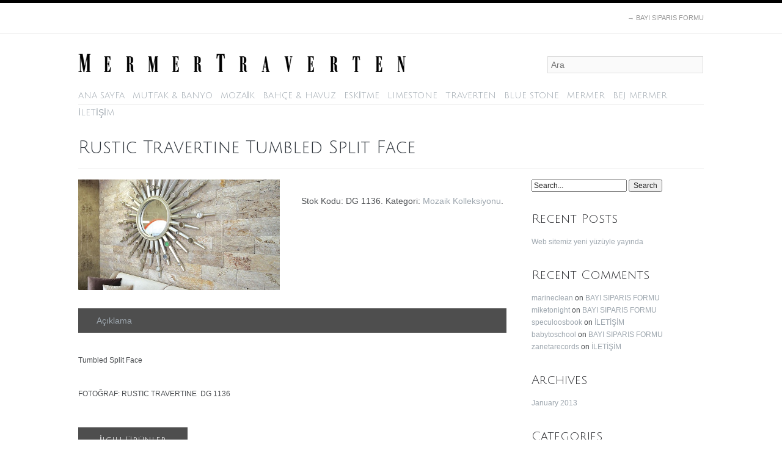

--- FILE ---
content_type: text/html; charset=UTF-8
request_url: http://mermertraverten.com/magaza/rustic-travertine-tumbled-split-face/
body_size: 38418
content:
<!DOCTYPE html>
<!--[if lt IE 7]>
<html class="ie6 oldie" lang="tr-TR">
<![endif]-->
<!--[if IE 7]>
<html class="ie7 oldie" lang="tr-TR">
<![endif]-->
<!--[if IE 8]>
<html class="ie8 oldie" lang="tr-TR">
<![endif]-->
<!--[if !(IE 6) | !(IE 7) | !(IE 8)  ]><!-->
<html lang="tr-TR">
<!--<![endif]-->
<head>
<!--[if IE 7]><link rel='stylesheet' id='css-ie-fix' href='http://mermertraverten.com/wp-content/plugins/special-recent-posts-pro/assets/css/css-ie7-fix.css' type='text/css' media='all' /> <![endif]--><link rel="alternate" type="application/rss+xml" title="Mermer Traverten &raquo; Feed" href="http://mermertraverten.com/feed/" />
<link rel="alternate" type="application/rss+xml" title="Mermer Traverten &raquo; Comments Feed" href="http://mermertraverten.com/comments/feed/" />
<link rel="alternate" type="application/rss+xml" title="Mermer Traverten &raquo; Rustic Travertine Tumbled Split Face Comments Feed" href="http://mermertraverten.com/magaza/rustic-travertine-tumbled-split-face/feed/" />
<meta http-equiv="Content-Type" content="text/html; charset=UTF-8" />
<link rel='stylesheet' id='style-basic-css'  href='http://mermertraverten.com/wp-content/themes/wpflexishoptwo/style-basic.css?ver=0.1' type='text/css' media='screen, projection' />
<link rel='stylesheet' id='style-layout-css'  href='http://mermertraverten.com/wp-content/themes/wpflexishoptwo/style-full.css?ver=0.1' type='text/css' media='screen, projection' />
<link rel='stylesheet' id='style-shortcodes-css'  href='http://mermertraverten.com/wp-content/themes/wpflexishoptwo/style-shortcodes.css?ver=0.1' type='text/css' media='screen, projection' />
<link rel='stylesheet' id='style-responsive-css'  href='http://mermertraverten.com/wp-content/themes/wpflexishoptwo/style-responsive.css?ver=0.1' type='text/css' media='screen, projection' />
<link rel='stylesheet' id='style-theme-css'  href='http://mermertraverten.com/wp-content/themes/wpflexishoptwo/style.css?ver=0.1' type='text/css' media='screen, projection' />
<link rel='stylesheet' id='srp-front-stylesheet-css'  href='http://mermertraverten.com/wp-content/plugins/special-recent-posts-pro/assets/css/css-front.css?ver=3.5' type='text/css' media='all' />
<link rel='stylesheet' id='iphorm-css'  href='http://mermertraverten.com/wp-content/plugins/iphorm-form-builder/css/styles.css?ver=1.3.6' type='text/css' media='all' />
<link rel='stylesheet' id='qtip-css'  href='http://mermertraverten.com/wp-content/plugins/iphorm-form-builder/js/qtip2/jquery.qtip.css?ver=nightly' type='text/css' media='all' />
<link rel='stylesheet' id='iphorm-uniform-theme-1-css'  href='http://mermertraverten.com/wp-content/plugins/iphorm-form-builder/js/uniform/themes/default/default.css?ver=1.3.6' type='text/css' media='all' />
<link rel='stylesheet' id='iphorm-theme-1-css'  href='http://mermertraverten.com/wp-content/plugins/iphorm-form-builder/themes/light/light.css?ver=1.3.6' type='text/css' media='all' />
<link rel='stylesheet' id='woocommerce_fancybox_styles-css'  href='http://mermertraverten.com/wp-content/plugins/woocommerce/assets/css/fancybox.css?ver=3.5' type='text/css' media='all' />
<script type='text/javascript' src='http://mermertraverten.com/wp-includes/js/jquery/jquery.js?ver=1.8.3'></script>
<script type='text/javascript' src='http://mermertraverten.com/wp-content/plugins/iphorm-form-builder/js/iphorm.js?ver=1.3.6'></script>
<script type='text/javascript' src='http://mermertraverten.com/wp-includes/js/swfupload/swfupload-all.js?ver=2201a'></script>
<link rel="EditURI" type="application/rsd+xml" title="RSD" href="http://mermertraverten.com/xmlrpc.php?rsd" />
<link rel="wlwmanifest" type="application/wlwmanifest+xml" href="http://mermertraverten.com/wp-includes/wlwmanifest.xml" /> 
<link rel='canonical' href='http://mermertraverten.com/magaza/rustic-travertine-tumbled-split-face/' />
<link rel="alternate" type="application/rss+xml"  title="Yeni ürün" href="http://mermertraverten.com/magaza/feed/" /><title>Rustic Travertine Tumbled Split Face </title>
<link rel="pingback" href="http://mermertraverten.com/xmlrpc.php" />
<!--[if lt IE 9]>
<script src="http://mermertraverten.com/wp-content/themes/wpflexishoptwo/js/html5.js"></script>
<![endif]-->
<meta name="viewport" content="width=device-width; initial-scale=1; maximum-scale=1">
<!--[if lt IE 9]>
<script src="http://mermertraverten.com/wp-content/themes/wpflexishoptwo/js/respond.min.js"></script>
<![endif]-->
<meta http-equiv="X-UA-Compatible" content="IE=edge" /><link href='http://fonts.googleapis.com/css?family=Julius+Sans+One&subset=latin,latin-ext' rel='stylesheet' type='text/css'>

<!-- Global site tag (gtag.js) - Google Analytics -->
<script async src="https://www.googletagmanager.com/gtag/js?id=UA-159039474-1"></script>
<script>
  window.dataLayer = window.dataLayer || [];
  function gtag(){dataLayer.push(arguments);}
  gtag('js', new Date());

  gtag('config', 'UA-159039474-1');
</script><meta property="og:image" content="http://mermertraverten.com/wp-content/uploads/2013/02/image_103.jpg" />


<!-- WooCommerce Version -->
<meta name="generator" content="WooCommerce 1.6.6" />

	<style type="text/css">.recentcomments a{display:inline !important;padding:0 !important;margin:0 !important;}</style>
<style type="text/css" media="screen">
/* Custom CSS Output */ body.stylelayout-boxed #container .containerInner, body.stylelayout-full #container .containerInner, body.stylelayout-simple #container{border-top-color:#000; border-top-width:5px; border-top-style:solid; }body.stylelayout-boxed #container .containerInner, body.stylelayout-full #container .containerInner, body.stylelayout-simple #container{border-bottom-color:#000; border-bottom-width:5px; border-bottom-style:solid; }#topnav{   }nav#primary{   }#header{background:#ffffff    }#header{   }#header{   }#header #headersearchform input.searchinput{   }#footertop{   }#footertop{   }#footerbottom{   }#footerbottom{   }#footercredits{   }#footercredits{   }body.header-logo-active #primarylogo { background: url(http://mermertraverten.com/wp-content/uploads/2013/01/mermer-tarverten-logo.png) no-repeat left center; }body.header-logo-active #primarylogo, body.header-logo-active #primarylogo a {width:536px;height:30px;}.flexslider { behavior: url(http://mermertraverten.com/wp-content/themes/wpflexishoptwo/js/PIE.php) } .flex-control-nav li a { behavior: url(http://mermertraverten.com/wp-content/themes/wpflexishoptwo/js/PIE.php) } #minicart a.miniButton { behavior: url(http://mermertraverten.com/wp-content/themes/wpflexishoptwo/js/PIE.php) } nav#primary ul.sf-menu li ul.sub-menu li a { behavior: url(http://mermertraverten.com/wp-content/themes/wpflexishoptwo/js/PIE.php) } #header  #headersearchform input.searchinput { behavior: url(http://mermertraverten.com/wp-content/themes/wpflexishoptwo/js/PIE.php) } .section h2 span, h2.horizontalheading span { behavior: url(http://mermertraverten.com/wp-content/themes/wpflexishoptwo/js/PIE.php) } #nav-numeric li a { behavior: url(http://mermertraverten.com/wp-content/themes/wpflexishoptwo/js/PIE.php) } .button, #comments .reply a, #cancel-comment-reply-link { behavior: url(http://mermertraverten.com/wp-content/themes/wpflexishoptwo/js/PIE.php) } #respond input#submit { behavior: url(http://mermertraverten.com/wp-content/themes/wpflexishoptwo/js/PIE.php) } span.onsale, ul.products li div.prodHover span.onsale { behavior: url(http://mermertraverten.com/wp-content/themes/wpflexishoptwo/js/PIE.php) } .quantity input.qty, .quantity input.plus, .quantity input.minus { behavior: url(http://mermertraverten.com/wp-content/themes/wpflexishoptwo/js/PIE.php) } .old-button { behavior: url(http://mermertraverten.com/wp-content/themes/wpflexishoptwo/js/PIE.php) } div.product .woocommerce_tabs ul.tabs { behavior: url(http://mermertraverten.com/wp-content/themes/wpflexishoptwo/js/PIE.php) } table.shop_table, table.cart td.actions .coupon .input-text, .cart-collaterals .cart_totals table { behavior: url(http://mermertraverten.com/wp-content/themes/wpflexishoptwo/js/PIE.php) } #payment, form.login { behavior: url(http://mermertraverten.com/wp-content/themes/wpflexishoptwo/js/PIE.php) } .widget_price_filter .ui-corner-all .widget_layered_nav ul li.chosen a { behavior: url(http://mermertraverten.com/wp-content/themes/wpflexishoptwo/js/PIE.php) } div.contact-form input.txt, div.contact-form textarea, div.contact-form #contactSubmit { behavior: url(http://mermertraverten.com/wp-content/themes/wpflexishoptwo/js/PIE.php) } .stylelayout-boxed #container .containerInner { behavior: url(http://mermertraverten.com/wp-content/themes/wpflexishoptwo/js/PIE.php) } ul.products li div.prodHover { behavior: url(http://mermertraverten.com/wp-content/themes/wpflexishoptwo/js/PIE.php) } #header  img.headerthumb { behavior: url(http://mermertraverten.com/wp-content/themes/wpflexishoptwo/js/PIE.php) } article.postblog img.featuredimage { behavior: url(http://mermertraverten.com/wp-content/themes/wpflexishoptwo/js/PIE.php) } article.post img { behavior: url(http://mermertraverten.com/wp-content/themes/wpflexishoptwo/js/PIE.php) } #nav-numeric li a  { behavior: url(http://mermertraverten.com/wp-content/themes/wpflexishoptwo/js/PIE.php) } .prima_recent_posts li img { behavior: url(http://mermertraverten.com/wp-content/themes/wpflexishoptwo/js/PIE.php) } .prima_recent_comments li img { behavior: url(http://mermertraverten.com/wp-content/themes/wpflexishoptwo/js/PIE.php) } 
</style>
</head>

<body class="single single-product postid-466 content-sidebar tr_TR comments-closed stylelayout-full header-logo-active footer-top-layout-40 footer-bottom-layout- products-hover-active theme-wpflexishoptwo woocommerce woocommerce-page">
  
  <div id="container">
  <div class="containerInner clearfix">
  
	    <div id="banner" class="clearfix">
	
		        <nav id="topnav" class="clearfix">
          <div class="margin">
		  
		  			<div id="topnavright" class="clearfix">
			  <ul id="topnavmenu" class="topnavmenu"><li id="menu-item-383" class="menu-item menu-item-type-post_type menu-item-object-page menu-item-383"><a href="http://mermertraverten.com/bayi-siparis-formu/"><span class="meta-nav">&rarr; </span>BAYI SIPARIS FORMU</a></li>
</ul>			</div>
		  			
		   			<div id="topnavleft" class="clearfix">
			  				<div id="topticker-container" class="flexslider-container">
				<div id="topticker" class="flexslider">
				<ul class="slides">
									<li><a href="http://mermertraverten.com/web-sitemiz-yeni-yuzuyle-yayinda/">Web sitemiz yeni yüzüyle yayında</a></li>
								</ul>
				</div>
				</div>
			  			</div>
		  		  
          </div>
        </nav>
	    		
		        <nav id="primary" class="clearfix">
          <div class="margin">
			<h2 id="primarylogo">
			  <a href="http://mermertraverten.com" title="Mermer Traverten">Mermer Traverten</a>
			</h2>
			<form action="http://mermertraverten.com/" id="searchform" method="get"  style="margin-top:-26px; width:25%; float:right;">
				<div class="widget_product_search">
				<label class="screen-reader-text" for="s">Ara:</label>
				<input type="text" value="" name="s" id="s" placeholder="Ara" />
				<input type="submit" id="searchsubmit" value="Ara" />
				<input type="hidden" name="post_type" value="product" />
				</div>
			</form><!-- end searchform-->
		    <ul id="primaryMenu" class="sf-menu primaryMenu"><li id="menu-item-29" class="menu-item menu-item-type-post_type menu-item-object-page menu-item-29"><a href="http://mermertraverten.com/">ANA SAYFA</a></li>
<li id="menu-item-852" class="menu-item menu-item-type-taxonomy menu-item-object-product_cat menu-item-852"><a href="http://mermertraverten.com/urunler/mutfak-banyo-kolleksiyonu/">MUTFAK &#038; BANYO</a></li>
<li id="menu-item-853" class="menu-item menu-item-type-taxonomy menu-item-object-product_cat current-product-ancestor current-menu-parent current-product-parent menu-item-853"><a href="http://mermertraverten.com/urunler/mozaik-kolleksiyonu/">MOZAİK</a></li>
<li id="menu-item-854" class="menu-item menu-item-type-taxonomy menu-item-object-product_cat menu-item-854"><a href="http://mermertraverten.com/urunler/bahce-havuz-kolleksiyonu/">BAHÇE &#038; HAVUZ</a></li>
<li id="menu-item-855" class="menu-item menu-item-type-taxonomy menu-item-object-product_cat menu-item-855"><a href="http://mermertraverten.com/urunler/eskitme-kolleksiyonu/">ESKİTME</a></li>
<li id="menu-item-856" class="menu-item menu-item-type-taxonomy menu-item-object-product_cat menu-item-856"><a href="http://mermertraverten.com/urunler/limestone-kolleksiyonu/">LIMESTONE</a></li>
<li id="menu-item-857" class="menu-item menu-item-type-taxonomy menu-item-object-product_cat menu-item-857"><a href="http://mermertraverten.com/urunler/traverten-kolleksiyonu/">TRAVERTEN</a></li>
<li id="menu-item-858" class="menu-item menu-item-type-taxonomy menu-item-object-product_cat menu-item-858"><a href="http://mermertraverten.com/urunler/blue-stone-kolleksiyonu/">BLUE STONE</a></li>
<li id="menu-item-859" class="menu-item menu-item-type-taxonomy menu-item-object-product_cat menu-item-859"><a href="http://mermertraverten.com/urunler/mermer-kolleksiyonu/">MERMER</a></li>
<li id="menu-item-860" class="menu-item menu-item-type-taxonomy menu-item-object-product_cat menu-item-860"><a href="http://mermertraverten.com/urunler/bej-mermer-kolleksiyonu/">BEJ MERMER</a></li>
<li id="menu-item-864" class="menu-item menu-item-type-post_type menu-item-object-page menu-item-864"><a href="http://mermertraverten.com/iletisim/">İLETİŞİM</a></li>
</ul>	
          </div>
        </nav>
	    		
    </div>
		

  <div class="margin clearfix">	
	<h1>Rustic Travertine Tumbled Split Face </h1>	<hr class="product-hr" />
  </div>

<section id="main" role="main" class="clearfix">
  <div class="margin">
  
    <div class="content-wrap clearfix">
  
	<div id="content" class="clearfix">
	  
	
			
		

<div itemscope itemtype="http://schema.org/Product" id="product-466" class="post-466 product type-product status-publish hentry">

	<div class="images">

	<a  itemprop="image" class="zoom" rel="thumbnails"  href="http://mermertraverten.com/wp-content/uploads/2013/02/image_103.jpg" title="image_103"><img src="http://mermertraverten.com/wp-content/uploads/2013/02/image_103-600x329.jpg" alt="image_103" class="attachment-shop_single "  width="600"  height="329" /></a>
</div>
	<div class="summary">

		<p class="visuallyhidden" itemprop="name" class="product_title">Rustic Travertine Tumbled Split Face</p>
<div itemprop="offers" itemscope itemtype="http://schema.org/Offer">

	<p itemprop="price" class="price"></p>

	<link itemprop="availability" href="http://schema.org/InStock" />

</div><div class="product_meta">

			<span itemprop="productID" class="sku">Stok Kodu: DG 1136.</span>
	
	 <span class="posted_in">Kategori: <a href="http://mermertraverten.com/urunler/mozaik-kolleksiyonu/" rel="tag">Mozaik Kolleksiyonu</a>.</span>
	
</div>

	</div><!-- .summary -->

		<div class="woocommerce_tabs">
		<ul class="tabs">
			<li class="description_tab"><a href="#tab-description">Açıklama</a></li>		</ul>
			<div class="panel entry-content" id="tab-description">

		
		<h2></h2>

		<p><P>Tumbled Split Face</P><br />
<P>FOTOĞRAF: RUSTIC TRAVERTINE&nbsp; DG 1136</P>      </p>

	</div>
	</div>
<section id="related-products">
	<h2 class="horizontalheading"><span>İlgili Ürünler</span></h2>
	


<ul class="products products-col-4 ">

			
		<li class="product odd first">
			
			<div class="product-image-box">
<a href="http://mermertraverten.com/magaza/tundra-grey-manhattan/">
<img src="http://mermertraverten.com/wp-content/uploads/2013/02/image_120-600x329.jpg" alt="image_120" class="attachment-shop_catalog "  width="600"  height="329" /></a>
</div>
			
						<a href="http://mermertraverten.com/magaza/tundra-grey-manhattan/">
								<h3>Tundra Grey Manhattan</h3>
							</a>
				
						
		</li>		
		<li class="product even">
			
			<div class="product-image-box">
<a href="http://mermertraverten.com/magaza/noce-travertine-split-face-23x48mm/">
<img src="http://mermertraverten.com/wp-content/uploads/2013/02/image_111-600x329.jpg" alt="image_111" class="attachment-shop_catalog "  width="600"  height="329" /></a>
</div>
			
						<a href="http://mermertraverten.com/magaza/noce-travertine-split-face-23x48mm/">
								<h3>Noce Travertine Split Face 23x48mm</h3>
							</a>
				
						
		</li>		
		<li class="product odd">
			
			<div class="product-image-box">
<a href="http://mermertraverten.com/magaza/bardiglio-split-face-23x48mm/">
<img src="http://mermertraverten.com/wp-content/uploads/2013/02/image_107-600x329.jpg" alt="image_107" class="attachment-shop_catalog "  width="600"  height="329" /></a>
</div>
			
						<a href="http://mermertraverten.com/magaza/bardiglio-split-face-23x48mm/">
								<h3>Bardiglio Split Face 23x48mm</h3>
							</a>
				
						
		</li>		
		<li class="product even last">
			
			<div class="product-image-box">
<a href="http://mermertraverten.com/magaza/classic-travertine-split-face-23x48mm/">
<img src="http://mermertraverten.com/wp-content/uploads/2013/02/image_97-600x329.jpg" alt="image_97" class="attachment-shop_catalog "  width="600"  height="329" /></a>
</div>
			
						<a href="http://mermertraverten.com/magaza/classic-travertine-split-face-23x48mm/">
								<h3>Classic Travertine Split Face 23x48mm</h3>
							</a>
				
						
		</li>
</ul>


</section>				
</div><!-- #product-466 -->

	
	
	
	</div>
	
	<aside id="sidebar" class="sidebar">
   
    <div id="search-2" class="widget widget-container widget-sidebar widget_search"><form role="search" method="get" id="searchform" action="http://mermertraverten.com/" >
    <div>
    <input type="text" value="Search..." name="s" id="s" />
    <input type="submit" id="searchsubmit" value="Search" />
    </div>
    </form></div>		<div id="recent-posts-2" class="widget widget-container widget-sidebar widget_recent_entries">		<h3>Recent Posts</h3>		<ul>
					<li>
				<a href="http://mermertraverten.com/web-sitemiz-yeni-yuzuyle-yayinda/" title="Web sitemiz yeni yüzüyle yayında">Web sitemiz yeni yüzüyle yayında</a>
						</li>
				</ul>
		</div><div id="recent-comments-2" class="widget widget-container widget-sidebar widget_recent_comments"><h3>Recent Comments</h3><ul id="recentcomments"><li class="recentcomments"><a href='http://www.marineclean.net/' rel='external nofollow' class='url'>marineclean</a> on <a href="http://mermertraverten.com/bayi-siparis-formu/#comment-33">BAYI SIPARIS FORMU</a></li><li class="recentcomments"><a href='http://www.miketonight.com/' rel='external nofollow' class='url'>miketonight</a> on <a href="http://mermertraverten.com/bayi-siparis-formu/#comment-32">BAYI SIPARIS FORMU</a></li><li class="recentcomments"><a href='http://www.speculoosbook.com/' rel='external nofollow' class='url'>speculoosbook</a> on <a href="http://mermertraverten.com/iletisim/#comment-31">İLETİŞİM</a></li><li class="recentcomments"><a href='http://www.babytoschool.com/' rel='external nofollow' class='url'>babytoschool</a> on <a href="http://mermertraverten.com/bayi-siparis-formu/#comment-30">BAYI SIPARIS FORMU</a></li><li class="recentcomments"><a href='http://www.zanetarecords.com/' rel='external nofollow' class='url'>zanetarecords</a> on <a href="http://mermertraverten.com/iletisim/#comment-29">İLETİŞİM</a></li></ul></div><div id="archives-2" class="widget widget-container widget-sidebar widget_archive"><h3>Archives</h3>		<ul>
			<li><a href='http://mermertraverten.com/2013/01/' title='January 2013'>January 2013</a></li>
		</ul>
</div><div id="categories-2" class="widget widget-container widget-sidebar widget_categories"><h3>Categories</h3>		<ul>
	<li class="cat-item cat-item-1"><a href="http://mermertraverten.com/category/uncategorized/" title="View all posts filed under Uncategorized">Uncategorized</a>
</li>
		</ul>
</div><div id="meta-2" class="widget widget-container widget-sidebar widget_meta"><h3>Meta</h3>			<ul>
						<li><a href="http://mermertraverten.com/wp-login.php">Log in</a></li>
			<li><a href="http://mermertraverten.com/feed/" title="Syndicate this site using RSS 2.0">Entries <abbr title="Really Simple Syndication">RSS</abbr></a></li>
			<li><a href="http://mermertraverten.com/comments/feed/" title="The latest comments to all posts in RSS">Comments <abbr title="Really Simple Syndication">RSS</abbr></a></li>
			<li><a href="http://wordpress.org/" title="Powered by WordPress, state-of-the-art semantic personal publishing platform.">WordPress.org</a></li>
						</ul>
</div>  </aside>
	
	</div>
	
		
  </div>
</section>


<footer id="footer" class="clearfix">

  
  <div id="footertop" class="clearfix">
	<div class="margin clearfix">
	
		  <div class="footertop1">
	   
		<div id="nav_menu-2" class="widget widget-container widget_nav_menu"><h3 class="widget-title">YARDIM</h3><div class="menu-bottom-menu-container"><ul id="menu-bottom-menu" class="menu"><li id="menu-item-223" class="menu-item menu-item-type-custom menu-item-object-custom menu-item-223"><a href="#">Hakkımızda</a></li>
<li id="menu-item-229" class="menu-item menu-item-type-custom menu-item-object-custom menu-item-229"><a href="#">Üretim</a></li>
<li id="menu-item-227" class="menu-item menu-item-type-custom menu-item-object-custom menu-item-227"><a href="#">Uygulama ve Montaj</a></li>
<li id="menu-item-225" class="menu-item menu-item-type-custom menu-item-object-custom menu-item-225"><a href="#">Yardım</a></li>
</ul></div></div>	  	  &nbsp; <!-- spacer -->
	  </div>
		
		  <div class="footertop2">
	   
		<div id="iphorm-widget-2" class="widget widget-container iphorm-widget"><h3 class="widget-title">HABER LİSTEMİZE KATILIN</h3><div id="iphorm-outer-f78d306363e64359a998c8e3e2adc2011697eb3bce6aac" class="iphorm-outer iphorm-outer-1 iphorm-uniform-theme-default iphorm-theme-light-light" >
    <script type="text/javascript">
	<!--
		    jQuery(document).ready(function($) {
			
	        	        	$('#iphorm-f78d306363e64359a998c8e3e2adc2011697eb3bce6aac').iPhorm({"id":1,"uniqueId":"f78d306363e64359a998c8e3e2adc2011697eb3bce6aac","PHPSESSID":"ccghn45lhqvr48os52dksna797","successMessageTimeout":10,"clElementIds":[],"clDependentElementIds":[],"centerFancybox":true,"centerFancyboxSpeed":true});
	        
	        	        if ($.isFunction($.fn.qtip)) {
	            $('.iphorm-tooltip-hover', iPhorm.instance.$form).qtip({
	                style: {
	                    classes: 'ui-tooltip-plain ui-tooltip-shadow'
	                },
	                position: {
	                    my: 'left center',
	                    at: 'right center'
	                }
	            });
	            $('.iphorm-tooltip-click', iPhorm.instance.$form).qtip({
	                style: {
	                    classes: 'ui-tooltip-plain ui-tooltip-shadow'
	                },
	                position: {
	                    my: 'left center',
	                    at: 'right center'
	                },
	                show: {
	                    event: 'focus'
	                },
	                hide: {
	                    event: 'unfocus'
	                }
	            });
	            $('.iphorm-tooltip-icon-hover', iPhorm.instance.$form).qtip({
	                style: {
	                    classes: 'ui-tooltip-plain ui-tooltip-shadow'
	                },
	                position: {
	                    my: 'left center',
	                    at: 'right center'
	                },
	                content: {
	                    text: function (api) {
	                        return $(this).find('.iphorm-tooltip-icon-content').html();
	                    }
	                }
	            });
	            $('.iphorm-tooltip-icon-click', iPhorm.instance.$form).qtip({
	                style: {
	                    classes: 'ui-tooltip-plain ui-tooltip-shadow'
	                },
	                position: {
	                    my: 'left center',
	                    at: 'right center'
	                },
	                show: {
	                    event: 'click'
	                },
	                hide: {
	                    event: 'unfocus'
	                },
	                content: {
	                    text: function (api) {
	                        return $(this).find('.iphorm-tooltip-icon-content').html();
	                    }
	                }
	            });
	            $('.iphorm-labels-inside > .iphorm-element-spacer > label').hover(function () {
	                $(this).siblings('.iphorm-input-wrap').find('.iphorm-tooltip-hover').qtip('show');
	            }, function () {
	            	$(this).siblings('.iphorm-input-wrap').find('.iphorm-tooltip-hover').qtip('hide');
	            });
	        }
	        
	        	        if ($.isFunction($.fn.uniform)) {
	            $('select, input:checkbox, input:radio', iPhorm.instance.$form).uniform({context: iPhorm.instance.$form});
	        }
	        
	        if ($.isFunction($.fn.inFieldLabels)) {
	            $('.iphorm-labels-inside:not(.iphorm-element-wrap-recaptcha) > .iphorm-element-spacer > label', iPhorm.instance.$form).inFieldLabels();
	        }

	        
	        $('.iphorm-group-row > div:last-child:not(:first-child)', iPhorm.instance.$form).add('.iphorm-group-row:last-child', iPhorm.instance.$form).addClass('last-child');

	        	    }); // end document.ready()
	//-->
	</script>
    <form id="iphorm-f78d306363e64359a998c8e3e2adc2011697eb3bce6aac" class="iphorm" action="" method="post" enctype="multipart/form-data">
        <div class="iphorm-inner iphorm-inner-1" >
            <input type="hidden" name="iphorm_id" value="1" />
            <input type="hidden" name="iphorm_uid" value="f78d306363e64359a998c8e3e2adc2011697eb3bce6aac" />
            <input type="hidden" name="form_url" value="http://mermertraverten.com/magaza/rustic-travertine-tumbled-split-face/" />
            <input type="hidden" name="referring_url" value="" />
            <input type="hidden" name="post_id" value="466" />
            <input type="hidden" name="post_title" value="Rustic Travertine Tumbled Split Face " />
                                                            	            		<div class="iphorm-success-message iphorm-hidden" ></div>
            	                        <div class="iphorm-elements iphorm-elements-1 iphorm-clearfix" >
                <div class="iphorm-element-wrap iphorm-element-wrap-text iphorm_1_1-element-wrap iphorm-clearfix iphorm-labels-inside iphorm-element-required" >
    <div class="iphorm-element-spacer iphorm-element-spacer-text iphorm_1_1-element-spacer">
                    <label for="iphorm_f78d306363e64359a998c8e3e2adc2011697eb3bce6aac_1" >
                İsim                                    <span class="iphorm-required">(gerekli)</span>
                                            </label>
                <div class="iphorm-input-wrap iphorm-input-wrap-text iphorm_1_1-input-wrap" >
            <input class="iphorm-element-text  iphorm_1_1" id="iphorm_f78d306363e64359a998c8e3e2adc2011697eb3bce6aac_1" type="text" name="iphorm_1_1"  value="" style='width: 200px;' />
                    </div>
        <div class="iphorm-errors-wrap iphorm-hidden" >
    </div>    </div>
    </div><div class="iphorm-element-wrap iphorm-element-wrap-text iphorm_1_2-element-wrap iphorm-clearfix iphorm-labels-inside iphorm-element-required" >
    <div class="iphorm-element-spacer iphorm-element-spacer-text iphorm_1_2-element-spacer">
                    <label for="iphorm_f78d306363e64359a998c8e3e2adc2011697eb3bce6aac_2" >
                E-Posta Adresiniz                                    <span class="iphorm-required">(gerekli)</span>
                                            </label>
                <div class="iphorm-input-wrap iphorm-input-wrap-text iphorm_1_2-input-wrap" >
            <input class="iphorm-element-text  iphorm_1_2" id="iphorm_f78d306363e64359a998c8e3e2adc2011697eb3bce6aac_2" type="text" name="iphorm_1_2"  value="" style='width: 200px;' />
                    </div>
        <div class="iphorm-errors-wrap iphorm-hidden" >
    </div>    </div>
    </div><div class="iphorm-hidden">
    <label>This field should be left blank<input type="text" name="iphorm_1_0" /></label>
</div>                <div class="iphorm-submit-wrap iphorm-submit-wrap-1 iphorm-clearfix" >
                	<div class="iphorm-submit-input-wrap iphorm-submit-input-wrap-1" >
                        <button class="iphorm-submit-element" type="submit" name="iphorm_submit" ><span ><em >Gönder</em></span></button>
                    </div>
                    <div class="iphorm-loading-wrap"><span class="iphorm-loading">Please wait...</span></div>
                </div>
            </div>
                            
                                            </div>
            </form>
    <script type="text/javascript">
	<!--
	jQuery('#iphorm-outer-f78d306363e64359a998c8e3e2adc2011697eb3bce6aac script').remove();
	//-->
	</script>
</div></div>	  	  &nbsp; <!-- spacer -->
	  </div>
		
		  <div class="footertop3">
	   
		<div id="text-2" class="widget widget-container widget_text"><h3 class="widget-title">BİZE ULAŞIN</h3>			<div class="textwidget"><p><span style="font-size:15px;font-weight:bold;">+90 216 312 2712</span><br />
<span style="font-size:15px;font-weight:bold;">444 43 58 (DLT)</span></p>
<p>Çalışma Saatlerimiz:<br />
Pazartesi - Cuma  08:30 - 17:00<br />
Cumartesi 08:30 - 12:30<br />
info@mermertraverten.com</p>
</div>
		</div>	  	  &nbsp; <!-- spacer -->
	  </div>
		
		  <div class="footertop4">
	   
		<div id="prima-recent-posts-2" class="widget widget-container prima_recent_posts"><h3 class="widget-title">BİZDEN HABERLER</h3><ul><li><img src="http://mermertraverten.com/wp-content/uploads/2013/01/verde-guatemala-roomscene_1-50x50.jpg" alt="Verde Guatemala Room Scene 1" class="attachment-50x50 "  width="50"  height="50" /><h3><a href="http://mermertraverten.com/web-sitemiz-yeni-yuzuyle-yayinda/" title="" rel="bookmark">Web sitemiz yeni yüzüyle yayında</a></h3><p>Tamamen yenilenen sitemiz yepyeni yüzüyle sizlerin beğenisine sunuldu. &hellip;</p></li></ul></div>	  	  &nbsp; <!-- spacer -->
	  </div>
		
	</div>
  </div>
  

  
    <div id="footercredits" class="clearfix">
	<div class="margin">
	  <div class="footerleft">
						<div class="footercopyright">
		  <p>&#169; 2026 Delta Mermer. Powered by CVIIZ.</p>
		</div>
	  </div>
	  <div class="footerright">
		<div class="footerMenu">
		  	
		</div>
		<div class="social-icons">
			&nbsp;
			<a href="#" class="social-facebook">Facebook</a>			<a href="#" class="social-twitter">Twitter</a>			<a href="#" class="social-rss">RSS</a>		</div>
	  </div>
	</div>
  </div>
  	
  
</footer>
	
	
</div> <!--! end of .containerInner -->
</div> <!--! end of #container -->

<script type='text/javascript' src='http://mermertraverten.com/wp-content/themes/wpflexishoptwo/js/primathemes.js?ver=0.1'></script>
<script type='text/javascript'>
/* <![CDATA[ */
var iphormL10n = {"error_submitting_form":"An error occurred submitting the form","swfupload_flash_url":"http:\/\/mermertraverten.com\/wp-includes\/js\/swfupload\/swfupload.swf","swfupload_upload_url":"http:\/\/mermertraverten.com\/?iphorm_swfupload=1","swfupload_too_many":"You have attempted to queue too many files","swfupload_file_too_big":"This file exceeds the maximum upload size","swfupload_file_empty":"This file is empty","swfupload_file_type_not_allowed":"This file type is not allowed","swfupload_unknown_queue_error":"Unknown queue error, please try again later","swfupload_upload_error":"Upload error","swfupload_upload_failed":"Upload failed","swfupload_server_io":"Server IO error","swfupload_security_error":"Security error","swfupload_limit_exceeded":"Upload limit exceeded","swfupload_validation_failed":"Validation failed","swfupload_upload_stopped":"Upload stopped","swfupload_unknown_upload_error":"Unknown upload error","plugin_url":"http:\/\/mermertraverten.com\/wp-content\/plugins\/iphorm-form-builder","preview_no_submit":"The form cannot be submitted in the preview"};
/* ]]> */
</script>
<script type='text/javascript' src='http://mermertraverten.com/wp-content/plugins/iphorm-form-builder/js/jquery.iphorm.js?ver=1.3.6'></script>
<script type='text/javascript' src='http://mermertraverten.com/wp-includes/js/jquery/jquery.form.min.js?ver=2.73'></script>
<script type='text/javascript' src='http://mermertraverten.com/wp-content/plugins/iphorm-form-builder/js/jquery.smooth-scroll.min.js?ver=1.4'></script>
<script type='text/javascript' src='http://mermertraverten.com/wp-content/plugins/iphorm-form-builder/js/qtip2/jquery.qtip.min.js?ver=nightly'></script>
<script type='text/javascript' src='http://mermertraverten.com/wp-content/plugins/iphorm-form-builder/js/uniform/jquery.uniform.js?ver=1.7.5'></script>
<script type='text/javascript' src='http://mermertraverten.com/wp-content/plugins/iphorm-form-builder/js/jquery.infieldlabel.min.js?ver=0.1'></script>
<script type='text/javascript' src='http://mermertraverten.com/wp-content/plugins/iphorm-form-builder/themes/light/light.js?ver=1.3.6'></script>
<script type='text/javascript' src='http://mermertraverten.com/wp-content/plugins/woocommerce/assets/js/frontend/add-to-cart.min.js?ver=1.6.6'></script>
<script type='text/javascript' src='http://mermertraverten.com/wp-content/plugins/woocommerce/assets/js/frontend/single-product.min.js?ver=1.6.6'></script>
<script type='text/javascript' src='http://mermertraverten.com/wp-content/plugins/woocommerce/assets/js/fancybox/fancybox.min.js?ver=1.6.6'></script>
<script type='text/javascript' src='http://mermertraverten.com/wp-content/plugins/woocommerce/assets/js/jquery-plugins.min.js?ver=1.6.6'></script>
<script type='text/javascript'>
/* <![CDATA[ */
var woocommerce_params = {"countries":"{\"AU\":{\"ACT\":\"Avustralya Ba\\u015fkent B\\u00f6lgesi\",\"NSW\":\"Yeni G\\u00fcney Galler\",\"NT\":\"Kuzey B\\u00f6lgesi\",\"QLD\":\"Queensland\",\"SA\":\"G\\u00fcney Avustralya\",\"TAS\":\"Tazmanya\",\"VIC\":\"Viktorya\",\"WA\":\"Bat\\u0131 Avustralya\"},\"AF\":[],\"AT\":[],\"BE\":[],\"BI\":[],\"BR\":{\"AM\":\"Amazonas\",\"AC\":\"Acre\",\"AL\":\"Alagoas\",\"AP\":\"Amap\u00e1\",\"CE\":\"Cear\u00e1\",\"DF\":\"Distrito Federal\",\"ES\":\"Esp\u00edrito Santo\",\"MA\":\"Maranh\u00e3o\",\"PR\":\"Paran\u00e1\",\"PE\":\"Pernambuco\",\"PI\":\"Piau\u00ed\",\"RN\":\"Rio Grande do Norte\",\"RS\":\"Rio Grande do Sul\",\"RO\":\"Rond\u00f4nia\",\"RR\":\"Roraima\",\"SC\":\"Santa Catarina\",\"SE\":\"Sergipe\",\"TO\":\"Tocantins\",\"PA\":\"Par\u00e1\",\"BH\":\"Bahia\",\"GO\":\"Goi\u00e1s\",\"MT\":\"Mato Grosso\",\"MS\":\"Mato Grosso do Sul\",\"RJ\":\"Rio de Janeiro\",\"SP\":\"S\u00e3o Paulo\",\"MG\":\"Minas Gerais\",\"PB\":\"Para\u00edba\"},\"CA\":{\"AB\":\"Alberta\",\"BC\":\"British Columbia\",\"MB\":\"Manitoba\",\"NB\":\"New Brunswick\",\"NF\":\"Newfoundland\",\"NT\":\"Northwest Territories\",\"NS\":\"Nova Scotia\",\"NU\":\"Nunavut\",\"ON\":\"Ontario\",\"PE\":\"Prince Edward Island\",\"QC\":\"Quebec\",\"SK\":\"Saskatchewan\",\"YT\":\"Yukon Territory\"},\"CZ\":[],\"DE\":[],\"DK\":[],\"FI\":[],\"FR\":[],\"HK\":{\"HONG KONG\":\"Hong Kong Island\",\"KOWLOON\":\"Kowloon\",\"NEW TERRITORIES\":\"Yeni B\\u00f6lgeler\"},\"HU\":[],\"IS\":[],\"IL\":[],\"NL\":{\"DR\":\"Drenthe\",\"FL\":\"Flevoland\",\"FR\":\"Friesland\",\"GLD\":\"Gelderland\",\"GRN\":\"Groningen\",\"LB\":\"Limburg\",\"NB\":\"Noord-Brabant\",\"NH\":\"Noord-Holland\",\"OV\":\"Overijssel\",\"UT\":\"Utrecht\",\"ZLD\":\"Zeeland\",\"ZH\":\"Zuid-Holland\"},\"NZ\":{\"NL\":\"Northland\",\"AK\":\"Auckland\",\"WA\":\"Waikato\",\"BP\":\"Bay of Plenty\",\"TK\":\"Taranaki\",\"HB\":\"Hawke\u2019s Bay\",\"MW\":\"Manawatu-Wanganui\",\"WE\":\"Wellington\",\"NS\":\"Nelson\",\"MB\":\"Marlborough\",\"TM\":\"Tasman\",\"WC\":\"West Coast\",\"CT\":\"Canterbury\",\"OT\":\"Otago\",\"SL\":\"Southland\"},\"NO\":[],\"PL\":[],\"SG\":[],\"SK\":[],\"SI\":[],\"LK\":[],\"SE\":[],\"US\":{\"AL\":\"Alabama\",\"AK\":\"Alaska\",\"AZ\":\"Arizona\",\"AR\":\"Arkansas\",\"CA\":\"California\",\"CO\":\"Colorado\",\"CT\":\"Connecticut\",\"DE\":\"Delaware\",\"DC\":\"District Of Columbia\",\"FL\":\"Florida\",\"GA\":\"G\\u00fcrcistan\",\"HI\":\"Hawaii\",\"ID\":\"Idaho\",\"IL\":\"Illinois\",\"IN\":\"Indiana\",\"IA\":\"Iowa\",\"KS\":\"Kansas\",\"KY\":\"Kentucky\",\"LA\":\"Louisiana\",\"ME\":\"Maine\",\"MD\":\"Maryland\",\"MA\":\"Massachusetts\",\"MI\":\"Michigan\",\"MN\":\"Minnesota\",\"MS\":\"Mississippi\",\"MO\":\"Missouri\",\"MT\":\"Montana\",\"NE\":\"Nebraska\",\"NV\":\"Nevada\",\"NH\":\"New Hampshire\",\"NJ\":\"New Jersey\",\"NM\":\"New Mexico\",\"NY\":\"New York\",\"NC\":\"Kuzey Carolina\",\"ND\":\"Kuzey Dakota\",\"OH\":\"Ohio\",\"OK\":\"Oklahoma\",\"OR\":\"Oregon\",\"PA\":\"Pennsylvania\",\"RI\":\"Rhode Island\",\"SC\":\"G\\u00fcney Carolina\",\"SD\":\"G\\u00fcney Dakota\",\"TN\":\"Tennessee\",\"TX\":\"Texas\",\"UT\":\"Utah\",\"VT\":\"Vermont\",\"VA\":\"Virginia\",\"WA\":\"Washington\",\"WV\":\"Bat\\u0131 Virginia\",\"WI\":\"Wisconsin\",\"WY\":\"Wyoming\"},\"USAF\":{\"AA\":\"Amerika\",\"AE\":\"Avrupa\",\"AP\":\"Pasifik\"},\"VN\":[]}","select_state_text":"Bir tercih yap\u0131n\u2026","plugin_url":"http:\/\/mermertraverten.com\/wp-content\/plugins\/woocommerce","ajax_url":"\/\/mermertraverten.com\/wp-admin\/admin-ajax.php","ajax_loader_url":"http:\/\/mermertraverten.com\/wp-content\/plugins\/woocommerce\/assets\/images\/ajax-loader.gif","required_rating_text":"Please select a rating","review_rating_required":"no","required_text":"required","update_order_review_nonce":"96fde6450f","apply_coupon_nonce":"d8551f4f7d","option_guest_checkout":"yes","checkout_url":"\/\/mermertraverten.com\/wp-admin\/admin-ajax.php?action=woocommerce-checkout","is_checkout":"0","update_shipping_method_nonce":"e513c6cb20","add_to_cart_nonce":"f2f5539445"};
/* ]]> */
</script>
<script type='text/javascript' src='http://mermertraverten.com/wp-content/plugins/woocommerce/assets/js/frontend/woocommerce.min.js?ver=1.6.6'></script>
<script type="text/javascript">/* Custom Scripts */
jQuery(window).load(function() {jQuery("#topticker").flexslider({animation: "slide",controlsContainer: "#topticker-container",slideshowSpeed: 4000,animationDuration: 600,slideDirection: "horizontal",slideshow: true,directionNav: false,controlNav: false});});
</script>
</body>
</html>

--- FILE ---
content_type: text/css
request_url: http://mermertraverten.com/wp-content/themes/wpflexishoptwo/style-basic.css?ver=0.1
body_size: 14540
content:
/**
* The basic stylesheet.
*
* @package WordPress
* @subpackage WPFlexiShop_Two
* @since WP FlexiShop Two 1.0
*/

/* Table of Contents
*
* Normalize
* Non-semantic Helper Classes
* Typography
* Superfish (Core)
* FlexSlider (Core)
* Layout
* Top Navigation
* Top Navigation == News Ticker
* Top Navigation == Top Menu
* Top Navigation == Small Cart
* Primary Logo
* Primary Navigation
* Header
* Page Layout
* Blog
* Post/Page
* Section Styles
* Pagination
* Sidebar
* Prima Recent Posts Widget
* Prima Recent Comments Widget
* Prima Twitter Feed Widget
* Footer
* Footer == Footer Top & Footer Bottom
* Footer == Footer Credits
* Footer == Social Icons
* Images & Alignments
* Buttons
* Comments
* Comment Form
* Shop Global/Helpers/Clears
* Shop / Products Archive Page
* Products Pagination
* Single Product Page
* Price
* Onsale
* Stock
* Variation
* Form Cart
* Variations Form
* Quantity
* Main Add To Cart Button
* Product Tabs
* Product Attributes
* Product Review
* Related Products
* Shop Table
* Cart Table
* Cart Collaterals
* Form Row
* Checkout
* Checkout : Customer Details
* Checkout : Order Review
* Checkout : Payment
* Order Details
* Login Form
* My Account
* Address
* Products Widget
* Shopping Cart Widget
* Product Search Widget
* Layered Nav Widgets
* Shipping Method
*
*/
 

/* Normalize
-------------------------------------------------------------- */

article, aside, details, figcaption, figure, footer, header, hgroup, nav, section { display: block; }
audio, canvas, video { display: inline-block; *display: inline; *zoom: 1; }
audio:not([controls]) { display: none; }
[hidden] { display: none; }

html { font-size: 100%; overflow-y: scroll; -webkit-text-size-adjust: 100%; -ms-text-size-adjust: 100%; }
body { -webkit-font-smoothing: antialiased; margin: 0; }
body, button, input, select, textarea { font-family: sans-serif; }
a:focus { outline: thin dotted; }
a:hover, a:active { outline: 0; }

abbr[title] { border-bottom: 1px dotted; }
b, strong { font-weight: bold; }
blockquote { margin: 1em 40px; }
dfn { font-style: italic; }
hr { display: block; height: 1px; border: 0; border-top: 1px solid #eee; padding: 0; }
ins { background: #ff9; color: #000; text-decoration: none; }
mark { background: #ff0; color: #000; font-style: italic; font-weight: bold; }
pre, code, kbd, samp { font-family: monospace, monospace; _font-family: 'courier new', monospace; font-size: 1em; }
pre { white-space: pre; white-space: pre-wrap; word-wrap: break-word; }
q { quotes: none; }
q:before, q:after { content: ""; content: none; }
small { font-size: 85%; }
sub, sup { font-size: 75%; line-height: 0; position: relative; vertical-align: baseline; }
sup { top: -0.5em; }
sub { bottom: -0.25em; }
ul, ol { margin: 1em 0; padding: 0 0 0 40px; }
dd { margin: 0 0 0 40px; }
nav ul, nav ol { list-style: none; list-style-image: none; margin: 0; padding: 0; }
img { border: 0; -ms-interpolation-mode: bicubic; vertical-align: middle; }
svg:not(:root) { overflow: hidden; }
figure { margin: 0; }

form { margin: 0; }
fieldset { border: 0; margin: 0; padding: 0; }
label { cursor: pointer; }
legend { border: 0; *margin-left: -7px; padding: 0; }
button, input, select, textarea { font-size: 100%; margin: 0; vertical-align: baseline; *vertical-align: middle; }
button, input { line-height: normal; *overflow: visible; }
table button, table input { *overflow: auto; }
button, input[type="button"], input[type="reset"], input[type="submit"] { cursor: pointer; -webkit-appearance: button; }
input[type="checkbox"], input[type="radio"] { box-sizing: border-box; }
input[type="search"] { -webkit-appearance: textfield; -moz-box-sizing: content-box; -webkit-box-sizing: content-box; box-sizing: content-box; }
input[type="search"]::-webkit-search-decoration { -webkit-appearance: none; }
button::-moz-focus-inner, input::-moz-focus-inner { border: 0; padding: 0; }
textarea { overflow: auto; vertical-align: top; resize: vertical; }
input:valid, textarea:valid {  }
input:invalid, textarea:invalid { background-color: #f0dddd; }

table { border-collapse: collapse; border-spacing: 0; }
td { vertical-align: top; }


/* Non-semantic Helper Classes
-------------------------------------------------------------- */

.ir { display: block; border: 0; text-indent: -999em; overflow: hidden; background-color: transparent; background-repeat: no-repeat; text-align: left; direction: ltr; }
.ir br { display: none; }
.hidden { visibility: hidden; }
.visuallyhidden { border: 0; clip: rect(0 0 0 0); height: 1px; margin: -1px; overflow: hidden; padding: 0; position: absolute; width: 1px; }
.visuallyhidden.focusable:active, .visuallyhidden.focusable:focus { clip: auto; height: auto; margin: 0; overflow: visible; position: static; width: auto; }
.invisible { visibility: hidden; }
.clearfix:after { visibility: hidden; display: block; font-size: 0; content: " "; clear: both; height: 0; }
* html .clearfix             { zoom: 1; } /* IE6 */
*:first-child+html .clearfix { zoom: 1; } /* IE7 */
.assistive-text {
	position: absolute !important;
	clip: rect(1px 1px 1px 1px); /* IE6, IE7 */
	clip: rect(1px, 1px, 1px, 1px);
}
.screen-reader-text { display:none; }


/* Typography
-------------------------------------------------------------- */

body { 
  font-family:"Helvetica Neue", Hevetica, Arial, sans-serif; 
  color:#4e5154; 
  font-size:14px; 
  line-height:1.7; 
  background: #fff; 
}

button, input, select, textarea { 
  font-family:"Helvetica Neue", Helvetica, Arial, sans-serif; 
  color: #222; 
}

::-moz-selection { 
  background: #fe57a1; 
  color: #fff; 
  text-shadow: none; 
}
::selection { 
  background: #fe57a1; 
  color: #fff; 
  text-shadow: none; 
}

a { 
  color: #9DA6AE; 
  text-decoration: none;
}
a:visited { 
  color: #9DA6AE; 
}
a:hover { 
  color: #333; 
}

h1,h2,h3,h4,h5,h6 { 
  font-weight: 600; 
  color: #2C2D31; 
  font-family:'Julius Sans One','Open Sans', "Helvetica Neue", Hevetica, Arial, sans-serif; 
  margin-top:0;
}

h1 { color:#32383f; font-size: 2em; line-height: 1.35; margin-bottom: 0.5em; font-weight:500; }
h2 { font-size: 1.6em; line-height: 1.7em; margin-bottom: 0.15em; font-weight: 600;}
h3 { font-size: 1.5em; line-height: 1.5em; margin-bottom: .6em; font-weight: 600; }
h4 { font-size: 0.9em; line-height: 1.25; margin-bottom: 1em; letter-spacing: -1px; }
h5 { font-size: 1em; font-weight: bold; margin-bottom: 1.1em; }
h6 { font-size: .8em; font-weight: normal; color:#999; text-transform: uppercase; margin-bottom:15px; }
h1 img, h2 img, h3 img,
h4 img, h5 img, h6 img {
  margin: 0;
}

p {margin-top: 0; font-size: 12px;}


/* Superfish (Core)
-------------------------------------------------------------- */

.sf-menu, .sf-menu * {
	margin:			0;
	padding:		0;
	list-style:		none;
}
.sf-menu {
	line-height:	2;
}
.sf-menu ul {
	position:		absolute;
	top:			-999em;
	width:			12em; /* left offset of submenus need to match (see below) */
}
.sf-menu ul li {
	width:			100%;
}
.sf-menu ulli:hover {
	visibility:		inherit; /* fixes IE7 'sticky bug' */
}
.sf-menu li {
	float:			left;
	position:		relative;
}
.sf-menu a {
	display:		block;
	position:		relative;
}
.sf-menu li:hover ul,
.sf-menu li.sfHover ul {
	left:			0;
	top:			2em; /* match top ul list item height */
	z-index:		99;
}
ul.sf-menu li:hover li ul,
ul.sf-menu li.sfHover li ul {
	top:			-999em;
}
ul.sf-menu li li:hover ul,
ul.sf-menu li li.sfHover ul {
	left:			12em; /* match ul width */
	top:			0;
}
ul.sf-menu li li:hover li ul,
ul.sf-menu li li.sfHover li ul {
	top:			-999em;
}
ul.sf-menu li li li:hover ul,
ul.sf-menu li li li.sfHover ul {
	left:			12em; /* match ul width */
	top:			0;
}


/* FlexSlider (Core)
-------------------------------------------------------------- */

.flexslider-container a:active,
.flexslider a:active {outline: none;}
.slides,
.flex-control-nav,
.flex-direction-nav {margin: 0; padding: 0; list-style: none;} 

.flexslider-container {width: 100%; margin: 0; padding: 0; position:relative;}
.flexslider {width: 100%; margin: 0; padding: 0; position:relative;}
.flexslider .slides > li {display: none;}  /* Hide the slides before the JS is loaded. Avoids image jumping */
.flexslider .slides img {max-width: 100%; display: block;}
.flex-pauseplay span {text-transform: capitalize;}

.slides:after {content: "."; display: block; clear: both; visibility: hidden; line-height: 0; height: 0;} 
html[xmlns] .slides {display: block;} 
* html .slides {height: 1%;}

.no-js .slides > li:first-child {display: block;}

*********************************/
.flexslider {background: #fff; border: 4px solid #fff; position: relative; -webkit-border-radius: 5px; -moz-border-radius: 5px; -o-border-radius: 5px; border-radius: 5px; zoom: 1;}
.flexslider .slides {zoom: 1;}
.flexslider .slides > li {position: relative;}
.flex-container {zoom: 1; position: relative;}

.flex-caption {background:none; -ms-filter:progid:DXImageTransform.Microsoft.gradient(startColorstr=#4C000000,endColorstr=#4C000000);
filter:progid:DXImageTransform.Microsoft.gradient(startColorstr=#4C000000,endColorstr=#4C000000); zoom: 1;}
.flex-caption {width: 96%; padding: 2%; position: absolute; left: 0; bottom: 0; background: rgba(0,0,0,.3); color: #fff; text-shadow: 0 -1px 0 rgba(0,0,0,.3); font-size: 14px; line-height: 18px;}

.flex-direction-nav li a {width: 40px; height: 40px; margin: -13px 0 0; display: block; background: url(images/direction-nav.png) no-repeat 0 0; position: absolute; top: 50%; cursor: pointer; text-indent: -9999px; opacity: .6; filter:alpha(opacity=60); }
.flex-direction-nav li a:hover {opacity: 1; filter:alpha(opacity=100);}
.flex-direction-nav li .next {background-position: -40px 0; right: 16px;}
.flex-direction-nav li .prev {left: 16px;}
.flex-direction-nav li .disabled {opacity: .3; filter:alpha(opacity=30); cursor: default;}

.flex-control-nav {height:8px; text-align: center; position: absolute; bottom: 25px; right: 25px;}
.flex-control-nav li {height:8px; margin: 0; display: inline-block; zoom: 1; *display: inline;}
.flex-control-nav li a {width: 10px; height: 10px; display: block; background: #FFFFFF; cursor: pointer; text-indent: -9999px; margin-right:5px;-webkit-border-radius: 35px;
  -moz-border-radius: 35px;
  border-radius: 35px; }
.flex-control-nav li a:hover {background: black;}
.flex-control-nav li a.active {background: black;cursor: default; }


/* Layout
-------------------------------------------------------------- */

#container{
  padding:0;
}

#container .containerInner {
  width:1024px;
  margin:0 auto;
  position:relative;
}

.margin{
  padding:0px;
}

.section{
  clear:both;
  overflow: hidden;
}

#banner {
	position: relative;
	z-index: 4;
}

#header {
	position: relative;
	z-index: 3;
}

#main {
	position: relative;
	z-index: 3;
}

#footer {
	position: relative;
	z-index: 2;
}

/* set img max-width */
img {
	width: auto\9; /* ie8 */
	max-width: 100%;
	height: auto;
}


/* Top Navigation
-------------------------------------------------------------- */

#topnav {
  padding:0;
  font-size:11px;
  position: relative;
  z-index: 6;
}

#topnav .margin {
  padding:0;
}

#topnavleft {
  position: relative;
  float: left;
  width: 50%;
  height: 49px;
  overflow: hidden;
}

#topnavright {
  position: relative;
  float: right;
  width: 50%;
  height: 49px;
}


/* Top Navigation == News Ticker
-------------------------------------------------------------- */

#topnav .toptickerlabel {
  float:left;
  font-weight:bold;
  text-transform: uppercase;
  line-height:49px;
  height:49px;
  padding-right: 10px;
  position: absolute;
  top: 0;
  left: 0;
  z-index: 2;
}

#topticker-container {
  width: 100%;
  overflow: hidden;
  z-index: 1;
}

#topticker li {
  text-transform: uppercase;
  line-height:49px;
  height:49px;
}

#topticker li a {
  color: #4E5154;
}


/* Top Navigation == Top Menu
-------------------------------------------------------------- */

ul#topnavmenu{
  list-style: none;
  float:right;
  height: 49px;
  position: relative;
  z-index: 100;
  margin-right: -10px;
}

ul#topnavmenu li.menu-item {
  list-style: none;
	display: inline-block;
	*display:inline;
	*zoom:1;
  height: 49px;
  line-height: 49px;
  position: relative;
  z-index: 100;
  margin: 0 10px 0 0;
}

ul#topnavmenu li.menu-item a{
  color:#999;
}

ul#topnavmenu li.menu-item a:hover{
  color:#333;
}


/* Top Navigation == Small Cart
-------------------------------------------------------------- */

ul#topnavmenu li#basketlink {
	display: inline-block;
	*display:inline;
	*zoom:1;
  height: 49px;
  position: relative;
  z-index: 100;
	margin: 0;
	padding: 0;
}

ul#topnavmenu li#basketlink a.basket{
	height: 49px;
  line-height: 49px;
	margin: 0;
	padding: 0 10px 0 34px;
	color:#333;
	display: inline-block;
	*display:inline;
	*zoom:1;
	background: url(images/basket.png) no-repeat 10px center;
}

ul#topnavmenu li#basketlink:hover a.basket{
	display: inline-block;
	*display:inline;
	*zoom:1;
	position: relative;
	box-shadow: 0 0px 20px rgba(0, 0, 0, 0.1);
	-o-box-shadow: 0 0px 20px rgba(0, 0, 0, 0.1);
	-moz-box-shadow: 0 0px 20px rgba(0, 0, 0, 0.1);
	-webkit-box-shadow: 0 0px 20px rgba(0, 0, 0, 0.1);
}

#minicart{
  display: none;
  visibility: hidden; 
  opacity: 0;
  -webkit-transition:opacity 0.5s linear;
  position: absolute;
  top: 49px;
  right: 0;
  background: white;
  box-shadow: 0 10px 20px rgba(0, 0, 0, 0.1);
  -o-box-shadow: 0 10px 20px rgba(0, 0, 0, 0.1);
  -moz-box-shadow: 0 10px 20px rgba(0, 0, 0, 0.1);
  -webkit-box-shadow: 0 10px 20px rgba(0, 0, 0, 0.1);
  margin:0;
  padding:25px;
  z-index: 100;
  width: 250px;
}

ul#topnavmenu li#basketlink:hover #minicart{
  display: block;
  visibility: visible;
  opacity: 1;
  -webkit-transition:opacity 0.5s linear;
}

#minicart h4{
  font-size: 14px;
  font-weight: 300;
  text-transform: uppercase;
  letter-spacing: .13em;
  clear: both;
  overflow: hidden;
  border-bottom:1px solid #eee;
  padding-bottom: 10px;
}

#minicart h4 a{
  float:right;
}

#minicart h4.widget_title {
  display: none;
  visibility: hidden; 
}

#minicart .total{
  font-size: 14px;
  font-weight: bold;
  text-transform: uppercase;
  letter-spacing: .13em;
  clear: both;
  overflow: hidden;
  padding-bottom:12px;
  display: block;
  border-bottom: 1px solid #eee;
  margin-bottom: 15px;
  text-align:right;
}

#minicart .total strong{
  float:left;
  font-weight: normal;
}

#minicart .buttons {
  display: none;
  visibility: hidden; 
}

#minicart .empty {
  padding-bottom: 20px;
  border-bottom: 1px solid #eee;
  margin-bottom: 15px;
}

#minicart a.miniButton{
  float:right;
  background: #4e4e4e;
  border:none;
  color:white !important;
  font-weight: bold;
  font-size:11px;
  line-height:11px;
  display: inline-block;
  *zoom:1;
  *display:inline;
  /*
-webkit-border-radius: 35px;
  -moz-border-radius: 35px;
  border-radius: 35px;
*/ 
  padding:8px 35px;
  text-transform: uppercase;
}

#minicart a.miniButton:hover{
  background:#444;
  color:white;
}


/* Primary Logo
-------------------------------------------------------------- */

#primarylogo{
  /* float:left; */
}

#primarylogo, #primarylogo a {
  color:#4E5154;
  font-size:24px;
  font-weight:normal;
  line-height:1em;
  margin:0;
}

#primarylogo a:hover {
  color:#00AFD8;
}

body.header-logo-active #primarylogo {
  padding: 0;
  margin: 0;
  width:181px;
  height:24px;
}

body.header-logo-active #primarylogo a {
  display: block;
  width:181px;
  height:24px;
  text-align: left;
   text-indent: -9999px;
}


/* Primary Navigation
-------------------------------------------------------------- */

nav#primary{
  padding-top:33px;
  padding-bottom:25px;
  clear: both;
  position: relative;
  z-index: 5;
}

nav#primary .margin {
  padding:0;
}

nav#primary ul.sf-menu{
  /* float: right; */
  margin:0;
  padding:0;
  list-style-type:none;
  font-family:'Julius Sans One', 'Open Sans', "Helvetica Neue", Hevetica, Arial, sans-serif;
  margin-top: 25px;
  height: 28px;
  border-bottom: 1px solid #eee;
}

nav#primary ul.sf-menu li{
  margin-right:13px;
}

nav#primary ul.sf-menu li:last-child{
  margin:0px;
}

nav#primary ul.sf-menu li a{
  /* font-weight: bold; */
  color:#9DA6AE;
}

nav#primary ul.sf-menu li a:hover, nav#primary ul.sf-menu li.sfHover a{
  color: #333;
}

nav#primary ul.sf-menu li ul.sub-menu {
	background: white;
	box-shadow: 0 10px 20px rgba(0, 0, 0, 0.1);
	-o-box-shadow: 0 10px 20px rgba(0, 0, 0, 0.1);
	-moz-box-shadow: 0 10px 20px rgba(0, 0, 0, 0.1);
	-webkit-box-shadow: 0 10px 20px rgba(0, 0, 0, 0.1);
	padding:20px 25px;
}

nav#primary ul.sf-menu li ul.sub-menu ul{
	padding-top: 0;
}

nav#primary ul.sf-menu li ul.sub-menu li{
	float:none;
	margin:0;
}

nav#primary ul.sf-menu li ul.sub-menu li a{
	display: block;
	padding: 0px;
	font-size:90%;
	color:#333;
	line-height:22px;
	font-weight: normal;
	-webkit-border-radius: 3px;
  -moz-border-radius: 3px;
  border-radius: 3px; 
  font-style: normal;
}

nav#primary ul.sf-menu li ul.sub-menu li a:hover{
	color:#000;

}

nav#primary ul.sf-menu li ul.sub-menu li .sf-sub-indicator {
	float: right;
}

nav#primary ul.sf-menu li.current-menu-ancestor a, nav#primary ul.sf-menu li.current-menu-item a{
	color: #000;
}

nav#primary ul.sf-menu ul {
	width: 180px;
}

nav#primary ul.sf-menu li li:hover ul,
nav#primary ul.sf-menu li li.sfHover ul {
	left: 180px;
}

nav#primary ul.sf-menu li li li:hover ul,
nav#primary ul.sf-menu li li li.sfHover ul {
	left: 180px;
}

nav#primary ul.sf-menu li.mega2columns ul.sub-menu {
	width: 360px;
}

nav#primary ul.sf-menu li.mega3columns ul.sub-menu {
	width: 540px;
}

nav#primary ul.sf-menu li.mega4columns ul.sub-menu {
	width: 720px;
}

nav#primary ul.sf-menu li.megamenu ul.sub-menu li {
	width: 180px;
	float: left;
}

nav#primary ul.sf-menu li.megamenu ul.sub-menu .sf-sub-indicator {
	display: none;
	visibility: hidden;
}

nav#primary ul.sf-menu li.megamenu ul.sub-menu li a.sf-with-ul {
	font-weight: bold;
	text-transform: uppercase;
	color: #111;
	letter-spacing: .1em;
	font-size:12px;
}

nav#primary ul.sf-menu li.megamenu ul.sub-menu li a.sf-with-ul:hover {
  background: none;
}

nav#primary ul.sf-menu li.megamenu ul.sub-menu li ul{
	width: 170px;
	overflow: hidden;
	padding: 8px 0;
	display: block !important;
	visibility: visible !important;
	position: relative !important;
	top: auto !important;
	left: auto !important;
	box-shadow: none;
	-o-box-shadow: none;
	-moz-box-shadow: none;
	-webkit-box-shadow: none;
}

nav#primary ul.sf-menu li.megamenu ul.sub-menu li ul li{
	border-bottom: none;
}

nav#primary ul.sf-menu li.megamenu ul.sub-menu li ul li a{
	padding-top: 0;
	padding-bottom: 0;
	font-weight: normal;
}


/* Header
-------------------------------------------------------------- */

#header {
  color:#32383F;
}

#header .margin{
  padding-top:10px;
  padding-bottom:20px;
}

#header h1{
  font-size:30px;
  line-height:1em;
  margin:0;
}

#header  img.headerthumb{
  float:left;
  margin-right:15px;
  border: 1px solid #DDD;
  border-bottom: none;
  padding:5px;
  background: white;
  box-shadow: 0 1px 0 rgba(0, 0, 0, 0.3);
  -o-box-shadow: 0 1px 0 rgba(0, 0, 0, 0.3);
  -moz-box-shadow: 0 1px 0 rgba(0, 0, 0, 0.3);
  -webkit-box-shadow: 0 1px 0 rgba(0, 0, 0, 0.3);
  position: relative;
  top:-12px;
  margin-bottom: -20px;
}

#header  p.headertagline{
  font-size:16px;
  margin: 0;
  margin-top:8px;
  font-weight: 300;
  -ms-filter: "progid:DXImageTransform.Microsoft.Alpha(Opacity=60)";
  filter: alpha(opacity=60);
  -moz-opacity: 0.6;
  -khtml-opacity: 0.6;
  opacity: 0.6;
}

#header  #headersearchform {
  float:right;
  margin-top:20px;
}

#header #headersearchform div {
	position: relative;
}

#header  #headersearchform input.searchinput{
  -webkit-border-radius: 2px;
  -moz-border-radius: 2px;
  border-radius: 2px; 
  background: white;
  padding:0px 15px;
  height:35px;
  border:1px solid #bbb;
  display: block;
  vertical-align: middle;
  line-height: 35px;
  padding-right:30px;
}

#header  #headersearchform input.searchsubmit{
  width:35px;
  height: 35px;
  position: absolute;
  top: 0;
  right: 0;
  margin: 0;
  font-size: 0;
  display:block;
  line-height: 0;
  text-align: left;
  text-indent: -9999px;
  background: url("images/search.png") no-repeat left center;
  border:none;
}

#header #headerTitle.headertitlehide {
	margin: 0;
	padding: 0;
	height: 0;
	position: relative;
	overflow: hidden;
	text-indent: -9999px;
}

#headersubcategories{
  padding: 12px 0;
}

#headersubcategories ul{
  list-style-type:none;
  margin:0;
  padding: 0;
  position: relative;
}

#headersubcategories ul li{
  display: inline;
  margin-right:15px;
}

#headersubcategories ul li h5{
  display: inline;
}

#header #headercustom {
	padding: 0;
}

#header #headercustom h1,
#header #headercustom h2{
	font-size: 24px;
	font-weight: 200;
	line-height: 36px;
	color: #32383F;
	margin-top: 0;
	padding-bottom: 10px;
}

#header #headercustom p {
	margin-top: 0;
	margin-bottom: 30px;
}

#header #headercustom p:last-child {
	margin-bottom: 0;
}

#header #headercustom .flexslider-container {
	/* margin-bottom: 30px; */
}

/* Page Layout
-------------------------------------------------------------- */

#content{
  padding:10px 0px 35px;
}

#sidebar{
  padding:10px 0px 35px;
  font-size:12px;
}

#sidebarmini{
  padding:10px 0px 35px;
  font-size:12px;
}

/* content-sidebar layout */

.content-sidebar #content{
  float:left;
  width:68.5022%;
}

.content-sidebar #sidebar{
  float:right;
  width:27.5330%;
}

/* sidebar-content layout */

.sidebar-content #content{
  float:right;
  width:68.5022%;
}

.sidebar-content #sidebar{
  float:left;
  width:27.5330%;
}

/* content-sidebarmini layout */

.content-sidebarmini .content-wrap{
  float:left;
  width:82.2687%;
}

.content-sidebarmini #sidebarmini{
  float:right;
  width:13.7665%;
}

/* sidebarmini-content layout */

.sidebarmini-content .content-wrap{
  float:right;
  width:82.2687%;
}

.sidebarmini-content #sidebarmini{
  float:left;
  width:13.7665%;
}

/* sidebarmini-content-sidebar layout */

.sidebarmini-content-sidebar .content-wrap{
  float:right;
  width:82.2687%;
}

.sidebarmini-content-sidebar #sidebarmini{
  float:left;
  width:13.7665%;
}

.sidebarmini-content-sidebar #content{
  float:left;
  width:61.7135%;
}

.sidebarmini-content-sidebar #sidebar{
  float:right;
  width:33.4672%;
}


/* sidebar-content-sidebarmini layout */

.sidebar-content-sidebarmini .content-wrap{
  float:left;
  width:82.2687%;
}

.sidebar-content-sidebarmini #sidebarmini{
  float:right;
  width:13.7665%;
}

.sidebar-content-sidebarmini #content{
  float:right;
  width:61.7135%;
}

.sidebar-content-sidebarmini #sidebar{
  float:left;
  width:33.4672%;
}

/* sidebarmini-sidebar-content layout */

.sidebarmini-sidebar-content .content-wrap{
  float:right;
  width:82.2687%;
}

.sidebarmini-sidebar-content #sidebarmini{
  float:left;
  width:13.7665%;
}

.sidebarmini-sidebar-content #content{
  float:right;
  width:61.7135%;
}

.sidebarmini-sidebar-content #sidebar{
  float:left;
  width:33.4672%;
}


/* content-sidebar-sidebarmini layout */

.content-sidebar-sidebarmini .content-wrap{
  float:left;
  width:82.2687%;
}

.content-sidebar-sidebarmini #sidebarmini{
  float:right;
  width:13.7665%;
}

.content-sidebar-sidebarmini #content{
  float:left;
  width:61.7135%;
}

.content-sidebar-sidebarmini #sidebar{
  float:right;
  width:33.4672%;
}


/* Blog
-------------------------------------------------------------- */

article.postblog{
  padding-bottom: 25px;
  margin-bottom: 35px;
  border-bottom: 1px solid #eee;
}

article.postblog img.featuredimage{
  width: 100%;
  height: auto;
  display: block;
  margin:30px 0px;
  border:1px solid white;
  box-shadow: 0 1px 1px rgba(0, 0, 0, 0.1), 0px 1px rgba(0, 0, 0, 0.1);
  -o-box-shadow: 0 1px 1px rgba(0, 0, 0, 0.1), 0px 1px rgba(0, 0, 0, 0.1);
  -moz-box-shadow: 0 1px 1px rgba(0, 0, 0, 0.1), 0px 1px rgba(0, 0, 0, 0.1);
  -webkit-box-shadow: 0 1px 1px rgba(0, 0, 0, 0.1), 0px 1px rgba(0, 0, 0, 0.1);
}

article.postblog h2.posttitle{
  margin-bottom: 10px;
  font-size:26px;
  line-height: 1.2;
  font-weight: 300;
}

article.postblog a.more-link{
  display: block;
  margin-top: 10px;
  font-weight: bold;
  font-size: 12px;
}

article.postblog p.postmeta{
  color:#999;
  margin-top:0;
  font-style: italic;
  font-family:'Open Sans', "Helvetica Neue", Hevetica, Arial, sans-serif;
}


/* Post/Page
-------------------------------------------------------------- */

article.sticky {

}

article.post img {
  border:1px solid white;
  box-shadow: 0 1px 1px rgba(0, 0, 0, 0.1), 0px 1px rgba(0, 0, 0, 0.1);
  -o-box-shadow: 0 1px 1px rgba(0, 0, 0, 0.1), 0px 1px rgba(0, 0, 0, 0.1);
  -moz-box-shadow: 0 1px 1px rgba(0, 0, 0, 0.1), 0px 1px rgba(0, 0, 0, 0.1);
  -webkit-box-shadow: 0 1px 1px rgba(0, 0, 0, 0.1), 0px 1px rgba(0, 0, 0, 0.1);
}

article.post img.full{
  display: block;
  margin:30px 0;
}


/* Section Styles
-------------------------------------------------------------- */

.section{
}

.section h2, h2.horizontalheading{
  margin-bottom: 40px;
  border-bottom: 1px dashed #e8ecf1;
  line-height: 1.9em;
}

.section h2 span, h2.horizontalheading span{
  background: #4e4e4e;
  font-weight: normal;
  font-size:14px;
  display: inline-block;
  *zoom:1;
  *display:inline;
  padding:0px 35px;
  /*
-webkit-border-radius: 25px;
  -moz-border-radius: 25px;
  border-radius: 25px;
*/ 
  position: relative;
  top:20px;
  color: white;
}


/* Pagination
-------------------------------------------------------------- */

.navigation:after { visibility: hidden; display: block; font-size: 0; content: " "; clear: both; height: 0; }
* html .navigation             { zoom: 1; } /* IE6 */
*:first-child+html .navigation { zoom: 1; } /* IE7 */

.nav-previous {
	float: left;
	width: 50%;
}

.nav-next {
	float: right;
	text-align: right;
	width: 50%;
}

#nav-numeric ul {
	list-style: none;
	margin: 0;
	padding: 0;
}

#nav-numeric li {
	list-style: none;
	margin: 0;
	padding: 10px 10px 10px 0;
	display: block;
	float: left;
}

#nav-numeric li a {
	background: #ffffff; /* Old browsers */
	background: -moz-linear-gradient(top, #ffffff 0%, #f0f0f0 100%); /* FF3.6+ */
	background: -webkit-gradient(linear, left top, left bottom, color-stop(0%,#ffffff), color-stop(100%,#f0f0f0)); /* Chrome,Safari4+ */
	background: -webkit-linear-gradient(top, #ffffff 0%,#f0f0f0 100%); /* Chrome10+,Safari5.1+ */
	background: -o-linear-gradient(top, #ffffff 0%,#f0f0f0 100%); /* Opera11.10+ */
	background: -ms-linear-gradient(top, #ffffff 0%,#f0f0f0 100%); /* IE10+ */
	background: linear-gradient(top, #ffffff 0%,#f0f0f0 100%); /* W3C */
	-pie-background: linear-gradient(#ffffff, #f0f0f0);
	border:1px solid #E7E7E7;
	color:#333 !important;
	text-shadow: 0 1px 0 rgba(255, 255, 255, 1);
	height: 28px !important;
    padding: 0 10px;
    line-height: 28px !important;
    margin: 0;
	display: inline-block;
	*zoom:1;
	*display:inline;
	font-size: 12px;
    width: auto;
    vertical-align: middle;
    text-align: center;
    text-decoration: none;
    cursor: pointer;
	-webkit-border-radius: 3px;
	-moz-border-radius: 3px;
	border-radius: 3px; 
	position: relative;
	box-shadow: 0 1px 0px #909090, 0 0 1px #ddd;
	-o-box-shadow: 0 1px 0px #909090, 0 0 1px #ddd;
	-moz-box-shadow: 0 1px 0px #909090, 0 0 1px #ddd;
	-webkit-box-shadow: 0 1px 0px #909090, 0 0 1px #ddd;
	text-indent: 0;
}

#nav-numeric li a:hover {
	background: -moz-linear-gradient(top, #f0f0f0 0%, #ffffff 100%); /* FF3.6+ */
	background: -webkit-gradient(linear, left top, left bottom, color-stop(0%,#f0f0f0), color-stop(100%,#ffffff)); /* Chrome,Safari4+ */
	background: -webkit-linear-gradient(top, #f0f0f0 0%,#ffffff 100%); /* Chrome10+,Safari5.1+ */
	background: -o-linear-gradient(top, #f0f0f0 0%,#ffffff 100%); /* Opera11.10+ */
	background: -ms-linear-gradient(top, #f0f0f0 0%,#ffffff 100%); /* IE10+ */
	background: linear-gradient(top, #f0f0f0 0%,#ffffff 100%); /* W3C */
	-pie-background: linear-gradient(#f0f0f0, #ffffff);
}

#nav-numeric li.current a {
  color:#999;
  font-weight: bold;
}


/* Sidebar
-------------------------------------------------------------- */

.sidebar div.widget {
  margin-bottom: 30px;
}

.sidebar div.widget h3{
  font-size:20px;
  font-weight: 300;
}

.sidebar ul{
  list-style-type:none;
  margin:0;
  padding:0;
  margin-bottom: 20px;
}

.sidebar ul ul{
  margin-left:0px;
  margin-bottom: 15px;
}

.sidebar ul ul li a{
  font-size:11px;
  color:#999;
}

.sidebar ul ul li a:hover{
  color:black;
}

.sidebar ul a.active{
  color:#333;
}

.sidebar div.widget.custommenu ul li, div.widget_login ul li{
  padding:5px 0px;
  border-bottom: 1px solid #eee;
}

.sidebar div.widget.custommenu ul li.current a{
  color:#333;
  font-weight: bold;
}

.sidebar .textwidget ul li{
  padding:5px 0px;
  border-bottom: 1px solid #eee;
}

.sidebar .textwidget ul li li{
  padding:2px 0px;
  font-size: 12px;
  border-bottom: none;
}


/* Prima Recent Posts Widget
-------------------------------------------------------------- */

.prima_recent_posts li {
	margin-bottom: 1.5em;
}

.prima_recent_posts li:after { visibility: hidden; display: block; font-size: 0; content: " "; clear: both; height: 0; }
* html .prima_recent_posts li { zoom: 1; } /* IE6 */
*:first-child+html .prima_recent_posts li { zoom: 1; } /* IE7 */

.prima_recent_posts li img {
    float: left;
	margin: 0 15px 5px 0;
	padding:5px;
	border:1px solid #ddd;
	background: white;
	border-bottom: none;
  box-shadow: 0 1px 0 rgba(0, 0, 0, 0.3);
  -o-box-shadow: 0 1px 0 rgba(0, 0, 0, 0.3);
  -moz-box-shadow: 0 1px 0 rgba(0, 0, 0, 0.3);
  -webkit-box-shadow: 0 1px 0 rgba(0, 0, 0, 0.3);
}

.prima_recent_posts h3 {
	font-size: 14px;
	margin-bottom: 0;
}

.prima_recent_posts .postmeta {
	font-size: 11px;
	color: #999999;
}


/* Prima Recent Comments Widget
-------------------------------------------------------------- */

.prima_recent_comments li {
	margin-bottom: 1em;
}

.prima_recent_comments li:after { visibility: hidden; display: block; font-size: 0; content: " "; clear: both; height: 0; }
* html .prima_recent_comments li { zoom: 1; } /* IE6 */
*:first-child+html .prima_recent_comments li { zoom: 1; } /* IE7 */

.prima_recent_comments li img {
    float: left;
	margin: 0 15px 5px 0;
	padding:5px;
	border:1px solid #ccc;
	-webkit-box-shadow: 1px 1px 1px #bdbdbd;
	-moz-box-shadow: 1px 1px 1px #bdbdbd;
	box-shadow: 1px 1px 1px #bdbdbd;
}


/* Prima Twitter Feed Widget
-------------------------------------------------------------- */

.prima_twitter li {
	margin-bottom: 1em;
}


/* Footer
-------------------------------------------------------------- */

#footer{
  font-size:12px;
  clear: both;
  overflow: hidden;
}


/* Footer == Footer Top & Footer Bottom
-------------------------------------------------------------- */

#footertop .margin, #footerbottom .margin {
  padding:30px 0px 0;
}

/* 1:1 column */
.footer-top-layout-20 #footertop .footertop1,
.footer-bottom-layout-20 #footerbottom .footerbottom1 {
  width:48.0176%;
  float:left;
}
.footer-top-layout-20 #footertop .footertop2,
.footer-bottom-layout-20 #footerbottom .footerbottom2 {
  width:48.0176%;
  float:right;
}
/* 2:1 column */
.footer-top-layout-21 #footertop .footertop1,
.footer-bottom-layout-21 #footerbottom .footerbottom1 {
  width:65.3451%;
  float:left;
}
.footer-top-layout-21 #footertop .footertop2,
.footer-bottom-layout-21 #footerbottom .footerbottom2 {
  width:30.6902%;
  float:right;
}
/* 1:2 column */
.footer-top-layout-22 #footertop .footertop1,
.footer-bottom-layout-22 #footerbottom .footerbottom1 {
  width:30.6902%;
  float:left;
}
.footer-top-layout-22 #footertop .footertop2,
.footer-bottom-layout-22 #footerbottom .footerbottom2 {
  width:65.3451%;
  float:right;
}
/* 1:1:1 column */
.footer-top-layout-30 #footertop .footertop1,
.footer-bottom-layout-30 #footerbottom .footerbottom1 {
  width:30.6902%;
  float:left;
  margin-right:3.9648%;
}
.footer-top-layout-30 #footertop .footertop2,
.footer-bottom-layout-30 #footerbottom .footerbottom2 {
  width:30.6902%;
  float:left;
}
.footer-top-layout-30 #footertop .footertop3,
.footer-bottom-layout-30 #footerbottom .footerbottom3 {
  width:30.6902%;
  float:right;
}
/* 2:1:1 column */
.footer-top-layout-31 #footertop .footertop1,
.footer-bottom-layout-31 #footerbottom .footerbottom1 {
  width:48.0176%;
  float:left;
  margin-right:3.9648%;
}
.footer-top-layout-31 #footertop .footertop2,
.footer-bottom-layout-31 #footerbottom .footerbottom2 {
  width:22.0264%;
  float:left;
}
.footer-top-layout-31 #footertop .footertop3,
.footer-bottom-layout-31 #footerbottom .footerbottom3 {
  width:22.0264%;
  float:right;
}
/* 1:1:2 column */
.footer-top-layout-32 #footertop .footertop1,
.footer-bottom-layout-32 #footerbottom .footerbottom1 {
  width:22.0264%;
  float:left;
  margin-right:3.9648%;
}
.footer-top-layout-32 #footertop .footertop2,
.footer-bottom-layout-32 #footerbottom .footerbottom2 {
  width:22.0264%;
  float:left;
}
.footer-top-layout-32 #footertop .footertop3,
.footer-bottom-layout-32 #footerbottom .footerbottom3 {
  width:48.0176%;
  float:right;
}
/* 1:1:1:1 column */
.footer-top-layout-40 #footertop .footertop1,
.footer-top-layout-40 #footertop .footertop2,
.footer-bottom-layout-40 #footerbottom .footerbottom1,
.footer-bottom-layout-40 #footerbottom .footerbottom2 {
  width:22.0264%;
  float:left;
  margin-right:3.9648%;
}
.footer-top-layout-40 #footertop .footertop3,
.footer-bottom-layout-40 #footerbottom .footerbottom3 {
  width:22.0264%;
  float:left;
}
.footer-top-layout-40 #footertop .footertop4,
.footer-bottom-layout-40 #footerbottom .footerbottom4 {
  width:22.0264%;
  float:right;
}

#footertop h3.widget-title, #footerbottom h3.widget-title {
  font-size:13px;
  text-transform: uppercase;
  letter-spacing: .13em;
  margin-bottom: 15px;
  color:#bbb;
}

#footertop ul, #footerbottom ul {
  list-style-type:none;
  margin:0;
  padding:0;
  margin-bottom: 20px;
}


/* Footer == Footer Credits
-------------------------------------------------------------- */

#footercredits{
  padding:25px 0px 15px;
  font-size: 11px;
  color:#999;
}

#footercredits .footerleft {
  /* width:48.0176%; */
  float:left;
  text-align: left;
}

#footercredits .footerright {
  /* width:48.0176%; */
  float:right;
  text-align: right;
}

#footercredits .footerlogo {
  float:left;
  padding-right:10px;
}

#footercredits .footercopyright {
  float:left;
}

#footercredits p {
  margin-top: 0;
}

#footercredits  ul{
  list-style-type:none;
  margin:0;
  padding:0;
  margin-bottom: 10px;
}
  
#footercredits  ul li{
  display: inline;
  font-weight: bold;
  margin-left:15px;
  text-align: right;
}

#footercredits .footersocial{
  float:right;
  clear:both;
  overflow: hidden;
}


/* Footer == Footer Social Icons
-------------------------------------------------------------- */

#footercredits .social-icons{
  clear:both;
}

#footercredits .social-facebook, #footercredits .social-twitter, #footercredits .social-rss{
	display: inline-block;
	zoom:1;
	*display:inline;
	width:16px;
	height:16px;
	background:url(images/social-network.png) no-repeat;
	text-indent: -9999px;
	text-align: left;
	margin-left:10px;
}

#footercredits .social-twitter{
	background-position: -16px 0px;
}

#footercredits .social-rss{
	background-position: -32px 0px;
}


/* Images & Alignments
-------------------------------------------------------------- */

.alignleft {
  display:inline;
  float:left;
  margin-right:15px;
}
.alignright {
  display:inline;
  float:right;
  margin-left:15px;
}
.aligncenter {
  clear:both;
  display:block;
  margin-left:auto;
  margin-right:auto;
}
img[class*="align"], img[class*="wp-image-"] { height:auto; }
img.size-full {
  max-width:100%;
  width:auto;
}
.entry-content img.wp-smiley {
  border:none;
  margin-bottom:0;
  margin-top:0;
  padding:0;
}
img.alignleft, img.alignright, img.aligncenter { margin-top:0px; margin-bottom:5px; }
.wp-caption { margin-top:0.4em; }
.wp-caption {
  background:#eeeeee;
  margin-top:0px; 
  margin-bottom:5px;
  max-width:96%;
  padding:12px 6px;
}
.wp-caption img {
  display:block;
  margin:0 auto;
}
.wp-caption .wp-caption-text, .gallery-caption { color:#666666; }
.wp-caption .wp-caption-text {
  text-align:center;
  margin:0;
  padding:10px 0 0 0;
}
#content .gallery { margin:0 auto 1.625em; }
#content .gallery a img { border:none; }
img#wpstats {
  display:block;
  margin:0 auto 1.625em;
}
#content .gallery-columns-4 .gallery-item {
  width:23%;
  padding-right:2%;
}
#content .gallery-columns-4 .gallery-item img {
  width:100%;
  height:auto;
}
#content img[class*="align"], #content img[class*="wp-image-"], #content .gallery .gallery-icon img {
}
.wp-caption img, .wp-caption img[class*="align"], .wp-caption img[class*="wp-image-"] {
  border:none;
  padding:0;
}
a:focus img[class*="align"], a:hover img[class*="align"], a:active img[class*="align"], a:focus img[class*="wp-image-"], a:hover img[class*="wp-image-"], a:active img[class*="wp-image-"], #content .gallery .gallery-icon a:focus img, #content .gallery .gallery-icon a:hover img, #content .gallery .gallery-icon a:active img {
}


/* Buttons
-------------------------------------------------------------- */

.button, #comments .reply a, #cancel-comment-reply-link  {
	background: #f5f5f5; /* Old browsers */
	background: -moz-linear-gradient(top, #f9f9f9 0%, #f0f0f0 100%); /* FF3.6+ */
	background: -webkit-gradient(linear, left top, left bottom, color-stop(0%,#f9f9f9), color-stop(100%,#f0f0f0)); /* Chrome,Safari4+ */
	background: -webkit-linear-gradient(top, #f9f9f9 0%,#f0f0f0 100%); /* Chrome10+,Safari5.1+ */
	background: -o-linear-gradient(top, #f9f9f9 0%,#f0f0f0 100%); /* Opera11.10+ */
	background: -ms-linear-gradient(top, #f9f9f9 0%,#f0f0f0 100%); /* IE10+ */
	background: linear-gradient(top, #f9f9f9 0%,#f0f0f0 100%); /* W3C */
	-pie-background: linear-gradient(#f9f9f9, #f0f0f0);
	border:1px solid #E7E7E7;
	color:#999 !important;
	text-shadow: 0 1px 0 rgba(255, 255, 255, 1);
	font-size:11px;
	font-weight: bold;
	height: 28px !important;
    padding: 0 15px;
    line-height: 28px !important;
    margin: 4px 2px 0 2px;
	display: inline-block;
	*zoom:1;
	*display:inline;
	font-size: 12px;
    width: auto;
    vertical-align: middle;
    text-align: center;
    text-decoration: none;
    cursor: pointer;
	/*
-webkit-border-radius: 5px;
	-moz-border-radius: 5px;
	border-radius: 5px; 
*/
	position: relative;
	box-shadow: 0 1px 0px #ccc, 0 0 1px #eee;
	-o-box-shadow: 0 1px 0px #ccc, 0 0 1px #eee;
	-moz-box-shadow: 0 1px 0px #ccc, 0 0 1px #eee;
	-webkit-box-shadow: 0 1px 0px #ccc, 0 0 1px #eee;
	text-indent: 0;
}

.button:hover, #comments .reply a:hover, #cancel-comment-reply-link:hover {
	background: #f5f5f5; /* Old browsers */
	background: -moz-linear-gradient(top, #fbfbfb 0%, #f0f0f0 100%); /* FF3.6+ */
	background: -webkit-gradient(linear, left top, left bottom, color-stop(0%,#fbfbfb), color-stop(100%,#f0f0f0)); /* Chrome,Safari4+ */
	background: -webkit-linear-gradient(top, #fbfbfb 0%,#f0f0f0 100%); /* Chrome10+,Safari5.1+ */
	background: -o-linear-gradient(top, #fbfbfb 0%,#f0f0f0 100%); /* Opera11.10+ */
	background: -ms-linear-gradient(top, #fbfbfb 0%,#f0f0f0 100%); /* IE10+ */
	background: linear-gradient(top, #fbfbfb 0%,#f0f0f0 100%); /* W3C */
	-pie-background: linear-gradient(#fbfbfb, #f0f0f0);
	color:#333 !important;
}

a.button {
	height: 28px !important;
    line-height: 28px !important;
}

a.button.added:before,
button.button.added:before,
input.button.added:before {
    content: "";
    position: absolute;
    height: 32px;
    width: 32px;
    top: 0;
    right: -36px;
    text-indent: 0;
    background: url(images/woocommerce/success.png) no-repeat;
}

a.button.loading:before,
button.button.loading:before,
input.button.loading:before {
    content: "";
    position: absolute;
    height: 32px;
    width: 32px;
    top: 0;
    right: -36px;
    text-indent: 0;
    background: url(images/woocommerce/ajax-loader.gif) no-repeat;
}


/* Comments
-------------------------------------------------------------- */

#comments {
    margin: 30px 0 0;
	font-size: 12px;
}

#comments h2 {
    margin-bottom: 60px;
}

.nopassword,
.nocomments {
	color: #aaa;
	font-size: 24px;
	font-weight: 100;
	margin: 26px 0;
	text-align: center;
}

.commentlist {
	list-style: none;
	margin: 0;
	padding: 0;
}

.commentlist li {
	position: relative;
	list-style: none;
	padding: 0;
	margin: 0 0 30px;
}

.commentlist li.bypostauthor {
}

.commentlist li .comment-body {
	margin: 0 0 0 13%;
}

.commentlist li .comment-author {
}

.commentlist li .comment-author cite {
	font-style: normal;
	font-weight: bold;
}

.commentlist li .comment-author .says {
	display: none;
}

.commentlist li .comment-author img.avatar {
	width: 9.5%;
	height: auto;
	position: absolute;
	top: 0;
	left: 0;
  border:1px solid white;
  box-shadow: 0 1px 1px rgba(0, 0, 0, 0.1), 0px 1px rgba(0, 0, 0, 0.1);
  -o-box-shadow: 0 1px 1px rgba(0, 0, 0, 0.1), 0px 1px rgba(0, 0, 0, 0.1);
  -moz-box-shadow: 0 1px 1px rgba(0, 0, 0, 0.1), 0px 1px rgba(0, 0, 0, 0.1);
  -webkit-box-shadow: 0 1px 1px rgba(0, 0, 0, 0.1), 0px 1px rgba(0, 0, 0, 0.1);
}

.commentlist li .comment-meta {
	font-size: 92%;
}

.commentlist li ul.children {
	margin: 30px 0 0 13%;
	padding: 0;
}

#comments .reply a {
	font-size: 11px !important;
	position: absolute !important;
	height: 24px !important;
	line-height: 24px !important;
	top: 0;
	right: 0;
}


/* Comment Form
-------------------------------------------------------------- */


#respond {
	margin: 30px 0 0 0;
	position: relative;
}

.commentlist #respond {
	margin: 30px 0 50px 13%;
}

#reply-title {
	font-weight: 300;
}

#cancel-comment-reply-link {
	font-size: 11px !important;
	position: absolute !important;
	height: 24px !important;
	line-height: 24px !important;
	top: 0;
	right: 0;
}

#respond .comment-notes,
#respond .logged-in-as {
}

#respond label {
	font-weight: bold;
}

#respond .comment-form-author input,
#respond .comment-form-email input,
#respond .comment-form-url input,
#respond .comment-form-comment textarea {
	display: block;
	width: 60%;
	background: white;
	margin-top: 5px;
	padding: 10px 10px;
	border:none;
	box-shadow:inset 0 1px 0 rgba(0, 0, 0, 0.3), 0 0px 1px rgba(0, 0, 0, 0.5);
	-o-box-shadow:inset 0 1px 0 rgba(0, 0, 0, 0.3), 0 0px 1px rgba(0, 0, 0, 0.5);
	-moz-box-shadow:inset 0 1px 0 rgba(0, 0, 0, 0.3), 0 0px 1px rgba(0, 0, 0, 0.5);
	-webkit-box-shadow:inset 0 1px 0 rgba(0, 0, 0, 0.3), 0 0px 1px rgba(0, 0, 0, 0.5);
}

#respond .comment-form-comment textarea {
	resize: vertical;
	width: 80%;
}

#respond input[type="text"],
#respond textarea {
}

#respond input[type="text"]:focus,
#respond textarea:focus {
}

#respond .comment-form-author .required,
#respond .comment-form-email .required {
}

#respond .form-submit {
	padding-top: 20px;
}

#respond input#submit {
  background: #10B1DB;
  border:none;
  color:white !important;
  font-weight: bold;
  line-height:32px;
  font-size:14px;
  display: inline-block;
  *zoom:1;
  *display:inline;
  -webkit-border-radius: 35px;
  -moz-border-radius: 35px;
  border-radius: 35px; 
  padding:3px 35px;
  text-transform: uppercase;
}

#respond input#submit:hover{
  background:#444;
  color:white;
}

p.comment-form-comment {
}

.form-allowed-tags {
	display: none;
}


/* Shop Global/Helpers/Clears
-------------------------------------------------------------- */

body.prima-demo-store-active {
	margin-top: 35px !important;
	position: relative;
}

.demo_store {
    position: fixed;
    top: 0 !important;
	left: 0;
    width: 100%;
    padding: 0;
	margin: 0;
	height: 35px !important;
	line-height: 35px !important;
    font-size: 12px;
    text-align: center;
    background: #10B1DB;
	color: #FFFFFF;
    z-index: 999999;
}

.admin-bar .demo_store {
	top: 28px !important;
}

.clear {
    clear: both
}
.nobr {
    white-space: nowrap
}
.info {
    background: #F7F5C6;
    padding: 10px 20px;
    border: 1px solid #EEEAC1;
    color: #747165;
    box-shadow: inset 0 0 0 1px #ffffcc;
    -webkit-box-shadow: inset 0 0 0 1px #ffffcc;
    -moz-box-shadow: inset 0 0 0 1px #ffffcc;
}
.info a {
    color: #93864E
}
.woocommerce_error {
    list-style: none;
    border: 1px solid;
    margin: 10px 0px 20px;
    padding: 15px 100px 15px 32px;
    background-repeat: no-repeat;
    background-position: 10px center;
	position: relative;
    color: #D8000C;
    background-color: #ffd4d4;
    background-image: url('images/woocommerce/error.gif');
}
.woocommerce_message {
    list-style: none;
    border: 1px solid;
    margin: 10px 0px 20px;
    padding: 15px 100px 15px 45px;
    background-repeat: no-repeat;
    background-position: 10px center;
	position: relative;
    color: #4F8A10;
    background-color: #DFF2BF;
    background-image: url('images/woocommerce/success.png');
}
.woocommerce_error a.button,
.woocommerce_message a.button {
    margin-top: 0;
    float: right;
	position: absolute;
	top: 8px;
	right: 5px;
}

small.note {
    display: block;
    color: #999;
    font-size: 11px;
    line-height: 21px;
    margin-top: 10px;
}


/* Shop / Products Archive Page
-------------------------------------------------------------- */

ul.products {
    list-style: none;
    clear: both;
    padding: 0;
	margin: 0;
    float: none;
}
ul.products:after { visibility: hidden; display: block; font-size: 0; content: " "; clear: both; height: 0; }
* html ul.products             { zoom: 1; } /* IE6 */
*:first-child+html ul.products { zoom: 1; } /* IE7 */

ul.products li {
    float: left;
    margin: 0 2% 20px 0;
    padding: 0;
    position: relative;
    width:23.5%;
    margin-left: 0;
	text-align: center;
}
ul.products.products-col-1 li{width:100%; margin-right: 0;}
ul.products.products-col-2 li{width:49%;}
ul.products.products-col-3 li{width:32%;}
ul.products.products-col-4 li{width:23.5%;}
ul.products.products-col-5 li{width:18.4%;}
ul.products.products-col-6 li{width:15%;}
ul.products.products-col-7 li{width:12.57142857%;}
ul.products.products-col-8 li{width:10.75%;}
ul.products.products-col-9 li{width:9.333333333%;}
ul.products.products-col-10 li{width:8.2%;}

ul.products li.first {
    clear: both;
}
ul.products li.last {
    margin-right: 0;
}

ul.products li a {
    text-decoration: none
}
ul.products li a img {
    width: 100%;
    height: auto;
    display: block;
    margin: 0;
	padding:0;
}

ul.products li h3 {
	padding: 0;
	margin: 10px 0 0;
	font-size: 1em;
}

ul.products li .product-image-box {
  padding: 10px;
  border: 5px solid #F7F7F4;
	position: relative;
	display:block;
	z-index: 3;
}

ul.products li div.prodHover{
  position: absolute;
  width:130%;
  z-index: 100;
  top:-15%;
  background: white;
  box-shadow: 0 0px 15px rgba(0, 0, 0, 0.1);
  -o-box-shadow: 0 0px 15px rgba(0, 0, 0, 0.1);
  -moz-box-shadow: 0 0px 15px rgba(0, 0, 0, 0.1);
  -webkit-box-shadow: 0 0px 15px rgba(0, 0, 0, 0.1);
  padding:20px;
  left:-30%;
	z-index: 5;
}

ul.products li div.prodHover h3{
  font-size:16px;
}

ul.products li div.prodHover span.price{
  font-size:16px;
}

ul.products li div.prodHover .product-image-box{
  border:none;
  padding:0;
}

ul.products li.hover .product-image-box{
  border:none;
  padding:none;
}

/*ul.products li .product-image-box img:hover {
  filter:alpha(opacity=20);
	-moz-opacity:0.2;
	-khtml-opacity: 0.2;
	opacity: 0.2;
	-webkit-transition:opacity 0.2s linear;
}*/

ul.products li.product.sub-category a {
	padding: 0 1px;
	display: block;
}

ul.products li .product-image-box span.price {
	position: absolute;
    bottom: 0;
    right: 0;
	background:black;
	color:white;
	padding:7px 10px;
	font-family: Georgia;
	color:white;
	float:right;
	font-size:16px;
	font-weight: normal;
	filter:alpha(opacity=70);
	-moz-opacity:0.7;
	-khtml-opacity: 0.7;
	opacity: 0.7;
}

ul.products li .price {
	display: block;
}


/* Products Pagination
-------------------------------------------------------------- */

.woocommerce .navigation {
	width: 75%;
	float: right;
}

.woocommerce .navigation .nav-previous a {
	padding-left: 20px;
}

.woocommerce .woocommerce_ordering {
	width: 25%;
	float: left;
}

.woocommerce .woocommerce_ordering select {
    width: 100%;
    cursor: pointer;
	background-color:#fff;
	border:1px solid #bbb; 
	padding:5px; 
}


/* Single Product Page
-------------------------------------------------------------- */

div.product {
    position: relative;
    margin-bottom: 0;
}

div.product div.images {
    float: left;
    width: 47%;
    margin-bottom: 10px;
}

div.product div.images img {

	display:block;

    display: block;
}

div.product div.images img.attachment-shop_single {
    width: 100%;
    height: auto;
}

div.product div.images div.thumbnails {
    padding-top: 20px;
}

div.product div.images div.thumbnails:after { visibility: hidden; display: block; font-size: 0; content: " "; clear: both; height: 0; }
* html div.product div.images div.thumbnails             { zoom: 1; } /* IE6 */
*:first-child+html div.product div.images div.thumbnails { zoom: 1; } /* IE7 */

div.product div.images div.thumbnails a {
    float: left;
    margin-right: 15px;
}

div.product div.images div.thumbnails a img {
	margin-bottom: 15px;
}

div.product div.images div.thumbnails a.last {
    margin-right: 0
}

div.product div.images div.thumbnails a.first {
    clear: both
}

div.product div.summary {
    float: right;
    width: 48%;
}

div.product div.summary .price {
	font-weight: 300;
	font-size: 2.8em;
	line-height: 1em;
	margin: 0 0 24px;
	color:#4E5154;
}

div.product div.summary button.button,
div.product div.summary a.button {
  background: #4e4e4e;
  color:white !important;
  border:none;
	margin: 0;
	height: 32px !important;
	line-height: 32px !important;
	padding:0px 35px;
	text-transform: uppercase;
  font-weight: bold;
  font-size:14px;
  text-shadow: none;
  box-shadow: none;
  -o-box-shadow: none;
  -moz-box-shadow: none;
  -webkit-box-shadow: none;
	-pie-background: linear-gradient(#10B1DB, #10B1DB);
}

div.product div.summary button.button:hover,
div.product div.summary a.button:hover{
  background:#444;
  color:white;
	-pie-background: linear-gradient(#444, #444);
}

div.product div.social {
    text-align: right;
    margin: 0 0 1em;
}

div.product div.social span {
    margin: 0 0 0 2px
}

div.product div.social span span {
    margin: 0
}

div.product div.social span .stButton .chicklets {
    padding-left: 16px;
    width: 0;
}

div.product div.social iframe {
    float: left;
    margin-top: 3px;
}


/* Price
-------------------------------------------------------------- */

.price {
    color: #999;
}

.price del {
    color: #999999;
}

.price ins {
    color: #F84034;
	text-decoration: none;
	background: none;
}

.price .from {
    color: #999999;
}


/* Onsale
-------------------------------------------------------------- */

span.onsale {
  background: #FFD62C;
  font-family:'Open Sans', "Helvetica Neue", Hevetica, Arial, sans-serif;
  color:black;
  font-size:12px;
  line-height:50px;
  text-align: center;
  text-transform: uppercase;
  padding: 0px 0px;
  display: block;
  width:50px;
  height:50px;
  letter-spacing:.13em;
   -webkit-border-radius: 145px;
  -moz-border-radius: 145px;
  border-radius: 145px; 
  box-shadow: 0 1px 0 rgba(0, 0, 0, 0.3);
  -o-box-shadow: 0 1px 0 rgba(0, 0, 0, 0.3);
  -moz-box-shadow: 0 1px 0 rgba(0, 0, 0, 0.3);
  -webkit-box-shadow: 0 1px 0 rgba(0, 0, 0, 0.3);
  position: absolute;
  top:-10px;
  left:-10px;
	z-index: 4;
}


/* Stock
-------------------------------------------------------------- */

.stock {
    color: green
}

.out-of-stock {
    color: red
}


/* Variation
-------------------------------------------------------------- */

dl.variation {
	font-size: 11px;
	float: left;
    margin: 0;
	padding: 0;
}

dl.variation dt {
    float: left;
	clear: left;
    font-weight: bold;
    margin: 0 4px 0 0;
    padding: 0;
}

dl.variation dd {
    float: left;
    margin: 0 20px 0 0;
    padding: 0;
}


/* Form Cart
-------------------------------------------------------------- */

form.cart {
    clear: both;
    padding: 0;
	margin: 0 0 15px;
    float: none;
}
form.cart:after { visibility: hidden; display: block; font-size: 0; content: " "; clear: both; height: 0; }
* html form.cart  { zoom: 1; } /* IE6 */
*:first-child+html form.cart { zoom: 1; } /* IE7 */


/* Variations Form
-------------------------------------------------------------- */

form.cart .single_variation_wrap {
	margin-top: 20px;
}

form.cart .single_variation_wrap .single_variation {
	margin-bottom: 20px;
}

form.cart .single_variation_wrap .price {
	font-size: 2em;
}

form.cart .variations {
	margin: 0;
}

form.cart table {
    font-size: 12px;
    border-width: 0 0 1px 0;
	width: 100%;
}

form.cart table td {
    padding: 4px 4px 4px 4px;
	vertical-align:middle;
}

form.cart .variations label {
    font-weight: bold
}

form.cart .variations select {
    width: 100%;
    cursor: pointer;
	background-color:#fff;
	border:1px solid #bbb; 
	padding:5px; 
}


/* Quantity
-------------------------------------------------------------- */

.quantity {
    overflow: hidden;
    zoom: 1;
    position: relative;
    width: 57px !important;
    margin-right: 12px !important;
    min-width: inherit;
    float: left;
}

.quantity input {
    margin-left: 0;
    margin-right: 0;
}

.quantity input.qty {
	text-align: center;
    float: left;
    width: 18px;
    padding: 7px 9px;
    -webkit-border-top-right-radius: 0px;
    -webkit-border-bottom-right-radius: 0px;
    -moz-border-radius-topright: 0px;
    -moz-border-radius-bottomright: 0px;
    border-top-right-radius: 0px;
    border-bottom-right-radius: 0px;
    border: 1px solid #bbbbbb;
    box-shadow: inset 0 0 3px 0 rgba(0, 0, 0, 0.2);
    -webkit-box-shadow: inset 0 0 3px 0 rgba(0, 0, 0, 0.2);
    -moz-box-shadow: inset 0 0 3px 0 rgba(0, 0, 0, 0.2);
}

.quantity input.plus,
.quantity input.minus {
    padding: 0;
    border: 1px solid #bbbbbb;
    background: #ffffff;
    background: -webkit-gradient(linear, left top, left bottom, from(#ffffff), to(#eeeeee));
    background: -webkit-linear-gradient(#ffffff, #eeeeee);
    background: -moz-linear-gradient(center top, #ffffff 0%, #eeeeee 100%);
    background: -moz-gradient(center top, #ffffff 0%, #eeeeee 100%);
    box-shadow: inset 0 0 0 1px #ffffff;
    -webkit-box-shadow: inset 0 0 0 1px #ffffff;
    -moz-box-shadow: inset 0 0 0 1px #ffffff;
    color: #888888 !important;
    font-size: 12px;
    width: 20px !important;
    height: 16px !important;
	cursor: pointer;
}

.quantity input.plus:hover,
.quantity input.minus:hover {
    background: #fff
}

.quantity input.plus {
    -webkit-border-top-right-radius: 4px;
    -webkit-border-bottom-right-radius: 4px;
    -moz-border-radius-topright: 4px;
    -moz-border-radius-bottomright: 4px;
    border-top-right-radius: 4px;
    border-bottom-right-radius: 4px;
    -webkit-border-bottom-left-radius: 0px;
    -webkit-border-bottom-right-radius: 0px;
    -moz-border-radius-bottomleft: 0px;
    -moz-border-radius-bottomright: 0px;
    border-bottom-left-radius: 0px;
    border-bottom-right-radius: 0px;
    position: absolute;
    top: 0;
    right: 0;
}

.quantity input.minus {
    -webkit-border-top-right-radius: 4px;
    -webkit-border-bottom-right-radius: 4px;
    -moz-border-radius-topright: 4px;
    -moz-border-radius-bottomright: 4px;
    border-top-right-radius: 4px;
    border-bottom-right-radius: 4px;
    -webkit-border-top-left-radius: 0px;
    -webkit-border-top-right-radius: 0px;
    -moz-border-radius-topleft: 0px;
    -moz-border-radius-topright: 0px;
    border-top-left-radius: 0px;
    border-top-right-radius: 0px;
    -webkit-border-top-left-radius: 0px;
    -webkit-border-bottom-left-radius: 0px;
    -moz-border-radius-topleft: 0px;
    -moz-border-radius-bottomleft: 0px;
    border-top-left-radius: 0px;
    border-bottom-left-radius: 0px;
    position: absolute;
    bottom: 0;
    right: 0;
}


/* Main Add To Cart Button
-------------------------------------------------------------- */

.old-button {
  background: #10B1DB;
  border:none;
  color:white !important;
  font-weight: bold;
  line-height:32px;
  font-size:14px;
  display: inline-block;
  *zoom:1;
  *display:inline;
  -webkit-border-radius: 35px;
  -moz-border-radius: 35px;
  border-radius: 35px; 
  padding:0px 35px;
   text-transform: uppercase;
}

.old-button:hover{
  background:#444;
  color:white;
}


/* Product Tabs
-------------------------------------------------------------- */

div.product .woocommerce_tabs  {
  clear: both !important;
  border:none;
  background: none;
  padding: 20px 0 0;
}

div.product .woocommerce_tabs ul.tabs {
  list-style-type:none;
  background: #4e4e4e;
  /*
-webkit-border-radius: 3px;
  -moz-border-radius: 3px;
  border-radius: 3px; 
*/
  box-shadow: inset 0 -1px 0px rgba(0, 0, 0, 0.05);
  -o-box-shadow: inset 0 -1px 0px rgba(0, 0, 0, 0.05);
  -moz-box-shadow: inset 0 -1px 0px rgba(0, 0, 0, 0.05);
  -webkit-box-shadow: inset 0 -1px 0px rgba(0, 0, 0, 0.05);
  padding:0px 10px 0px 30px;
  margin: 0;
}

div.product .woocommerce_tabs ul.tabs li {
  display: inline-block;
  *zoom:1;
  *display:inline;
  line-height:40px;
  margin-right:20px;
}

div.product .woocommerce_tabs ul.tabs li a {
}

div.product .woocommerce_tabs ul.tabs li a:hover {
}

html div.product .woocommerce_tabs ul.tabs li.active, html div.product .woocommerce_tabs ul.tabs li.active a:hover  { /*--Makes sure that the active tab does not listen to the hover properties--*/
}

div.product .woocommerce_tabs ul.tabs li.active a{
  color:white;
  font-weight: bold;
}

div.product .woocommerce_tabs .panel {
	overflow: hidden;
	clear: both;
	padding: 20px 0 10px;
}

div.product .woocommerce_tabs .panel h2 {
	font-size: 1.2em;
	margin-bottom: 15px;
}


/* Product Attributes
-------------------------------------------------------------- */

table.shop_attributes {
	width: 100%;
    border: 0;
    border-top: 1px dotted #ccc;
	margin-bottom: 20px;
}

table.shop_attributes th {
    width: 150px;
    font-weight: bold;
    padding: 8px;
    border-bottom: 1px dotted #ccc;
    margin: 0;
    line-height: 1.5em;
	text-align: left;
	vertical-align:middle;
}

table.shop_attributes td {
    font-style: italic;
    padding: 0;
    border-bottom: 1px dotted #ccc;
    margin: 0;
    line-height: 1.5em;
	text-align: left;
	vertical-align:middle;
}

table.shop_attributes .alt td,
table.shop_attributes .alt th {
    background: #f9f9f9
}

table.shop_attributes td p {
    margin: 0;
    padding: 8px;
}


/* Product Review
-------------------------------------------------------------- */

#reviews #comments {
    margin: 0;
    border: 0;
    padding: 0;
}

#reviews #comments h2 {
	margin: 0 0 15px;
}

.star-rating {
    float: right;
    width: 80px;
    height: 16px;
    background: url(images/woocommerce/star.png) repeat-x left 0;
}

.star-rating span {
    background: url(images/woocommerce/star.png) repeat-x left -32px;
    height: 0;
    padding-top: 16px;
    overflow: hidden;
    float: left;
}

.hreview-aggregate .star-rating {
    margin: 10px 0 0 0
}

#reviews #comments ol.commentlist {
    overflow: hidden;
    zoom: 1;
    margin: 0;
	padding: 0;
    width: 100%;
    background: none;
	border: none;
}

#reviews #comments ol.commentlist li {
    margin: 0;
    padding: 10px 0 20px;
    border: 0;
    position: relative;
    background: 0;
    border: 0;
}

#reviews #comments ol.commentlist li .meta {
    font-size: 92%;
	margin-top: 0;
}

#reviews #comments ol.commentlist li img.avatar {
    float: left;
    width: 9.65%;
  border:1px solid white;
  box-shadow: 0 1px 1px rgba(0, 0, 0, 0.1), 0px 1px rgba(0, 0, 0, 0.1);
  -o-box-shadow: 0 1px 1px rgba(0, 0, 0, 0.1), 0px 1px rgba(0, 0, 0, 0.1);
  -moz-box-shadow: 0 1px 1px rgba(0, 0, 0, 0.1), 0px 1px rgba(0, 0, 0, 0.1);
  -webkit-box-shadow: 0 1px 1px rgba(0, 0, 0, 0.1), 0px 1px rgba(0, 0, 0, 0.1);
}

#reviews #comments ol.commentlist li .comment-text {
    float: right;
	width: 87.14%;
}

#reviews #comments .add_review {
	margin-bottom:30px;
}

#review_form #respond {
    overflow: hidden;
    zoom: 1;
    border: 1px solid #E7E7E7;
    margin: 0;
    padding: 10px 20px 10px;
}

#review_form #respond .comment-form-rating label {
	float: left;
	padding-right: 10px;
}

#review_form #respond .comment-form-rating .stars {
	margin: 0;
	padding-top: 3px;
}

p.stars {
    overflow: hidden;
    zoom: 1;
}

p.stars span {
    width: 80px;
    height: 16px;
    position: relative;
    float: left;
    background: url(images/woocommerce/star.png) repeat-x left 0;
}

p.stars span a {
    float: left;
    position: absolute;
    left: 0;
    top: 0;
    width: 16px;
    height: 0;
    padding-top: 16px;
    overflow: hidden;
}

p.stars span a:hover,
p.stars span a:focus {
    background: url(images/woocommerce/star.png) repeat-x left -16px
}

p.stars span a.active {
    background: url(images/woocommerce/star.png) repeat-x left -32px
}

p.stars span a.star-1 {
    width: 16px;
    z-index: 10;
}

p.stars span a.star-2 {
    width: 32px;
    z-index: 9;
}

p.stars span a.star-3 {
    width: 48px;
    z-index: 8;
}

p.stars span a.star-4 {
    width: 64px;
    z-index: 7;
}

p.stars span a.star-5 {
    width: 80px;
    z-index: 6;
}

#review_form #respond .comment-form-comment {
	clear:both;
	margin-top: 0;
	padding-top: 20px;
}

#review_form #respond textarea {
    display: block;
	height: 100px;
}

#review_form #respond .form-submit {
	padding: 0;
}


/* Related Products
-------------------------------------------------------------- */

#related-products {
	clear: both;
}


/* Shop Table
-------------------------------------------------------------- */

table.shop_table {
    font-size: 12px;
    border: 1px solid #E7E7E7;
    margin: 0px -1px 24px 0px;
    text-align: left;
    width: 100%;
    border-collapse: separate;
    -webkit-border-radius: 5px;
    -moz-border-radius: 5px;
    border-radius: 5px;
}

table.shop_table th {
	background: #E8ECF1;
    color: #32383F;
    font-weight: bold;
    line-height: 18px;
    padding: 9px 12px;
}

table.shop_table tfoot th {
    border-top: 1px solid #CCC;
}

table.shop_table td {
    border-top: 1px solid #E7E7E7;
    padding: 6px 12px;
    vertical-align: middle;
}

table.shop_table tfoot td {
    font-weight: bold
}

.col2-set{
}

.col2-set:after { visibility: hidden; display: block; font-size: 0; content: " "; clear: both; height: 0; }
* html .col2-set  { zoom: 1; } /* IE6 */
*:first-child+html .col2-set { zoom: 1; } /* IE7 */

.col2-set .col-1{
	float:left;
	width:48%;
}

.col2-set .col-2{
	float:right;
	width:48%;
}


/* Cart Table
-------------------------------------------------------------- */

table.cart a.remove {
    display: block;
    height: 16px;
    width: 16px;
    text-indent: -9999px;
    background: url(images/woocommerce/remove.png) #cccccc;
}

table.cart a.remove:hover {
    background-color: #f93
}

table.cart .product-name a {
	display: block;
	font-weight: bold;
}

table.cart img {
    width: 50px;
    height: auto;
	padding: 2px;
	border: 1px solid #CCC;
}

table.cart td.actions {
    text-align: right !important;
}

table.cart td.actions .button {
    margin-top: 0;
}

table.cart td.actions .checkout-button {
}

table.cart td.actions .checkout-button:hover{
}

table.cart td.actions .coupon {
    float: left
}

table.cart td.actions .coupon label {
    display: none
}

table.cart td.actions .coupon .input-text {
  width: 80px !important;
  float: left;
  margin: 1px 6px 0 0 !important;
    text-align: center;
    width: 18px;
    padding: 6px 4px;
    -webkit-border-top-right-radius: 0px;
    -webkit-border-bottom-right-radius: 0px;
    -moz-border-radius-topright: 0px;
    -moz-border-radius-bottomright: 0px;
    border-top-right-radius: 0px;
    border-bottom-right-radius: 0px;
    border: 1px solid #bbbbbb;
    box-shadow: inset 0 0 3px 0 rgba(0, 0, 0, 0.2);
    -webkit-box-shadow: inset 0 0 3px 0 rgba(0, 0, 0, 0.2);
    -moz-box-shadow: inset 0 0 3px 0 rgba(0, 0, 0, 0.2);
}

table.cart td.actions .button.alt {
    float: right;
    margin: 0 0 0 6px;
}


/* Cart Collaterals
-------------------------------------------------------------- */

.cart-collaterals {
}

.cart-collaterals:after { visibility: hidden; display: block; font-size: 0; content: " "; clear: both; height: 0; }
* html .cart-collaterals  { zoom: 1; } /* IE6 */
*:first-child+html .cart-collaterals { zoom: 1; } /* IE7 */

.cart-collaterals h2 {
    font-size: 1.4em;
	font-weight: normal;
    margin-bottom: 15px;
}

.cart-collaterals select {
    width: 100%;
	background-color:#fff;
	border:1px solid #bbb; 
	padding:5px; 
}

.cart-collaterals input {
    width: 100%;
	background-color:#fff;
	border: 1px solid #bbb; 
	padding: 5px; 
}

.cart-collaterals .cross-sells {
    width: 48%;
    float: left;
}

.cart-collaterals .cart_totals {
    float: right;
    width: 48%;
    text-align: right;
}

.cart-collaterals .cart_totals p {
    margin: 0;
}

.cart-collaterals .cart_totals table {
	width: 100%;
    border-collapse: separate;
    -webkit-border-radius: 5px;
    -moz-border-radius: 5px;
    border-radius: 5px;
    margin: 0 0 6px;
    padding: 0;
}

.cart-collaterals .cart_totals table tr:first-child th,
.cart-collaterals .cart_totals table tr:first-child td {
    border-top: 0;
}

.cart-collaterals .cart_totals table td,
.cart-collaterals .cart_totals table th {
    border-top: 1px solid #E7E7E7;
    padding: 6px 0px 6px 20px;
}

.cart-collaterals .cart_totals table small {
    display: block;
}

.cart-collaterals .cart_totals table select {
    width: 100%;
	background-color:#fff;
	border:1px solid #bbb; 
	padding:5px; 
}

.cart-collaterals .cart_totals .discount td {
    color: green
}

.cart-collaterals .shipping_calculator {
    width: 48%;
    text-align: right;
    zoom: 1;
    margin: 20px 0 0 0;
    clear: right;
    float: right;
}

.cart-collaterals .shipping_calculator .col2-set .col-1 {
	float: left;
    width: 50%;
	margin: 0;
	padding: 0;
}

.cart-collaterals .shipping_calculator .col2-set .col-1 input {
    float: left;
    width: 95%;
}

.cart-collaterals .shipping_calculator .col2-set .col-2 {
	float: right;
    width: 50%;
	margin: 0;
	padding: 0;
}

.cart-collaterals .shipping_calculator .col2-set .col-2 input {
    float: right;
    width: 95%;
}

.cart-collaterals .shipping_calculator .button {
	width: 100%;
	margin: 0;
    float: none;
    display: block;
}


/* Form Row
-------------------------------------------------------------- */

.form-row {
    padding: 3px;
    margin: 0 0 6px;
}

.form-row:after { visibility: hidden; display: block; font-size: 0; content: " "; clear: both; height: 0; }
* html .form-row  { zoom: 1; } /* IE6 */
*:first-child+html .form-row { zoom: 1; } /* IE7 */

.form-row label {
    display: block;
	line-height: 1.8em;
}

.form-row select {
    width: 100%;
    cursor: pointer;
    margin: 0;
	padding: 5px 4px;
}

.form-row .required {
    color: #c00;
    font-weight: bold;
}

.form-row .input-checkbox {
    display: inline;
    margin: -2px 3px 0 0;
    text-align: center;
    vertical-align: middle;
}

.form-row label.checkbox {
    display: inline
}

form .form-row input.input-text,
form .form-row textarea {
    -webkit-box-sizing: border-box;
    -moz-box-sizing: border-box;
    box-sizing: border-box;
    box-shadow: inset 0 1px 4px 0 rgba(0, 0, 0, 0.1);
    -webkit-box-shadow: inset 0 1px 4px 0 rgba(0, 0, 0, 0.1);
    -moz-box-shadow: inset 0 1px 4px 0 rgba(0, 0, 0, 0.1);
    border: 1px solid #ccc;
    width: 100%;
    padding: 6px;
    margin: 0;
    outline: 0;
    background: #fff none;
    font-size: 14px;
    line-height: 1em;
}

form .form-row textarea {
    height: 100px;
    line-height: 1.5em;
    display: block;
    -moz-box-shadow: none;
    -webkit-box-shadow: none;
    box-shadow: none;
}

form .form-row input.input-text:focus,
form .form-row textarea:focus {
    box-shadow: inset 0 0 0 3px #faf9dc;
    -webkit-box-shadow: inset 0 0 0 3px #faf9dc;
    -moz-box-shadow: inset 0 0 0 3px #faf9dc;
}

.form-row-first {
	clear: both;
    float: left;
    width: 47%;
}

.form-row-last {
    float: right;
    width: 47%;
}

.form-row label.hidden {
    visibility: hidden;
}


/* Checkout
-------------------------------------------------------------- */

form.checkout {
	width: 100%;
	zoom: 1;
	overflow: hidden;
}


/* Checkout : Customer Details
-------------------------------------------------------------- */

#customer_details {
	margin-bottom: 20px;
}

#customer_details:after { visibility: hidden; display: block; font-size: 0; content: " "; clear: both; height: 0; }
* html #customer_details  { zoom: 1; } /* IE6 */
*:first-child+html #customer_details { zoom: 1; } /* IE7 */

#customer_details .col-1 {
	float: left;
    width: 48.5%;
	margin: 0;
	padding: 0;
}

#customer_details .col-2 {
	float: right;
    width: 48.5%;
	margin: 0;
	padding: 0;
}

#customer_details h3 {
    font-size: 1.4em;
	font-weight: normal;
    margin-bottom: 15px;
}

#shiptobilling {
    float: right;
    line-height: 1.62em;
    margin: 5px 0 0 0;
    padding: 0;
}

#shiptobilling label {
    font-size: 0.6875em
}


/* Checkout : Order Review
-------------------------------------------------------------- */

h3#order_review_heading {
    font-size: 1.4em;
	font-weight: normal;
    margin-bottom: 15px;
}

#order_review {
}

#order_review dl.variation {
	float: none;
	padding-left: 15px;
}

#order_review  select {
    cursor: pointer;
	background-color:#fff;
	border:1px solid #bbb; 
	padding:5px; 
}


/* Checkout : Payment
-------------------------------------------------------------- */

#payment {
	margin-top: 20px;
    background: #F9F9F9;
    -webkit-border-radius: 5px;
    -moz-border-radius: 5px;
    border-radius: 5px;
}

#payment ul.payment_methods {
    overflow: hidden;
    zoom: 1;
    text-align: left;
    padding: 1em;
    border-bottom: 1px solid #eee;
    margin: 0;
    list-style: none outside;
}

#payment ul.payment_methods li {
    line-height: 2em;
    text-align: left;
    margin: 0;
    font-weight: normal;
}

#payment ul.payment_methods li input {
    margin: 0 1em 0 0
}

#payment ul.payment_methods li img {
    vertical-align: middle;
    margin: -2px 0 0 0.5em;
    position: relative;
}

#payment div.form-row {
    padding: 1em;
    border-top: 1px solid #fff;
}

#payment #place_order {
    float: right;
    margin: 0;
}

#payment .terms {
	margin: 0;
    padding: 0 1em;
    text-align: right;
	line-height: 32px;
	font-weight: bold;
}

#payment div.payment_box {
    position: relative;
    width: 96%;
    background: #f5f5f5;
    border: 1px solid #eee;
    box-shadow: inset 0 1px 1px rgba(255, 255, 255, 0.5) #888888;
    -webkit-box-shadow: inset 0 1px 1px rgba(255, 255, 255, 0.5) #888888;
    -moz-box-shadow: inset 0 1px 1px rgba(255, 255, 255, 0.5) #888888;
    padding: 1em 2% 0;
    margin: 1em 0 1em 0;
    font-size: 0.92em;
}

#payment div.payment_box #cc-expire-month,
#payment div.payment_box #cc-expire-year {
    width: 48%;
    float: left;
}

#payment div.payment_box #cc-expire-year {
    float: right
}

#payment div.payment_box span.help {
    font-size: 11px;
    color: #999;
    line-height: 13px;
    font-weight: normal;
}

#payment div.payment_box p,
#payment div.payment_box .form-row {
    margin: 0 0 1em
}

#payment div.payment_box:after {
    content: "";
    display: block;
    border: 8px solid #eee;
    border-right-color: transparent;
    border-left-color: transparent;
    border-top-color: transparent;
    position: absolute;
    top: -4px;
    left: 0;
    margin: -1em 0 0 2em;
}


/* Order Details
-------------------------------------------------------------- */

.order_details {
    overflow: hidden;
    zoom: 1;
    margin: 0;
	padding: 0;
    list-style: none;
}

.order_details li {
    float: left;
    text-transform: uppercase;
    font-size: 11px;
    line-height: 1em;
    border-right: 1px dashed #ccc;
    margin: 0 20px 20px 0;
    padding: 0 20px 0 0;
}

.order_details li strong {
    display: block;
    font-size: 1.4em;
    text-transform: none;
    line-height: 1.5em;
    color: #333;
}

.order_details li.method {
    border: none
}


/* Login Form
-------------------------------------------------------------- */

form.login {
	background: #FFFFFF;
    border: 1px solid #ccc;
    padding: 20px;
    margin: 20px 0 20px 0px;
    text-align: left;
    -webkit-border-radius: 5px;
    -moz-border-radius: 5px;
    border-radius: 5px;
}


/* My Account
-------------------------------------------------------------- */

table.my_account_orders {
    font-size: 12px;
	line-height: 24px;
}

table.my_account_orders th,
table.my_account_orders td {
    padding: 4px 8px;
    vertical-align: top;
}

table.my_account_orders .button {
    white-space: nowrap;
	font-size: 11px !important;
	height: 24px !important;
	line-height: 24px !important;
	margin: 0 4px;
}


/* Address
-------------------------------------------------------------- */

.addresses .title {
    overflow: hidden;
    zoom: 1;
}

.addresses .title h3 {
    font-size: 1.4em;
	font-weight: normal;
    margin-bottom: 0;
    float: left;
}

.addresses .title .edit {
    float: right;
}


/* Products Widget
-------------------------------------------------------------- */

ul.cart_list,
ul.product_list_widget {
    list-style: none outside;
    padding: 0;
    margin: 0;
}

ul.cart_list li,
ul.product_list_widget li {
    padding: 4px 0;
    margin: 0;
    overflow: hidden;
    zoom: 1;
}

ul.cart_list li a,
ul.product_list_widget li a {
    display: block;
    font-weight: normal;
}

ul.cart_list li img,
ul.product_list_widget li img {
    float: left;
	margin: 0 15px 5px 0;
    width: 50px;
    height: auto;


}

ul.cart_list li del,
ul.product_list_widget li del {
    color: #999999;
}

ul.cart_list li ins,
ul.product_list_widget li ins {
    color: #F84034;
	text-decoration: none;
	background: none;
}

ul.cart_list li .from,
ul.product_list_widget li .from {
    color: #999999;
}

ul.cart_list li .quantity,
ul.product_list_widget li .quantity {
	float: left;
}


/* Shopping Cart Widget
-------------------------------------------------------------- */

.widget_shopping_cart dl.variation {
	padding-right: 50px;
}

.widget_shopping_cart .total {
    border-top: 1px solid #eee;
    padding: 15px 0 10px;
    margin: 15px 0 0;
	text-transform: uppercase;
}

.widget_shopping_cart .total strong {
}

.widget_shopping_cart .buttons {
	margin-top: 0;
}


/* Product Search Widget
-------------------------------------------------------------- */

div.widget_product_search input{
	border:1px solid #ddd;
	padding:5px 5px;
	background:#fafafa;
	width:95%;
}

div.widget_product_search input#searchsubmit {
	display: none;
}


/* Layered Nav Widgets
-------------------------------------------------------------- */

.widget_price_filter .price_slider_wrapper .button {
    float: right;
    margin: 0;
}

.widget_price_filter .price_slider_wrapper .price_slider {
    margin: 1em .6em .6em
}

.widget_price_filter .price_slider_wrapper .price_slider .ui-slider-handle {
    outline: 0
}

.widget_price_filter .price_slider_wrapper .price_slider_amount {
    overflow: hidden;
    line-height: 2em;
}

.widget_price_filter .ui-state-default,
.widget_price_filter .ui-widget-content .ui-state-default,
.widget_price_filter .ui-widget-header .ui-state-default {
    border: 1px solid #d3d3d3;
    background: #e6e6e6;
    font-weight: normal;
    color: #555555;
}

.widget_price_filter .ui-state-hover,
.widget_price_filter .ui-widget-content .ui-state-hover,
.widget_price_filter .ui-widget-header .ui-state-hover,
.widget_price_filter .ui-state-focus,
.widget_price_filter .ui-widget-content .ui-state-focus,
.widget_price_filter .ui-widget-header .ui-state-focus {
    border: 1px solid #999999;
    background: #dadada;
    font-weight: normal;
    color: #212121;
}

.widget_price_filter .ui-state-active,
.widget_price_filter .ui-widget-content .ui-state-active,
.widget_price_filter .ui-widget-header .ui-state-active {
    border: 1px solid #aaaaaa;
    background: #ffffff;
    font-weight: normal;
    color: #212121;
}

.widget_price_filter .ui-corner-all {
    -moz-border-radius: 4px;
    -webkit-border-radius: 4px;
    border-radius: 4px;
}

.widget_price_filter .ui-slider {
    position: relative;
    text-align: left;
}

.widget_price_filter .ui-slider .ui-slider-handle {
    position: absolute;
    z-index: 2;
    width: 1.2em;
    height: 1.2em;
    cursor: default;
}

.widget_price_filter .ui-slider .ui-slider-range {
    position: absolute;
    z-index: 1;
    font-size: .7em;
    display: block;
    border: 0;
    background-position: 0 0;
}

.widget_price_filter .price_slider_wrapper .ui-widget-content {
    border: 1px solid #aaaaaa;
    background: #ffffff;
    color: #222222;
}

.widget_price_filter .price_slider_wrapper .ui-widget-header {
    border: 1px solid #aaaaaa;
    background: #cccccc;
    color: #222222;
    font-weight: bold;
}

.widget_price_filter .ui-slider-horizontal {
    height: .8em
}

.widget_price_filter .ui-slider-horizontal .ui-slider-handle {
    top: -0.3em;
    margin-left: -0.6em;
}

.widget_price_filter .ui-slider-horizontal .ui-slider-range {
    top: 0;
    height: 100%;
}

.widget_price_filter .ui-slider-horizontal .ui-slider-range-min {
    left: 0
}

.widget_price_filter .ui-slider-horizontal .ui-slider-range-max {
    right: 0
}

.widget_layered_nav ul {
    margin: 0;
    padding: 0;
    border: 0;
    list-style: none outside;
}

.widget_layered_nav ul li {
    overflow: hidden;
    zoom: 1;
    padding: 0 0 1px;
}

.widget_layered_nav ul li a,
.widget_layered_nav ul li span {
    padding: 1px 0;
    float: left;
}

.widget_layered_nav ul li.chosen a {
    padding: 0 6px 0 18px;
    border: 1px solid #3399cc;
    background: #3399cc url(images/woocommerce/cross_white.png) no-repeat 6px center;
    box-shadow: inset 0 1px 1px rgba(255, 255, 255, 0.5) #888888;
    -webkit-box-shadow: inset 0 1px 1px rgba(255, 255, 255, 0.5) #888888;
    -moz-box-shadow: inset 0 1px 1px rgba(255, 255, 255, 0.5) #888888;
    color: #fff;
    -webkit-border-radius: 3px;
    -moz-border-radius: 3px;
    border-radius: 3px;
}

.widget_layered_nav ul small.count {
    float: right;
    margin-left: 6px;
    font-size: 1em;
    padding: 1px 0;
    color: #999;
}



/* Shipping Method
-------------------------------------------------------------- */

ul#shipping_method {
	list-style: none outside;
	margin: 0;
	padding: 0;
}

ul#shipping_method li {
	margin: 0;
	padding: .25em 0 .25em 22px;
	text-indent: -22px;
	list-style: none outside;
	text-align: left;
}

ul#shipping_method li .amount {
	font-weight: bold;
}

ul#shipping_method input {
	width: auto;
}

.cart-collaterals ul#shipping_method {
	float: right;
}



/* Contact Us
-------------------------------------------------------------- */

div.contact-form input.txt, div.contact-form textarea{
  -webkit-border-radius: 2px;
  -moz-border-radius: 2px;
  border-radius: 2px; 
  background: white;
  padding:0px 15px;
  height:35px;
  border:1px solid #bbb;
  display: inline-block;
  *zoom:1;
  width:40%;
  *display:inline;
  padding-right:30px;
}

div.contact-form textarea{
  width:60%;
  padding:15px;
  height:auto;
}

div.contact-form p.screenReader{
  text-indent: -9999px;
  margin-bottom: -20px;
}

div.contact-form #contactSubmit{
  background: #f5f5f5; /* Old browsers */
	background: -moz-linear-gradient(top, #f9f9f9 0%, #f0f0f0 100%); /* FF3.6+ */
	background: -webkit-gradient(linear, left top, left bottom, color-stop(0%,#f9f9f9), color-stop(100%,#f0f0f0)); /* Chrome,Safari4+ */
	background: -webkit-linear-gradient(top, #f9f9f9 0%,#f0f0f0 100%); /* Chrome10+,Safari5.1+ */
	background: -o-linear-gradient(top, #f9f9f9 0%,#f0f0f0 100%); /* Opera11.10+ */
	background: -ms-linear-gradient(top, #f9f9f9 0%,#f0f0f0 100%); /* IE10+ */
	background: linear-gradient(top, #f9f9f9 0%,#f0f0f0 100%); /* W3C */
	-pie-background: linear-gradient(#f9f9f9, #f0f0f0);
	border:1px solid #E7E7E7;
	color:#999 !important;
	text-shadow: 0 1px 0 rgba(255, 255, 255, 1);
	font-size:11px;
	font-weight: bold;
	height: 28px !important;
    padding: 0 15px;
    line-height: 28px !important;
    margin: 4px 2px 0 2px;
	display: inline-block;
	*zoom:1;
	*display:inline;
	font-size: 12px;
    width: auto;
    vertical-align: middle;
    text-align: center;
    text-decoration: none;
    cursor: pointer;
	-webkit-border-radius: 35px;
	-moz-border-radius: 35px;
	border-radius: 35px; 
	position: relative;
	box-shadow: 0 1px 0px #ccc, 0 0 1px #eee;
	-o-box-shadow: 0 1px 0px #ccc, 0 0 1px #eee;
	-moz-box-shadow: 0 1px 0px #ccc, 0 0 1px #eee;
	-webkit-box-shadow: 0 1px 0px #ccc, 0 0 1px #eee;
	text-indent: 0;
}





--- FILE ---
content_type: text/css
request_url: http://mermertraverten.com/wp-content/themes/wpflexishoptwo/style-full.css?ver=0.1
body_size: 527
content:
/**
* The stylesheet for FULL style layout.
*
* @package WordPress
* @subpackage WPFlexiShop_Two
* @since WP FlexiShop Two 1.0
*/

body {
  background:#FFF;
}

#container{
  padding:0;
}

#container .containerInner {
  width:100%;
  margin:0 auto;
  position:relative;
  border-top:5px solid #d35147;
}

.margin{
  width:1024px;
  margin:0 auto;
}

#topnav {
  background:#FFF;
  border-bottom: 1px solid #eee;
}

nav#primary{
  background:#FFF;
  clear: both;
}

#header {
  /*
background: #F5F7FA;
  box-shadow: inset 0 -15px 15px rgba(0, 0, 0, 0.05);
  -o-box-shadow: inset 0 -15px 15px rgba(0, 0, 0, 0.05);
  -moz-box-shadow: inset 0 -15px 15px rgba(0, 0, 0, 0.05);
  -webkit-box-shadow: inset 0 -15px 15px rgba(0, 0, 0, 0.05);
*/
}

#header  #headersearchform input.searchinput{
  border:none;
  box-shadow:inset 0 1px 0 rgba(0, 0, 0, 0.3), 0 0px 1px rgba(0, 0, 0, 0.1);
  -o-box-shadow:inset 0 1px 0 rgba(0, 0, 0, 0.3);
  -moz-box-shadow:inset 0 1px 0 rgba(0, 0, 0, 0.3);
  -webkit-box-shadow:inset 0 1px 0 rgba(0, 0, 0, 0.3);
}

#headersubcategories{
  width:1024px;
  margin:0 auto;
  border-top:1px dashed #bbb;
  border-left:1px dashed #bbb;
  border-right:1px dashed #bbb;
}

#headersubcategories ul{
  padding-left:15px;
  padding-right:15px;
}

#header #headercustom {
	padding: 0;
}

#footertop, #footerbottom {
  background: #f6f6f6;
}

#footertop, #footerbottom, #footercredits {
  border-top: 1px solid #eee;
}


--- FILE ---
content_type: text/css
request_url: http://mermertraverten.com/wp-content/themes/wpflexishoptwo/style-shortcodes.css?ver=0.1
body_size: 4841
content:
/**
* The stylesheet for shortcodes.
*
* @package WordPress
* @subpackage WPFlexiShop_Two
* @since WP FlexiShop Two 1.0
*/

/*-----------------------------------------------------------------------------------
References: http://justintadlock.com/archives/2011/05/02/dealing-with-shortcode-madness
-----------------------------------------------------------------------------------*/

/* Column */
.ps-column{padding-bottom:10px;}
.ps-column.align-center{text-align:center;}
.ps-column.align-left{text-align:left;}
.ps-column.align-right{text-align:right;}
.ps-column:after {
        visibility: hidden;
        display: block;
        font-size: 0;
        content: " ";
        clear: both;
        height: 0;
        }
* html .ps-column             { zoom: 1; } /* IE6 */
*:first-child+html .ps-column { zoom: 1; } /* IE7 */

.twocol-one{width:48%;}
.threecol-one{width:30.66%;}
.threecol-two{width:65.33%;}
.fourcol-one{width:22%;}
.fourcol-two{width:48%;}
.fourcol-three{width:74%;}
.fivecol-one{width:16.8%;}
.fivecol-two{width:37.6%;}
.fivecol-three{width:58.4%;}
.fivecol-four{width:67.2%;}
.sixcol-one{width:13.33%;}
.sixcol-two{width:30.66%;}
.sixcol-three{width:47.99%;}
.sixcol-four{width:65.33%;}
.sixcol-five{width:82.67%;}
.twocol-one,.threecol-one,.threecol-two,.fourcol-one,.fourcol-two,.fourcol-three,.fivecol-one,.fivecol-two,.fivecol-three,.fivecol-four,.sixcol-one,.sixcol-two,.sixcol-three,.sixcol-four,.sixcol-five{float:left;margin-right:4%;position:relative;}
.last{clear:right;margin-right:0 !important;}
/* Horizontal Rule */
.ps-hr { border-bottom:1px solid #e6e6e6; }
.ps-hr, .ps-divider { clear:both; display:block; margin-bottom:35px; padding-top:15px; width:100%; }
.ps-divider.flat { padding:0; margin:0; }
/* Dropcap */
span.ps-dropcap { font-size: 300%; font-weight: bold; float: left; position: relative; margin:5px 7px 0 0; line-height: 0.7em; }
/* Highlight */
span.ps-highlight { background: #98E2F8; padding: 3px 3px 1px; }
/* Tagline */
.ps-tag-line, h3.ps-tag-line{
	padding: 0 0 30px 0;
	font-family: Georgia;
	text-align: center;
	font-weight: normal;
	font-size:33px;
	margin-bottom: 0;
	line-height:48px;
}
/* Quote */
.ps-quote {margin-bottom: 20px;}
.ps-quote p { margin: 1em 20px; padding: 0 0 0 55px; background: url(images/shortcodes/quote.png) no-repeat 0 3px; font-family: serif; font-size: 1.2em; font-style: italic; color:#777; min-height: 32px; }
.ps-quote.left { float:left; width:30%;}
.ps-quote.right { float:right; width:30%;}
.ps-quote.boxed { background: #f1f1f1; border-radius:6px;-moz-border-radius:6px;-webkit-border-radius:6px;padding:10px;}
.ps-quote.boxed.left { margin: 0 1.5em 1em 0;}
.ps-quote.boxed.right { margin: 0 0 1em 1.5em;}
/* Box */
p.ps-box, div.ps-box {margin:1em 0 1.5em 0;  padding:9px 15px; border-width:1px; border-style:solid;color:#555;text-shadow:none;}
.ps-box { border-color:#ccc; background:#f7f7f7;}
.ps-box.none {border-width:0;}
.ps-box.side {border-width:0;border-top-width:1px;border-bottom-width:1px;}
.ps-box.full {border-width:1px;}
.ps-box.topbottom {border-top-width:1px;border-bottom-width:1px;}
.ps-box.rounded { -webkit-border-radius: 15px; -moz-border-radius: 15px; border-radius: 15px; }
.ps-box.red { border-color:#f0baa2; background:#ffd9c8; }
.ps-box.green { border-color:#d4ebaf; background:#edfcd5; }
.ps-box.yellow { border-color:#efe3ae; background:#fef6d2; }
.ps-box.blue { border-color: #92CAE4; background: #D5EDF8; }
.ps-box.left { float:left; width:30%; margin: 0 1.5em 1em 0;}
.ps-box.right { float:right; width:30%; margin: 0 0 1em 1.5em;}
.ps-box.with-icon {padding-left:50px;background-repeat:no-repeat; background-position:20px 45%;}
.ps-box.icon-attach {background-image:url(images/shortcodes/attach.png); }
.ps-box.icon-basket {background-image:url(images/shortcodes/basket.png); }
.ps-box.icon-calendar {background-image:url(images/shortcodes/calendar.png); }
.ps-box.icon-cart {background-image:url(images/shortcodes/cart.png); }
.ps-box.icon-comment {background-image:url(images/shortcodes/comment.png ); }
.ps-box.icon-cross {background-image:url(images/shortcodes/cross.png); }
.ps-box.icon-download {background-image:url(images/shortcodes/download.png); }
.ps-box.icon-error {background-image:url(images/shortcodes/error.png); }
.ps-box.icon-exclamation {background-image:url(images/shortcodes/exclamation.png); }
.ps-box.icon-feed {background-image:url(images/shortcodes/feed.png); }
.ps-box.icon-folder {background-image:url(images/shortcodes/folder.png); }
.ps-box.icon-heart {background-image:url(images/shortcodes/heart.png); }
.ps-box.icon-info {background-image:url(images/shortcodes/info.png); }
.ps-box.icon-lightbulb {background-image:url(images/shortcodes/lightbulb.png); }
.ps-box.icon-link {background-image:url(images/shortcodes/link.png); }
.ps-box.icon-money_dollar {background-image:url(images/shortcodes/money_dollar.png); }
.ps-box.icon-money_euro {background-image:url(images/shortcodes/money_euro.png); }
.ps-box.icon-money_pound {background-image:url(images/shortcodes/money_pound.png); }
.ps-box.icon-money_yen {background-image:url(images/shortcodes/money_yen.png); }
.ps-box.icon-music {background-image:url(images/shortcodes/music.png); }
.ps-box.icon-photo {background-image:url(images/shortcodes/photo.png); }
.ps-box.icon-search {background-image:url(images/shortcodes/search.png); }
.ps-box.icon-smile {background-image:url(images/shortcodes/smile.png); }
.ps-box.icon-star {background-image:url(images/shortcodes/star.png); }
.ps-box.icon-tag {background-image:url(images/shortcodes/tag.png); }
.ps-box.icon-thumb_down {background-image:url(images/shortcodes/thumb_down.png); }
.ps-box.icon-thumb_up {background-image:url(images/shortcodes/thumb_up.png); }
.ps-box.icon-tick {background-image:url(images/shortcodes/tick.png ); }
.ps-box.icon-user {background-image:url(images/shortcodes/user.png); }
/* Button */
.ps-button {
margin-bottom: 10px;
background: -webkit-gradient(linear, 0% 0%, 0% 100%, from(#FAFAFA), color-stop(0.5, #FAFAFA), to(#EFEFEF));
-pie-background: linear-gradient(white 50%, #EFEFEF);
border-bottom: 1px solid #BFBFBF;
font-family: "Helvetica Neue", Arial, Helvetica, sans-serif;
border: 1px solid #CCC;
-moz-border-radius: 3px;
border-radius: 3px;
color: #555;
line-height:30px;
cursor: pointer;
font-weight: 300;
font-size: 12px;
padding: 1px 20px 0px;
position: relative;
display: inline-block;
text-align: center;
text-decoration: none !important;
text-shadow: 0 1px 0 rgba(255, 255, 255, 1);
width: auto;
-webkit-box-shadow: 1px 1px 1px #E8E8E8;
-moz-box-shadow: 1px 1px 1px #E8E8E8;
box-shadow: 1px 1px 1px #E8E8E8;
-webkit-transition: color .3s linear;
-o-transition: color .3s 
}
.ps-button:hover{
	color:black;
}
.ps-button.black{
	background-image: -webkit-gradient(
    linear,
    left bottom,
    left top,
    color-stop(0.13, rgb(1,1,1)),
    color-stop(0.57, rgb(25,25,25))
	);
	background-image: -moz-linear-gradient(
	    center bottom,
	    rgb(1,1,1) 13%,
	    rgb(25,25,25) 57%
	);
	color:#666;
	font-weight: 300;
	font-size:12px;
	border:1px solid #1f1f1f;
	text-shadow: none;
	-moz-box-shadow: 1px 1px 2px #111;
	box-shadow: 1px 1px 2px #111;
	-moz-border-radius: 0px;
border-radius: 0px;
}
.ps-button.blue{
	background: #d1f5ff; /* Old browsers */
	background: -moz-linear-gradient(top, #d1f5ff 0%, #c0f1ff 100%); /* FF3.6+ */
	background: -webkit-gradient(linear, left top, left bottom, color-stop(0%,#d1f5ff), color-stop(100%,#c0f1ff)); /* Chrome,Safari4+ */
	background: -webkit-linear-gradient(top, #d1f5ff 0%,#c0f1ff 100%); /* Chrome10+,Safari5.1+ */
	background: -o-linear-gradient(top, #d1f5ff 0%,#c0f1ff 100%); /* Opera11.10+ */
	background: -ms-linear-gradient(top, #d1f5ff 0%,#c0f1ff 100%); /* IE10+ */
	filter: progid:DXImageTransform.Microsoft.gradient( startColorstr='#D1F5FF', endColorstr='#C0F1FF',GradientType=0 ); /* IE6-9 */
	background: linear-gradient(top, #d1f5ff 0%,#c0f1ff 100%); /* W3C */
	border:1px solid #bce1ec;
	color:#1999bd;
}
.ps-button.red{
	background: #ef4646; /* Old browsers */
	background: -moz-linear-gradient(top, #ef4646 0%, #e90101 100%); /* FF3.6+ */
	background: -webkit-gradient(linear, left top, left bottom, color-stop(0%,#ef4646), color-stop(100%,#e90101)); /* Chrome,Safari4+ */
	background: -webkit-linear-gradient(top, #ef4646 0%,#e90101 100%); /* Chrome10+,Safari5.1+ */
	background: -o-linear-gradient(top, #ef4646 0%,#e90101 100%); /* Opera11.10+ */
	background: -ms-linear-gradient(top, #ef4646 0%,#e90101 100%); /* IE10+ */
	filter: progid:DXImageTransform.Microsoft.gradient( startColorstr='#EF4646', endColorstr='#E90101',GradientType=0 ); /* IE6-9 */
	background: linear-gradient(top, #ef4646 0%,#e90101 100%); /* W3C */
	border:1px solid #e4252e;
	color:#ffcdcd;
	text-shadow: 1px 1px #e4252e;
}
.ps-button.yellow{
	background: #fcdf85; /* Old browsers */
	background: -moz-linear-gradient(top, #fcdf85 0%, #fbd358 100%); /* FF3.6+ */
	background: -webkit-gradient(linear, left top, left bottom, color-stop(0%,#fcdf85), color-stop(100%,#fbd358)); /* Chrome,Safari4+ */
	background: -webkit-linear-gradient(top, #fcdf85 0%,#fbd358 100%); /* Chrome10+,Safari5.1+ */
	background: -o-linear-gradient(top, #fcdf85 0%,#fbd358 100%); /* Opera11.10+ */
	background: -ms-linear-gradient(top, #fcdf85 0%,#fbd358 100%); /* IE10+ */
	filter: progid:DXImageTransform.Microsoft.gradient( startColorstr='#FCDF85', endColorstr='#FBD358',GradientType=0 ); /* IE6-9 */
	background: linear-gradient(top, #fcdf85 0%,#fbd358 100%); /* W3C */
	border:1px solid #f1c029;
	color:#c67808;
}
.ps-button.green{
	background: #94d045; /* Old browsers */
	background: -moz-linear-gradient(top, #94d045 0%, #6cbf00 100%); /* FF3.6+ */
	background: -webkit-gradient(linear, left top, left bottom, color-stop(0%,#94d045), color-stop(100%,#6cbf00)); /* Chrome,Safari4+ */
	background: -webkit-linear-gradient(top, #94d045 0%,#6cbf00 100%); /* Chrome10+,Safari5.1+ */
	background: -o-linear-gradient(top, #94d045 0%,#6cbf00 100%); /* Opera11.10+ */
	background: -ms-linear-gradient(top, #94d045 0%,#6cbf00 100%); /* IE10+ */
	filter: progid:DXImageTransform.Microsoft.gradient( startColorstr='#94D045', endColorstr='#6CBF00',GradientType=0 ); /* IE6-9 */
	background: linear-gradient(top, #94d045 0%,#6cbf00 100%); /* W3C */
	border:1px solid #4cb201;
	color:#ffffff;
	text-shadow: 1px 1px #4cb201;
}
.ps-button.black:hover{
	color:white;
}
a.ps-button.large { padding: 3px 25px; font-size:16px;}
a.ps-button.xl { padding: 5px 30px; font-size:22px;}
.ps-button span.with-icon {padding-left:25px; display:block; background-repeat:no-repeat; background-position:left center;}
.ps-button span.icon-attach {background-image:url(images/shortcodes/attach.png); }
.ps-button span.icon-basket {background-image:url(images/shortcodes/basket.png); }
.ps-button span.icon-calendar {background-image:url(images/shortcodes/calendar.png); }
.ps-button span.icon-cart {background-image:url(images/shortcodes/cart.png); }
.ps-button span.icon-comment {background-image:url(images/shortcodes/comment.png ); }
.ps-button span.icon-cross {background-image:url(images/shortcodes/cross.png); }
.ps-button span.icon-download {background-image:url(images/shortcodes/download.png); }
.ps-button span.icon-error {background-image:url(images/shortcodes/error.png); }
.ps-button span.icon-exclamation {background-image:url(images/shortcodes/exclamation.png); }
.ps-button span.icon-feed {background-image:url(images/shortcodes/feed.png); }
.ps-button span.icon-folder {background-image:url(images/shortcodes/folder.png); }
.ps-button span.icon-heart {background-image:url(images/shortcodes/heart.png); }
.ps-button span.icon-info {background-image:url(images/shortcodes/info.png); }
.ps-button span.icon-lightbulb {background-image:url(images/shortcodes/lightbulb.png); }
.ps-button span.icon-link {background-image:url(images/shortcodes/link.png); }
.ps-button span.icon-money_dollar {background-image:url(images/shortcodes/money_dollar.png); }
.ps-button span.icon-money_euro {background-image:url(images/shortcodes/money_euro.png); }
.ps-button span.icon-money_pound {background-image:url(images/shortcodes/money_pound.png); }
.ps-button span.icon-money_yen {background-image:url(images/shortcodes/money_yen.png); }
.ps-button span.icon-music {background-image:url(images/shortcodes/music.png); }
.ps-button span.icon-photo {background-image:url(images/shortcodes/photo.png); }
.ps-button span.icon-search {background-image:url(images/shortcodes/search.png); }
.ps-button span.icon-smile {background-image:url(images/shortcodes/smile.png); }
.ps-button span.icon-star {background-image:url(images/shortcodes/star.png); }
.ps-button span.icon-tag {background-image:url(images/shortcodes/tag.png); }
.ps-button span.icon-thumb_down {background-image:url(images/shortcodes/thumb_down.png); }
.ps-button span.icon-thumb_up {background-image:url(images/shortcodes/thumb_up.png); }
.ps-button span.icon-tick {background-image:url(images/shortcodes/tick.png ); }
.ps-button span.icon-user {background-image:url(images/shortcodes/user.png); }
/* Tabs */
ul.ps-tabs {
	margin: 0;
	padding: 0;
	float: left;
	list-style: none;
	height: 32px; /*--Set height of tabs--*/
	border-bottom: 1px solid #ddd;
	border-left: 1px solid #ddd;
	width: 100%;
}
ul.ps-tabs li {
	float: left;
	margin: 0;
	padding: 0;
	height: 31px; /*--Subtract 1px from the height of the unordered list--*/
	line-height: 31px; /*--Vertically aligns the text within the tab--*/
	border: 1px solid #ddd;
	border-left: none;
	margin-bottom: -1px; /*--Pull the list item down 1px--*/
	overflow: hidden;
	position: relative;
	background: #eee;
	background: -webkit-gradient(linear, 0% 0%, 0% 100%, from(#EEEEEE), color-stop(0.7, #EEEEEE), to(#E5E5E5));
}
ul.ps-tabs li span {
	cursor: pointer;
	text-decoration: none;
	color: #666;
	display: block;
	font-size: .9em;
	font-weight: bold;
	padding: 0 20px;
	outline: none;
}
ul.ps-tabs li span:hover {
	color: black;
}
html ul.ps-tabs li.active, html ul.ps-tabs li.active span:hover  { /*--Makes sure that the active tab does not listen to the hover properties--*/
	background: #fff;
	color:black;
	border-bottom: 1px solid #fff; /*--Makes the active tab look like it's connected with its content--*/
}

ul.ps-tabs li.active span{
	color:black;
}

.ps-tab_container {
	border: 1px solid #ddd;
	border-top: none;
	overflow: hidden;
	clear: both;
	background: #fff;
}
.ps-tab_content {
	padding: 10px 20px;
}

/* Toggle */
.ps-toggle-container {
	border: 1px solid #ddd;
	margin-bottom: 15px;
	overflow: hidden;
	clear: both;
	background: #fff;
}
.ps-toggle-trigger {
	margin: 0;
	padding: 0;
	height: 31px; /*--Subtract 1px from the height of the unordered list--*/
	line-height: 31px; /*--Vertically aligns the text within the tab--*/
	border-bottom: 1px solid #ddd;
	margin-bottom: -1px; /*--Pull the list item down 1px--*/
	overflow: hidden;
	position: relative;
	background: #eee url(images/shortcodes/toggle_plus.png) no-repeat 20px center;
	background: -webkit-gradient(linear, 0% 0%, 0% 100%, from(#EEEEEE), color-stop(0.7, #EEEEEE), to(#E5E5E5));
}
.ps-toggle-trigger a {
	text-decoration: none;
	color: #666;
	display: block;
	font-size: .9em;
	font-weight: bold;
	padding: 0 20px 0 50px;
	outline: none;
}
.ps-toggle-trigger a:hover {
	color: black;
}
.ps-toggle-content {
	padding: 10px 20px;
}

/* Code */

pre, pre code {
	font-size: 12px;
	line-height: 20px; /*--Height of each line of code--*/
}
pre {
	padding: 0;
	margin: 15px 0;
	background: #f0f0f0;
	background: url(images/shortcodes/pre.jpg) repeat-y left top; /*--Background of lined paper--*/
	width: 100%;
	overflow: auto; /*--If the Code exceeds the width, a scrolling is available--*/
	overflow-Y: hidden;  /*--Hides vertical scroll created by IE--*/
}
pre code {
	margin: 0 0 0 20px;  /*--Left Margin--*/
	padding: 20px 0;
	display: block;
}

/* Form */

.searchform, .feedburner-subscribe{
	margin-bottom: 20px;
}

.searchform input.searchtext, .feedburner-subscribe input.feedburnertext {
	border:1px solid #ddd;
	padding:7px 5px;
	background:#fafafa;
	width:203px;
}

.searchform input.searchsubmit, .feedburner-subscribe input.feedburnersubmit {
	display: none;
}

/* Fluid Video */

.video-wrapper {
	width: 700px;
	max-width: 100%;
}
.video-container {
  position:relative;
  padding-bottom:56.25%;
  padding-top:30px;
  margin-bottom:30px;
  height:0;
  overflow:hidden;
}
.video-container iframe, .video-container object, .video-container embed {
  position:absolute;
  top:0;
  left:0;
  width:100%;
  height:100%;
}

/*
 * Skin for jPlayer Plugin (jQuery JavaScript Library)
 *
 * Credits: 
 * Blue Monday Skin: Happyworm Ltd http://www.happyworm.com/jquery/jplayer
 * Skin Design: Orman Clark (premiumpixels.com)
 * Skin CSS: Luke McDonald (lukemcdonald.com)
 * Responsive: Agus MU (agusmu.com)
 *
 * Dual licensed under the MIT and GPL licenses.
 *  - http://www.opensource.org/licenses/mit-license.php
 *  - http://www.gnu.org/copyleft/gpl.html
 */

div.jp-jplayer-video {
	max-width: 100%;
	height: auto;
}

div.jp-audio-container, div.jp-video-container {
	max-width: 100%;
}

div.jp-audio, div.jp-video {
	font-size: 1em;
	font-family: Verdana, Arial, sans-serif;
	color: #fff;
	line-height: 1.6;
	margin-bottom: 20px;
}

div.jp-audio, div.jp-video {
	width: 100%;
}

div.jp-audio div.jp-interface {
	position: relative;
	width: 100%;
	background: rgb(58,59,60);
	background: url(images/shortcodes/jplayer-black-and-yellow.png) 0 -210px;
	background: -webkit-gradient(
	    linear,
	    left bottom,
	    left top,
	    color-stop(0, rgb(34,34,34)),
	    color-stop(1, rgb(58,59,60))
	);
	background: -moz-linear-gradient(
	    center bottom,
	    rgb(34,34,34) 0%,
	    rgb(58,59,60) 100%
	);
	
	-webkit-box-shadow: 0px 1px 1px rgba(0,0,0,0.5);
	-moz-box-shadow: 0px 1px 1px rgba(0,0,0,0.5);
	box-shadow: 0px 1px 1px rgba(0,0,0,0.5);
	
	-webkit-border-radius: 3px;
	-moz-border-radius: 3px;
	border-radius: 3px;
}

div.jp-video div.jp-interface {
	position: relative;
	width: 100%;
	background: rgb(58,59,60);
	background: url(images/shortcodes/jplayer-black-and-yellow.png) 0 -210px;
	background: -webkit-gradient(
	    linear,
	    left bottom,
	    left top,
	    color-stop(0, rgb(34,34,34)),
	    color-stop(1, rgb(58,59,60))
	);
	background: -moz-linear-gradient(
	    center bottom,
	    rgb(34,34,34) 0%,
	    rgb(58,59,60) 100%
	);
	
	-webkit-box-shadow: 0px 1px 1px rgba(0,0,0,0.5);
	-moz-box-shadow: 0px 1px 1px rgba(0,0,0,0.5);
	box-shadow: 0px 1px 1px rgba(0,0,0,0.5);
	
}

div.jp-audio div.jp-type-single div.jp-interface, div.jp-video div.jp-type-single div.jp-interface {
	height: 30px;
}

div.jp-interface ul.jp-controls {
	list-style-type: none;
	padding: 0;
	margin: 0;
}
div.jp-interface ul.jp-controls li {
	display: inline;
}
div.jp-interface ul.jp-controls a {
	position: absolute;
	overflow: hidden;
	text-indent: -9999px;
}

a.jp-play,
a.jp-pause {
	width: 33px;
	height: 30px;
	z-index: 1;
	outline: none;
}
div.jp-audio div.jp-type-single a.jp-play,
div.jp-audio div.jp-type-single a.jp-pause,
div.jp-video div.jp-type-single a.jp-play,
div.jp-video div.jp-type-single a.jp-pause  {
	top: 0;
	left: 0;
	border-right: 1px solid rgb(36,37,38);
}
a.jp-play {
	background: url("images/shortcodes/jplayer-black-and-yellow.png") 0 0 no-repeat;
}
a.jp-play:hover {
	background: url("images/shortcodes/jplayer-black-and-yellow.png") -33px 0 no-repeat;
}
a.jp-pause {
	background: url("images/shortcodes/jplayer-black-and-yellow.png") 0 -30px no-repeat;
	display: none;
}
a.jp-pause:hover {
	background: url("images/shortcodes/jplayer-black-and-yellow.png") -33px -30px no-repeat;
}

div.jp-progress-container {
	margin-left: 34px;
	margin-right: 81px;
	height: 6px;
	padding: 12px 10px;
	border-left: 1px solid rgb(50,51,52);
	border-right: 1px solid rgb(36,37,38);
}
div.jp-progress {
	overflow:hidden;
}
div.jp-audio div.jp-type-single div.jp-progress, div.jp-video div.jp-type-single div.jp-progress {
	height: 7px;
	padding: 1px;
	background: url("images/shortcodes/jplayer-black-and-yellow.png") 0 -192px repeat-x ;
}

div.jp-seek-bar {
	width: 0px;
	height: 5px;
	cursor: pointer;
	background: url("images/shortcodes/jplayer-black-and-yellow.png") 0 -163px repeat-x;
	-webkit-border-radius: 1px;
	-moz-border-radius: 1px;
	border-radius: 1px;
}
div.jp-play-bar {
	width: 0px;
	height: 5px;
	background: url("images/shortcodes/jplayer-black-and-yellow.png") 0 -133px repeat-x ;
	-webkit-border-radius: 1px;
	-moz-border-radius: 1px;
	border-radius: 1px;
}

/* The seeking class is added/removed inside jPlayer
div.jp-seeking-bg {
	background: url("pbar-ani.gif");
}
*/

div.jp-volume-bar-container {
	position: absolute;
	top: 0;
	right: 0;
	width: 40px;
	height: 6px;
	padding: 12px 10px 12px 30px;
	border-left: 1px solid rgb(50,51,52);
}
div.jp-volume-bar {
	position: relative;
	overflow: hidden;
	background: url("images/shortcodes/jplayer-black-and-yellow.png") 0 -192px repeat-x;
	width: 40px;
	height: 9px;
	cursor: pointer;
}
div.jp-audio div.jp-type-single div.jp-volume-bar, div.jp-video div.jp-type-single div.jp-volume-bar {
}

div.jp-volume-bar-value {
	width: 0px;
	height: 5px;
	margin: 1px;
	background: url("images/shortcodes/jplayer-black-and-yellow.png") 0 -133px repeat-x;
	-webkit-border-radius: 1px;
	-moz-border-radius: 1px;
	border-radius: 1px;
}

a.jp-mute,
a.jp-unmute {
	width: 17px;
	height: 13px;
	z-index: 1;
	outline: none;
}
div.jp-audio div.jp-type-single a.jp-mute,
div.jp-audio div.jp-type-single a.jp-unmute,
div.jp-video div.jp-type-single a.jp-mute,
div.jp-video div.jp-type-single a.jp-unmute {
	top: 9px;
	right: 55px;
}

a.jp-mute {
	background: url("images/shortcodes/jplayer-black-and-yellow.png") -10px -68px no-repeat;
}
a.jp-mute:hover {
	background: url("images/shortcodes/jplayer-black-and-yellow.png") -43px -68px no-repeat;
}
a.jp-unmute {
	background: url("images/shortcodes/jplayer-black-and-yellow.png") -10px -98px no-repeat;
	display: none;
}
a.jp-unmute:hover {
	background: url("images/shortcodes/jplayer-black-and-yellow.png") -43px -98px no-repeat;
}

div.jp-jplayer {
	width:0px;
	height:0px;
}

div.jp-jplayer {
	background-color: #000000;
}

/* Contact Form */
.contactError {
	color: red;
	font-style: italic;
	display: block;
}



--- FILE ---
content_type: text/css
request_url: http://mermertraverten.com/wp-content/themes/wpflexishoptwo/style-responsive.css?ver=0.1
body_size: 1858
content:
/**
* The stylesheet for responsive layout.
*
* @package WordPress
* @subpackage WPFlexiShop_Two
* @since WP FlexiShop Two 1.0
*/

#resize-symbol {
	position: fixed;
	bottom: 0;
	right: 0;
	padding: 0;
	margin: 0;
}

/* Media Queries
-------------------------------------------------------------- */

@media only screen and (max-width: 1080px) {
	
	body.stylelayout-simple #container .containerInner,
	body.stylelayout-boxed #container .containerInner {
		margin: 0 30px;
		width: auto;
	}
	
	body.stylelayout-full .margin,
	body.stylelayout-full #headersubcategories{
		margin: 0 30px;
		width: auto;
	}
	
}

@media only screen and (max-width: 700px) {
	
	body, input, textarea {
		font-size: 13px;
	}
	
	body.stylelayout-boxed #container {
		padding: 20px 0;
	}

	body.stylelayout-simple #container .containerInner,
	body.stylelayout-boxed #container .containerInner {
		margin: 0 20px;
		width: auto;
	}
	
	body.stylelayout-full .margin,
	body.stylelayout-full #headersubcategories{
		margin: 0 20px;
		width: auto;
	}
	
	#topnavright {
		width: 100%;
		float: none;
	}
	
	#topnavleft {
		clear: both;
		width: 100%;
		float: none;
		display: none;
	}

	nav#primary {
		padding-top: 25px;
		padding-bottom: 20px;
	}
	
	#primarylogo {
		float: none;
	}
	
	nav#primary ul.sf-menu {
		float: none;
		padding-top: 20px;
	}
	
	nav#primary ul.sf-menu li {
		margin: 0 20px 0 0;
	}
	
	#header h1 {
		font-size: 2.5em;
		line-height: 1.2em;
	}
	
	header #headersearchform {
		display: none;
	}
	
	#header #headercustom h1, #header #headercustom h2 {
		font-size: 1.5em;
		line-height: 1.5em;
	}

	#content {
		padding:25px 0px;
	}
	
	#sidebar, #sidebarmini {
		padding: 25px 0 25px 0;
		border-top: 1px solid #EEEEEE;
	}

	.content-wrap, #content, #sidebar, #sidebarmini {
		float:none !important;
		width:auto !important;
	}

	article.postblog {
		margin-bottom: 25px;
		padding-bottom: 15px;
	}

	article.postblog img.featuredimage {
		margin: 20px 0;
	}

	.footer-top-layout-20 #footertop .footertop1,
	.footer-bottom-layout-20 #footerbottom .footerbottom1,
	.footer-top-layout-20 #footertop .footertop2,
	.footer-bottom-layout-20 #footerbottom .footerbottom2,
	.footer-top-layout-21 #footertop .footertop1,
	.footer-bottom-layout-21 #footerbottom .footerbottom1,
	.footer-top-layout-21 #footertop .footertop2,
	.footer-bottom-layout-21 #footerbottom .footerbottom2,
	.footer-top-layout-22 #footertop .footertop1,
	.footer-bottom-layout-22 #footerbottom .footerbottom1,
	.footer-top-layout-22 #footertop .footertop2,
	.footer-bottom-layout-22 #footerbottom .footerbottom2,
	.footer-top-layout-30 #footertop .footertop1,
	.footer-bottom-layout-30 #footerbottom .footerbottom1,
	.footer-top-layout-30 #footertop .footertop2,
	.footer-bottom-layout-30 #footerbottom .footerbottom2,
	.footer-top-layout-30 #footertop .footertop3,
	.footer-bottom-layout-30 #footerbottom .footerbottom3 {
		float: none !important;
		width: 100% !important;
		margin-right:0 !important;
	}
	/* 2:1:1 column */
	.footer-top-layout-31 #footertop .footertop1,
	.footer-bottom-layout-31 #footerbottom .footerbottom1 {
		float: none !important;
		width: 100% !important;
		margin-right:0 !important;
	}
	.footer-top-layout-31 #footertop .footertop2,
	.footer-bottom-layout-31 #footerbottom .footerbottom2 {
	  clear: both;
	  width:48.0176%;
	  float:left;
	}
	.footer-top-layout-31 #footertop .footertop3,
	.footer-bottom-layout-31 #footerbottom .footerbottom3 {
	  width:48.0176%;
	  float:right;
	}
	/* 1:1:2 column */
	.footer-top-layout-32 #footertop .footertop1,
	.footer-bottom-layout-32 #footerbottom .footerbottom1 {
	  width:48.0176%;
	  float:left;
	}
	.footer-top-layout-32 #footertop .footertop2,
	.footer-bottom-layout-32 #footerbottom .footerbottom2 {
	  width:48.0176%;
	  float:right;
	}
	.footer-top-layout-32 #footertop .footertop3,
	.footer-bottom-layout-32 #footerbottom .footerbottom3 {
	  clear: both;
		float: none !important;
		width: 100% !important;
		margin-right:0 !important;
	}
	/* 1:1:1:1 column */
	.footer-top-layout-40 #footertop .footertop1,
	.footer-bottom-layout-40 #footerbottom .footerbottom1,
	.footer-top-layout-40 #footertop .footertop3,
	.footer-bottom-layout-40 #footerbottom .footerbottom3 {
		margin-right:0 !important;
	  width:48.0176%;
	  float:left;
	}
	.footer-top-layout-40 #footertop .footertop2,
	.footer-bottom-layout-40 #footerbottom .footerbottom2, 
	.footer-top-layout-40 #footertop .footertop4,
	.footer-bottom-layout-40 #footerbottom .footerbottom4 {
		margin-right:0 !important;
	  width:48.0176%;
	  float:right;
	}

	#footercredits .footerleft, #footercredits .footercopyright, #footercredits .footerright {
		float: none;
		text-align: left;
	}
	
	#footercredits .footerlogo {
		float: none;
		padding-bottom: 1em;
	}
	
	#footercredits ul li {
		margin: 0 15px 0 0;
	}
	
	.demo_store {
		font-size: 11px;
	}

	ul.products li {
		width:48.3333% !important; 
		clear: none !important;
	}

	ul.products li.odd {
		clear: both !important;
		margin-right: 3.3333% !important;
	}
	
	ul.products li.even {
		clear: none !important;
		margin-right: 0 !important;
	}
	
	div.product div.images, div.product div.summary {
		float: none !important;
		width: 100% !important;
	}

	table.shop_table td { 
		padding: 6px; 
	}
	table.cart td.actions .button { 
		float: left;
		width: 49% !important;
	}
	table.cart td.actions .button.alt { 
		float: right;
		width: 40% !important;
	}
	table.cart td.actions .coupon {
		width: 100%;
		padding-bottom: 10px;
	}
	table.cart td.actions .coupon .input-text {
		width: 47% !important;
		float: left;
	}
	table.cart td.actions .coupon .button {
		width: 46% !important;
		float: right;
	}
	.cart-collaterals .cross-sells,
	.cart-collaterals .cart_totals,
	.cart-collaterals .shipping_calculator,
	#customer_details .col-1,
	#customer_details .col-2	{
		clear:both;
		float: none;
		width: 100%;
		padding-bottom: 20px;
		margin-bottom: 20px;
	}
	.cart-collaterals .cart_totals {
		text-align: left;
	}
	.cart-collaterals .cart_totals table th {
		text-align: left;
		padding-left: 0;
		width: 45%;
	}
	.cart-collaterals .cart_totals table td {
		text-align: right;
		padding-right: 0;
	}
	.cart-collaterals .shipping_calculator {
		text-align: left;
	}
	#footercredits .social-icons{
		float:none;
	}
	#footercredits .social-facebook, #footercredits .social-twitter, #footercredits .social-rss{
		margin-left: 0;
		margin-right: 10px;
	}
	
	/* Responsive Column Shortcode */
	.twocol-one,.threecol-one,.threecol-two,.fourcol-one,.fourcol-two,.fourcol-three,.fivecol-one,.fivecol-two,.fivecol-three,.fivecol-four,.sixcol-one,.sixcol-two,.sixcol-three,.sixcol-four,.sixcol-five {
		width: 100%; 
		margin-right:0 !important;
		margin-bottom: 20px;
		float: none;
		display: block;
	}
	
}

@media only screen and (max-width: 600px) {
	#resize-symbol {
		display: none;
	}
	#topnavright .meta-nav {
		display: none;
	}
	ul#topnavmenu li.menu-item {
		margin-right: 0;
		margin-left: 7px;
	}
}

@media only screen and (max-width: 320px) {
	ul#topnavmenu li#basketlink a.basket {
		text-align: left;
		text-indent: -9999px;
	}
}


/* Print Styles
-------------------------------------------------------------- */

@media print {
  * { background: transparent !important; color: black !important; text-shadow: none !important; filter:none !important; -ms-filter: none !important; } 
  a, a:visited { text-decoration: underline; }
  a[href]:after { content: " (" attr(href) ")"; }
  abbr[title]:after { content: " (" attr(title) ")"; }
  .ir a:after, a[href^="javascript:"]:after, a[href^="#"]:after { content: ""; } 
  pre, blockquote { border: 1px solid #999; page-break-inside: avoid; }
  thead { display: table-header-group; }
  tr, img { page-break-inside: avoid; }
  img { max-width: 100% !important; }
  @page { margin: 0.5cm; }
  p, h2, h3 { orphans: 3; widows: 3; }
  h2, h3 { page-break-after: avoid; }
}


--- FILE ---
content_type: text/css
request_url: http://mermertraverten.com/wp-content/plugins/iphorm-form-builder/js/uniform/themes/default/default.css?ver=1.3.6
body_size: 2322
content:
/*

Uniform Theme: Uniform Default
Version: 1.6
By: Josh Pyles
License: MIT License
---
For use with the Uniform plugin:
http://pixelmatrixdesign.com/uniform/
---
Generated by Uniform Theme Generator:
http://pixelmatrixdesign.com/uniform/themer.html

*/

/* Global Declaration */

.iphorm-uniform-theme-default div.selector, 
.iphorm-uniform-theme-default div.selector span, 
.iphorm-uniform-theme-default div.checker span,
.iphorm-uniform-theme-default div.radio span, 
.iphorm-uniform-theme-default div.uploader, 
.iphorm-uniform-theme-default div.uploader span.action,
.iphorm-uniform-theme-default div.button,
.iphorm-uniform-theme-default div.button span {
  background-image: url(images/sprite.png);
  background-repeat: no-repeat;
  -webkit-font-smoothing: antialiased;
}

.iphorm-uniform-theme-default .selector, 
.iphorm-uniform-theme-default .radio, 
.iphorm-uniform-theme-default .checker, 
.iphorm-uniform-theme-default .uploader,
.iphorm-uniform-theme-default .button, 
.iphorm-uniform-theme-default .selector *, 
.iphorm-uniform-theme-default .radio *, 
.iphorm-uniform-theme-default .checker *, 
.iphorm-uniform-theme-default .uploader *,
.iphorm-uniform-theme-default .button *{
  margin: 0;
  padding: 0;
}

/* INPUT & TEXTAREA */

input.text,
input.email, 
input.password,
textarea.uniform {
  font-size: 12px;
  font-family: "Helvetica Neue", Helvetica, Arial, sans-serif;
  font-weight: normal;
  padding: 3px;
  color: #777;
  background: url('images/bg-input-focus.png') repeat-x 0px 0px;
  background: url('images/bg-input.png') repeat-x 0px 0px;
  border-top: solid 1px #aaa;
  border-left: solid 1px #aaa;
  border-bottom: solid 1px #ccc;
  border-right: solid 1px #ccc;
  -webkit-border-radius: 3px;
  -moz-border-radius: 3px;
  border-radius: 3px;
  outline: 0;
}

input.text:focus,
input.email:focus,
input.password:focus,
textarea.uniform:focus {
  -webkit-box-shadow: 0px 0px 4px rgba(0,0,0,0.3);
  -moz-box-shadow: 0px 0px 4px rgba(0,0,0,0.3);
  box-shadow: 0px 0px 4px rgba(0,0,0,0.3);
  border-color: #999;
  background: url('images/bg-input-focus.png') repeat-x 0px 0px;
}

/* SPRITES */

/* Select */

.iphorm-uniform-theme-default div.selector {
  background-position: -483px -130px;
  line-height: 26px;
  height: 26px;
}

.iphorm-uniform-theme-default div.selector span {
  background-position: right 0px;
  height: 26px;
  line-height: 26px;
}

.iphorm-uniform-theme-default div.selector select {
  /* change these to adjust positioning of select element */
  top: 0px;
  left: 0px;
}

.iphorm-uniform-theme-default div.selector:active, 
.iphorm-uniform-theme-default div.selector.active {
  background-position: -483px -156px;
}

.iphorm-uniform-theme-default div.selector:active span, 
.iphorm-uniform-theme-default div.selector.active span {
  background-position: right -26px;
}

.iphorm-uniform-theme-default div.selector.focus, .iphorm-uniform-theme-default div.selector.hover, .iphorm-uniform-theme-default div.selector:hover {
  background-position: -483px -182px;
}

.iphorm-uniform-theme-default div.selector.focus span, .iphorm-uniform-theme-default div.selector.hover span, .iphorm-uniform-theme-default div.selector:hover span {
  background-position: right -52px;
}

.iphorm-uniform-theme-default div.selector.focus:active,
.iphorm-uniform-theme-default div.selector.focus.active,
.iphorm-uniform-theme-default div.selector:hover:active,
.iphorm-uniform-theme-default div.selector.active:hover {
  background-position: -483px -208px;
}

.iphorm-uniform-theme-default div.selector.focus:active span,
.iphorm-uniform-theme-default div.selector:hover:active span,
.iphorm-uniform-theme-default div.selector.active:hover span,
.iphorm-uniform-theme-default div.selector.focus.active span {
  background-position: right -78px;
}

.iphorm-uniform-theme-default div.selector.disabled {
  background-position: -483px -234px;
}

.iphorm-uniform-theme-default div.selector.disabled span {
  background-position: right -104px;
}

/* Checkbox */

.iphorm-uniform-theme-default div.checker {
  width: 19px;
  height: 19px;
}

.iphorm-uniform-theme-default div.checker input {
  width: 19px;
  height: 19px;
}

.iphorm-uniform-theme-default div.checker span {
  background-position: 0px -260px;
  height: 19px;
  width: 19px;
}

.iphorm-uniform-theme-default div.checker:active span, 
.iphorm-uniform-theme-default div.checker.active span {
  background-position: -19px -260px;
}

.iphorm-uniform-theme-default div.checker.focus span,
.iphorm-uniform-theme-default div.checker:hover span {
  background-position: -38px -260px;
}

.iphorm-uniform-theme-default div.checker.focus:active span,
.iphorm-uniform-theme-default div.checker:active:hover span,
.iphorm-uniform-theme-default div.checker.active:hover span,
.iphorm-uniform-theme-default div.checker.focus.active span {
  background-position: -57px -260px;
}

.iphorm-uniform-theme-default div.checker span.checked {
  background-position: -76px -260px;
}

.iphorm-uniform-theme-default div.checker:active span.checked, 
.iphorm-uniform-theme-default div.checker.active span.checked {
  background-position: -95px -260px;
}

.iphorm-uniform-theme-default div.checker.focus span.checked,
.iphorm-uniform-theme-default div.checker:hover span.checked {
  background-position: -114px -260px;
}

.iphorm-uniform-theme-default div.checker.focus:active span.checked,
.iphorm-uniform-theme-default div.checker:hover:active span.checked,
.iphorm-uniform-theme-default div.checker.active:hover span.checked,
.iphorm-uniform-theme-default div.checker.active.focus span.checked {
  background-position: -133px -260px;
}

.iphorm-uniform-theme-default div.checker.disabled span,
.iphorm-uniform-theme-default div.checker.disabled:active span,
.iphorm-uniform-theme-default div.checker.disabled.active span {
  background-position: -152px -260px;
}

.iphorm-uniform-theme-default div.checker.disabled span.checked,
.iphorm-uniform-theme-default div.checker.disabled:active span.checked,
.iphorm-uniform-theme-default div.checker.disabled.active span.checked {
  background-position: -171px -260px;
}

/* Radio */

.iphorm-uniform-theme-default div.radio {
  width: 18px;
  height: 18px;
}

.iphorm-uniform-theme-default div.radio input {
  width: 18px;
  height: 18px;
}

.iphorm-uniform-theme-default div.radio span {
  height: 18px;
  width: 18px;
  background-position: 0px -279px;
}

.iphorm-uniform-theme-default div.radio:active span, 
.iphorm-uniform-theme-default div.radio.active span {
  background-position: -18px -279px;
}

.iphorm-uniform-theme-default div.radio.focus span, 
.iphorm-uniform-theme-default div.radio:hover span {
  background-position: -36px -279px;
}

.iphorm-uniform-theme-default div.radio.focus:active span,
.iphorm-uniform-theme-default div.radio:active:hover span,
.iphorm-uniform-theme-default div.radio.active:hover span,
.iphorm-uniform-theme-default div.radio.active.focus span {
  background-position: -54px -279px;
}

.iphorm-uniform-theme-default div.radio span.checked {
  background-position: -72px -279px;
}

.iphorm-uniform-theme-default div.radio:active span.checked,
.iphorm-uniform-theme-default div.radio.active span.checked {
  background-position: -90px -279px;
}

.iphorm-uniform-theme-default div.radio.focus span.checked, .iphorm-uniform-theme-default div.radio:hover span.checked {
  background-position: -108px -279px;
}

.iphorm-uniform-theme-default div.radio.focus:active span.checked, 
.iphorm-uniform-theme-default div.radio:hover:active span.checked,
.iphorm-uniform-theme-default div.radio.focus.active span.checked,
.iphorm-uniform-theme-default div.radio.active:hover span.checked {
  background-position: -126px -279px;
}

.iphorm-uniform-theme-default div.radio.disabled span,
.iphorm-uniform-theme-default div.radio.disabled:active span,
.iphorm-uniform-theme-default div.radio.disabled.active span {
  background-position: -144px -279px;
}

.iphorm-uniform-theme-default div.radio.disabled span.checked,
.iphorm-uniform-theme-default div.radio.disabled:active span.checked,
.iphorm-uniform-theme-default div.radio.disabled.active span.checked {
  background-position: -162px -279px;
}

/* Uploader */

.iphorm-uniform-theme-default div.uploader {
  background-position: 0px -297px;
  height: 28px;
}

.iphorm-uniform-theme-default div.uploader span.action {
  background-position: right -409px;
  height: 24px;
  line-height: 24px;
}

.iphorm-uniform-theme-default div.uploader span.filename {
  height: 24px;
  /* change this line to adjust positioning of filename area */
  margin: 2px 0px 2px 2px;
  line-height: 24px;
}

.iphorm-uniform-theme-default div.uploader.focus,
.iphorm-uniform-theme-default div.uploader.hover,
.iphorm-uniform-theme-default div.uploader:hover {
  background-position: 0px -353px;
}

.iphorm-uniform-theme-default div.uploader.focus span.action,
.iphorm-uniform-theme-default div.uploader.hover span.action,
.iphorm-uniform-theme-default div.uploader:hover span.action {
  background-position: right -437px;
}

.iphorm-uniform-theme-default div.uploader.active span.action,
.iphorm-uniform-theme-default div.uploader:active span.action {
  background-position: right -465px;
}

.iphorm-uniform-theme-default div.uploader.focus.active span.action,
.iphorm-uniform-theme-default div.uploader:focus.active span.action,
.iphorm-uniform-theme-default div.uploader.focus:active span.action,
.iphorm-uniform-theme-default div.uploader:focus:active span.action {
  background-position: right -493px;
}

.iphorm-uniform-theme-default div.uploader.disabled {
  background-position: 0px -325px;
}

.iphorm-uniform-theme-default div.uploader.disabled span.action {
  background-position: right -381px;
}

.iphorm-uniform-theme-default div.button {
  background-position: 0px -523px;
}

.iphorm-uniform-theme-default div.button span {
  background-position: right -643px;
}

.iphorm-uniform-theme-default div.button.focus,
.iphorm-uniform-theme-default div.button:focus,
.iphorm-uniform-theme-default div.button:hover,
.iphorm-uniform-theme-default div.button.hover {
  background-position: 0px -553px;
}

.iphorm-uniform-theme-default div.button.focus span,
.iphorm-uniform-theme-default div.button:focus span,
.iphorm-uniform-theme-default div.button:hover span,
.iphorm-uniform-theme-default div.button.hover span {
  background-position: right -673px; 
}

.iphorm-uniform-theme-default div.button.active,
.iphorm-uniform-theme-default div.button:active {
  background-position: 0px -583px;
}

.iphorm-uniform-theme-default div.button.active span,
.iphorm-uniform-theme-default div.button:active span {
  background-position: right -703px;
  color: #555;
}

.iphorm-uniform-theme-default div.button.disabled,
.iphorm-uniform-theme-default div.button:disabled {
  background-position: 0px -613px;
}

.iphorm-uniform-theme-default div.button.disabled span,
.iphorm-uniform-theme-default div.button:disabled span {
  background-position: right -733px;
  color: #bbb;
  cursor: default;
}

/* PRESENTATION */

/* Button */

.iphorm-uniform-theme-default div.button {
  height: 30px;
}

.iphorm-uniform-theme-default div.button span {
  margin-left: 13px;
  height: 22px;
  padding-top: 8px;
  font-weight: bold;
  font-family: "Helvetica Neue", Helvetica, Arial, sans-serif;
  font-size: 12px;
  letter-spacing: 1px;
  text-transform: uppercase;
  padding-left: 2px;
  padding-right: 15px;
}

/* Select */
.iphorm-uniform-theme-default div.selector {
  width: auto;
  max-width: 400px;
  font-size: 12px;
}

.iphorm-uniform-theme-default div.selector select {
  min-width: 100%;
  font-family: "Helvetica Neue", Helvetica, Arial, sans-serif;
  font-size: 12px;
  border: solid 1px #fff;
}

.iphorm-uniform-theme-default div.selector span {
  padding: 0px 25px 0px 2px;
  cursor: pointer;
}

.iphorm-uniform-theme-default div.selector span {
  color: #666;
  width: auto;
  max-width: 350px;
  text-shadow: 0 1px 0 #fff;
}

.iphorm-uniform-theme-default div.selector.disabled span {
  color: #bbb;
}

/* Checker */
.iphorm-uniform-theme-default div.checker {
  margin-right: 5px;
}

/* Radio */
.iphorm-uniform-theme-default div.radio {
  margin-right: 3px;
}

/* Uploader */
.iphorm-uniform-theme-default div.uploader {
  width: 190px;
  cursor: pointer;
}

.iphorm-uniform-theme-default div.uploader span.action {
  width: 85px;
  text-align: center;
  text-shadow: #fff 0px 1px 0px;
  background-color: #fff;
  font-size: 11px;
  font-weight: bold;
}

.iphorm-uniform-theme-default div.uploader span.filename {
  color: #777;
  width: 82px;
  border-right: solid 1px #bbb;
  font-size: 11px;
}

.iphorm-uniform-theme-default div.uploader input {
  width: 190px;
}

.iphorm-uniform-theme-default div.uploader.disabled span.action {
  color: #aaa;
}

.iphorm-uniform-theme-default div.uploader.disabled span.filename {
  border-color: #ddd;
  color: #aaa;
}
/*

CORE FUNCTIONALITY 

Not advised to edit stuff below this line
-----------------------------------------------------
*/

.selector, 
.checker, 
.button, 
.radio, 
.uploader {
  display: -moz-inline-box;
  display: inline-block;
  vertical-align: middle;
  zoom: 1;
  *display: inline;
}

.iphorm-uniform-theme-default .selector select:focus, .iphorm-uniform-theme-default .radio input:focus, .iphorm-uniform-theme-default .checker input:focus, .iphorm-uniform-theme-default .uploader input:focus {
  outline: 0;
}

/* Button */

.iphorm-uniform-theme-default div.button a,
.iphorm-uniform-theme-default div.button button,
.iphorm-uniform-theme-default div.button input {
  position: absolute;
}

.iphorm-uniform-theme-default div.button {
  cursor: pointer;
  position: relative;
}

.iphorm-uniform-theme-default div.button span {
  display: -moz-inline-box;
  display: inline-block;
  line-height: 1;
  text-align: center;
}

/* Select */

.iphorm-uniform-theme-default div.selector {
  position: relative;
  padding-left: 10px;
  overflow: hidden;
}

.iphorm-uniform-theme-default div.selector span {
  display: block;
  overflow: hidden;
  text-overflow: ellipsis;
  white-space: nowrap;
}

.iphorm-uniform-theme-default div.selector select {
  position: absolute;
  opacity: 0;
  filter: alpha(opacity:0);
  height: 25px;
  border: none;
  background: none;
}

/* Checker */

.iphorm-uniform-theme-default div.checker {
  position: relative;
}

.iphorm-uniform-theme-default div.checker span {
  display: -moz-inline-box;
  display: inline-block;
  text-align: center;
}

.iphorm-uniform-theme-default div.checker input {
  opacity: 0;
  filter: alpha(opacity:0);
  display: inline-block;
  background: none;
}

/* Radio */

.iphorm-uniform-theme-default div.radio {
  position: relative;
}

.iphorm-uniform-theme-default div.radio span {
  display: -moz-inline-box;
  display: inline-block;
  text-align: center;
}

.iphorm-uniform-theme-default div.radio input {
  opacity: 0;
  filter: alpha(opacity:0);
  text-align: center;
  display: inline-block;
  background: none;
}

/* Uploader */

.iphorm-uniform-theme-default div.uploader {
  position: relative;
  overflow: hidden;
  cursor: default;
}

.iphorm-uniform-theme-default div.uploader span.action {
  float: left;
  display: inline;
  padding: 2px 0px;
  overflow: hidden;
  cursor: pointer;
}

.iphorm-uniform-theme-default div.uploader span.filename {
  padding: 0px 10px;
  float: left;
  display: block;
  overflow: hidden;
  text-overflow: ellipsis;
  white-space: nowrap;
  cursor: default;
}

.iphorm-uniform-theme-default div.uploader input {
  opacity: 0;
  filter: alpha(opacity:0);
  position: absolute;
  top: 0;
  right: 0;
  bottom: 0;
  float: right;
  height: 25px;
  border: none;
  cursor: default;
}

--- FILE ---
content_type: text/css
request_url: http://mermertraverten.com/wp-content/plugins/woocommerce/assets/css/fancybox.css?ver=3.5
body_size: 899
content:
#fancybox-loading{position:fixed;top:50%;left:50%;width:40px;height:40px;margin-top:-20px;margin-left:-20px;cursor:pointer;overflow:hidden;z-index:11104;display:none}#fancybox-loading div{position:absolute;top:0;left:0;width:40px;height:480px;background-image:url('../images/fancybox/fancybox.png')}#fancybox-overlay{position:absolute;top:0;left:0;width:100%;z-index:11100;display:none}#fancybox-tmp{padding:0;margin:0;border:0;overflow:auto;display:none}#fancybox-wrap{position:absolute;top:0;left:0;padding:20px;z-index:11101;outline:0;display:none}#fancybox-outer{position:relative;width:100%;height:100%;background:#fff;-webkit-border-radius:1em;-moz-border-radius:1em;border-radius:1em;-webkit-box-shadow:0 0 1em rgba(0,0,0,0.6);-moz-box-shadow:0 0 1em rgba(0,0,0,0.6);box-shadow:0 0 1em rgba(0,0,0,0.6)}#fancybox-content{width:0;height:0;padding:0;outline:0;position:relative;overflow:hidden;z-index:11102;border:0 solid #fff;-webkit-border-radius:1em;-moz-border-radius:1em;border-radius:1em}#fancybox-hide-sel-frame{position:absolute;top:0;left:0;width:100%;height:100%;background:transparent;z-index:11101}#fancybox-close{position:absolute;top:-15px;right:-15px;width:24px;height:24px;line-height:24px!important;font-size:16px!important;font-family:sans-serif!important;cursor:pointer;z-index:11103;display:none;text-align:center;background:#000;display:inline-block;border:2px solid #fff;-webkit-border-radius:2em;-moz-border-radius:2em;border-radius:2em;font-weight:bold;color:#fff;text-shadow:none;-webkit-box-shadow:0 1px 3px rgba(0,0,0,0.8);-moz-box-shadow:0 1px 3px rgba(0,0,0,0.8);box-shadow:0 1px 3px rgba(0,0,0,0.8);-webkit-transition:all ease-in-out .2s}#fancybox-close:hover{background:#a36396;text-decoration:none!important}#fancybox-error{color:#444;font:normal 12px/20px Arial;padding:14px;margin:0}#fancybox-img{width:100%;height:100%;padding:0;margin:0;border:0;outline:0;line-height:0;vertical-align:top}#fancybox-frame{width:100%;height:100%;border:0;display:block}#fancybox-left,#fancybox-right{position:absolute;bottom:0;height:100%;width:35%;cursor:pointer;outline:0;background:transparent url('../images/fancybox/blank.gif');z-index:11102;display:none}#fancybox-left{left:0}#fancybox-right{right:0}#fancybox-left-ico,#fancybox-right-ico{position:absolute;top:50%;left:-9999px;width:30px;height:30px;margin-top:-15px;cursor:pointer;z-index:11102;display:block}#fancybox-left-ico{background-image:url('../images/fancybox/fancybox.png');background-position:-40px -30px}#fancybox-right-ico{background-image:url('../images/fancybox/fancybox.png');background-position:-40px -60px}#fancybox-left:hover,#fancybox-right:hover{visibility:visible}#fancybox-left:hover span{left:20px}#fancybox-right:hover span{left:auto;right:20px}.fancybox-bg{position:absolute;padding:0;margin:0;border:0;width:20px;height:20px;z-index:11001}#fancybox-title{font-family:Helvetica;font-size:12px;z-index:11102;text-align:center;padding-top:10px}#fancybox-title-float{padding:3px 10px;background:#000;display:inline-block;border:2px solid #fff;-webkit-border-radius:2em;-moz-border-radius:2em;border-radius:2em;font-weight:bold;color:#fff;text-shadow:none;-webkit-box-shadow:0 1px 3px rgba(0,0,0,0.8);-moz-box-shadow:0 1px 3px rgba(0,0,0,0.8);box-shadow:0 1px 3px rgba(0,0,0,0.8)}

--- FILE ---
content_type: application/javascript
request_url: http://mermertraverten.com/wp-content/plugins/woocommerce/assets/js/jquery-plugins.min.js?ver=1.6.6
body_size: 3732
content:
/*!
 * jQuery blockUI plugin
 * Version 2.39 (23-MAY-2011)
 * @requires jQuery v1.2.3 or later
 *
 * Examples at: http://malsup.com/jquery/block/
 * Copyright (c) 2007-2010 M. Alsup
 * Dual licensed under the MIT and GPL licenses:
 * http://www.opensource.org/licenses/mit-license.php
 * http://www.gnu.org/licenses/gpl.html
 *
 * Thanks to Amir-Hossein Sobhi for some excellent contributions!
 */(function(e){function u(n,u){var f=n==window,c=u&&u.message!==undefined?u.message:undefined;u=e.extend({},e.blockUI.defaults,u||{});u.overlayCSS=e.extend({},e.blockUI.defaults.overlayCSS,u.overlayCSS||{});var v=e.extend({},e.blockUI.defaults.css,u.css||{}),m=e.extend({},e.blockUI.defaults.themedCSS,u.themedCSS||{});c=c===undefined?u.message:c;f&&s&&a(window,{fadeOut:0});if(c&&typeof c!="string"&&(c.parentNode||c.jquery)){var g=c.jquery?c[0]:c,y={};e(n).data("blockUI.history",y);y.el=g;y.parent=g.parentNode;y.display=g.style.display;y.position=g.style.position;y.parent&&y.parent.removeChild(g)}e(n).data("blockUI.onUnblock",u.onUnblock);var b=u.baseZ,w=e.browser.msie||u.forceIframe?e('<iframe class="blockUI" style="z-index:'+b++ +';display:none;border:none;margin:0;padding:0;position:absolute;width:100%;height:100%;top:0;left:0" src="'+u.iframeSrc+'"></iframe>'):e('<div class="blockUI" style="display:none"></div>'),E=u.theme?e('<div class="blockUI blockOverlay ui-widget-overlay" style="z-index:'+b++ +';display:none"></div>'):e('<div class="blockUI blockOverlay" style="z-index:'+b++ +';display:none;border:none;margin:0;padding:0;width:100%;height:100%;top:0;left:0"></div>'),S,x;u.theme&&f?x='<div class="blockUI '+u.blockMsgClass+' blockPage ui-dialog ui-widget ui-corner-all" style="z-index:'+(b+10)+';display:none;position:fixed">'+'<div class="ui-widget-header ui-dialog-titlebar ui-corner-all blockTitle">'+(u.title||"&nbsp;")+"</div>"+'<div class="ui-widget-content ui-dialog-content"></div>'+"</div>":u.theme?x='<div class="blockUI '+u.blockMsgClass+' blockElement ui-dialog ui-widget ui-corner-all" style="z-index:'+(b+10)+';display:none;position:absolute">'+'<div class="ui-widget-header ui-dialog-titlebar ui-corner-all blockTitle">'+(u.title||"&nbsp;")+"</div>"+'<div class="ui-widget-content ui-dialog-content"></div>'+"</div>":f?x='<div class="blockUI '+u.blockMsgClass+' blockPage" style="z-index:'+(b+10)+';display:none;position:fixed"></div>':x='<div class="blockUI '+u.blockMsgClass+' blockElement" style="z-index:'+(b+10)+';display:none;position:absolute"></div>';S=e(x);if(c)if(u.theme){S.css(m);S.addClass("ui-widget-content")}else S.css(v);!u.theme&&(!u.applyPlatformOpacityRules||!e.browser.mozilla||!/Linux/.test(navigator.platform))&&E.css(u.overlayCSS);E.css("position",f?"fixed":"absolute");(e.browser.msie||u.forceIframe)&&w.css("opacity",0);var T=[w,E,S],N=f?e("body"):e(n);e.each(T,function(){this.appendTo(N)});u.theme&&u.draggable&&e.fn.draggable&&S.draggable({handle:".ui-dialog-titlebar",cancel:"li"});var C=r&&(!e.boxModel||e("object,embed",f?null:n).length>0);if(i||C){f&&u.allowBodyStretch&&e.boxModel&&e("html,body").css("height","100%");if((i||!e.boxModel)&&!f)var k=d(n,"borderTopWidth"),L=d(n,"borderLeftWidth"),A=k?"(0 - "+k+")":0,O=L?"(0 - "+L+")":0;e.each([w,E,S],function(e,t){var n=t[0].style;n.position="absolute";if(e<2){f?n.setExpression("height","Math.max(document.body.scrollHeight, document.body.offsetHeight) - (jQuery.boxModel?0:"+u.quirksmodeOffsetHack+') + "px"'):n.setExpression("height",'this.parentNode.offsetHeight + "px"');f?n.setExpression("width",'jQuery.boxModel && document.documentElement.clientWidth || document.body.clientWidth + "px"'):n.setExpression("width",'this.parentNode.offsetWidth + "px"');O&&n.setExpression("left",O);A&&n.setExpression("top",A)}else if(u.centerY){f&&n.setExpression("top",'(document.documentElement.clientHeight || document.body.clientHeight) / 2 - (this.offsetHeight / 2) + (blah = document.documentElement.scrollTop ? document.documentElement.scrollTop : document.body.scrollTop) + "px"');n.marginTop=0}else if(!u.centerY&&f){var r=u.css&&u.css.top?parseInt(u.css.top):0,i="((document.documentElement.scrollTop ? document.documentElement.scrollTop : document.body.scrollTop) + "+r+') + "px"';n.setExpression("top",i)}})}if(c){u.theme?S.find(".ui-widget-content").append(c):S.append(c);(c.jquery||c.nodeType)&&e(c).show()}(e.browser.msie||u.forceIframe)&&u.showOverlay&&w.show();if(u.fadeIn){var M=u.onBlock?u.onBlock:t,_=u.showOverlay&&!c?M:t,D=c?M:t;u.showOverlay&&E._fadeIn(u.fadeIn,_);c&&S._fadeIn(u.fadeIn,D)}else{u.showOverlay&&E.show();c&&S.show();u.onBlock&&u.onBlock()}l(1,n,u);if(f){s=S[0];o=e(":input:enabled:visible",s);u.focusInput&&setTimeout(h,20)}else p(S[0],u.centerX,u.centerY);if(u.timeout){var P=setTimeout(function(){f?e.unblockUI(u):e(n).unblock(u)},u.timeout);e(n).data("blockUI.timeout",P)}}function a(t,n){var r=t==window,i=e(t),u=i.data("blockUI.history"),a=i.data("blockUI.timeout");if(a){clearTimeout(a);i.removeData("blockUI.timeout")}n=e.extend({},e.blockUI.defaults,n||{});l(0,t,n);if(n.onUnblock===null){n.onUnblock=i.data("blockUI.onUnblock");i.removeData("blockUI.onUnblock")}var c;r?c=e("body").children().filter(".blockUI").add("body > .blockUI"):c=e(".blockUI",t);r&&(s=o=null);if(n.fadeOut){c.fadeOut(n.fadeOut);setTimeout(function(){f(c,u,n,t)},n.fadeOut)}else f(c,u,n,t)}function f(t,n,r,i){t.each(function(e,t){this.parentNode&&this.parentNode.removeChild(this)});if(n&&n.el){n.el.style.display=n.display;n.el.style.position=n.position;n.parent&&n.parent.appendChild(n.el);e(i).removeData("blockUI.history")}typeof r.onUnblock=="function"&&r.onUnblock(i,r)}function l(t,n,r){var i=n==window,o=e(n);if(!t&&(i&&!s||!i&&!o.data("blockUI.isBlocked")))return;i||o.data("blockUI.isBlocked",t);if(!r.bindEvents||t&&!r.showOverlay)return;var u="mousedown mouseup keydown keypress";t?e(document).bind(u,r,c):e(document).unbind(u,c)}function c(t){if(t.keyCode&&t.keyCode==9&&s&&t.data.constrainTabKey){var n=o,r=!t.shiftKey&&t.target===n[n.length-1],i=t.shiftKey&&t.target===n[0];if(r||i){setTimeout(function(){h(i)},10);return!1}}var u=t.data;return e(t.target).parents("div."+u.blockMsgClass).length>0?!0:e(t.target).parents().children().filter("div.blockUI").length==0}function h(e){if(!o)return;var t=o[e===!0?o.length-1:0];t&&t.focus()}function p(e,t,n){var r=e.parentNode,i=e.style,s=(r.offsetWidth-e.offsetWidth)/2-d(r,"borderLeftWidth"),o=(r.offsetHeight-e.offsetHeight)/2-d(r,"borderTopWidth");t&&(i.left=s>0?s+"px":"0");n&&(i.top=o>0?o+"px":"0")}function d(t,n){return parseInt(e.css(t,n))||0}if(/1\.(0|1|2)\.(0|1|2)/.test(e.fn.jquery)||/^1.1/.test(e.fn.jquery)){alert("blockUI requires jQuery v1.2.3 or later!  You are using v"+e.fn.jquery);return}e.fn._fadeIn=e.fn.fadeIn;var t=function(){},n=document.documentMode||0,r=e.browser.msie&&(e.browser.version<8&&!n||n<8),i=e.browser.msie&&/MSIE 6.0/.test(navigator.userAgent)&&!n;e.blockUI=function(e){u(window,e)};e.unblockUI=function(e){a(window,e)};e.growlUI=function(t,n,r,i){var s=e('<div class="growlUI"></div>');t&&s.append("<h1>"+t+"</h1>");n&&s.append("<h2>"+n+"</h2>");r==undefined&&(r=3e3);e.blockUI({message:s,fadeIn:700,fadeOut:1e3,centerY:!1,timeout:r,showOverlay:!1,onUnblock:i,css:e.blockUI.defaults.growlCSS})};e.fn.block=function(t){return this.unblock({fadeOut:0}).each(function(){e.css(this,"position")=="static"&&(this.style.position="relative");e.browser.msie&&(this.style.zoom=1);u(this,t)})};e.fn.unblock=function(e){return this.each(function(){a(this,e)})};e.blockUI.version=2.39;e.blockUI.defaults={message:"<h1>Please wait...</h1>",title:null,draggable:!0,theme:!1,css:{padding:0,margin:0,width:"30%",top:"40%",left:"35%",textAlign:"center",color:"#000",border:"3px solid #aaa",backgroundColor:"#fff",cursor:"wait"},themedCSS:{width:"30%",top:"40%",left:"35%"},overlayCSS:{backgroundColor:"#000",opacity:.6,cursor:"wait"},growlCSS:{width:"350px",top:"10px",left:"",right:"10px",border:"none",padding:"5px",opacity:.6,cursor:"default",color:"#fff",backgroundColor:"#000","-webkit-border-radius":"10px","-moz-border-radius":"10px","border-radius":"10px"},iframeSrc:/^https/i.test(window.location.href||"")?"javascript:false":"about:blank",forceIframe:!1,baseZ:1e3,centerX:!0,centerY:!0,allowBodyStretch:!0,bindEvents:!0,constrainTabKey:!0,fadeIn:200,fadeOut:400,timeout:0,showOverlay:!0,focusInput:!0,applyPlatformOpacityRules:!0,onBlock:null,onUnblock:null,quirksmodeOffsetHack:4,blockMsgClass:"blockMsg"};var s=null,o=[]})(jQuery);(function(e){function t(t){this.input=t;t.attr("type")=="password"&&this.handlePassword();e(t[0].form).submit(function(){t.hasClass("placeholder")&&t[0].value==t.attr("placeholder")&&(t[0].value="")})}t.prototype={show:function(e){if(this.input[0].value===""||e&&this.valueIsPlaceholder()){if(this.isPassword)try{this.input[0].setAttribute("type","text")}catch(t){this.input.before(this.fakePassword.show()).hide()}this.input.addClass("placeholder");this.input[0].value=this.input.attr("placeholder")}},hide:function(){if(this.valueIsPlaceholder()&&this.input.hasClass("placeholder")&&(this.input.removeClass("placeholder"),this.input[0].value="",this.isPassword)){try{this.input[0].setAttribute("type","password")}catch(e){}this.input.show();this.input[0].focus()}},valueIsPlaceholder:function(){return this.input[0].value==this.input.attr("placeholder")},handlePassword:function(){var t=this.input;t.attr("realType","password");this.isPassword=!0;if(e.browser.msie&&t[0].outerHTML){var n=e(t[0].outerHTML.replace(/type=(['"])?password\1/gi,"type=$1text$1"));this.fakePassword=n.val(t.attr("placeholder")).addClass("placeholder").focus(function(){t.trigger("focus");e(this).hide()});e(t[0].form).submit(function(){n.remove();t.show()})}}};var n="placeholder"in document.createElement("input");e.fn.placeholder=function(){return n?this:this.each(function(){var n=e(this),r=new t(n);r.show(!0);n.focus(function(){r.hide()});n.blur(function(){r.show(!1)});e.browser.msie&&(e(window).load(function(){n.val()&&n.removeClass("placeholder");r.show(!0)}),n.focus(function(){if(this.value==""){var e=this.createTextRange();e.collapse(!0);e.moveStart("character",0);e.select()}}))})}})(jQuery);jQuery("input[placeholder], textarea[placeholder]").placeholder();